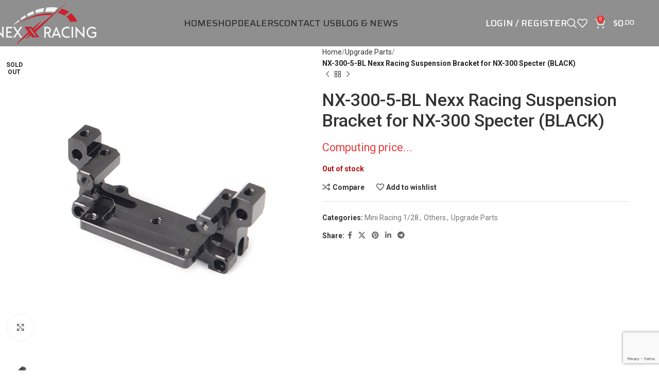

--- FILE ---
content_type: text/html; charset=UTF-8
request_url: https://nexxracing.com/product/nx-300-5-bl-nexx-racing-suspension-bracket-for-nx-300-specter-black/
body_size: 20193
content:
<!DOCTYPE html>
<html lang="en-US">
<head><style>img.lazy{min-height:1px}</style><link href="https://nexxracing.com/wp-content/plugins/w3-total-cache/pub/js/lazyload.min.js" as="script">
	<meta charset="UTF-8">
	<link rel="profile" href="https://gmpg.org/xfn/11">
	<link rel="pingback" href="https://nexxracing.com/xmlrpc.php">

	<title>NX-300-5-BL Nexx Racing Suspension Bracket for NX-300 Specter (BLACK) &#8211; NexxRacing</title>
<meta name='robots' content='max-image-preview:large' />
	<style>img:is([sizes="auto" i], [sizes^="auto," i]) { contain-intrinsic-size: 3000px 1500px }</style>
	<link rel='dns-prefetch' href='//fonts.googleapis.com' />
<link rel="alternate" type="application/rss+xml" title="NexxRacing &raquo; Feed" href="https://nexxracing.com/feed/" />
<link rel="alternate" type="application/rss+xml" title="NexxRacing &raquo; Comments Feed" href="https://nexxracing.com/comments/feed/" />
<style id='woocommerce-inline-inline-css' type='text/css'>
.woocommerce form .form-row .required { visibility: visible; }
</style>
<link rel='stylesheet' id='brands-styles-css' href='https://nexxracing.com/wp-content/plugins/woocommerce/assets/css/brands.css?ver=10.3.4' type='text/css' media='all' />
<link rel='stylesheet' id='js_composer_front-css' href='https://nexxracing.com/wp-content/plugins/js_composer/assets/css/js_composer.min.css?ver=8.2' type='text/css' media='all' />
<link rel='stylesheet' id='woodmart-style-css' href='https://nexxracing.com/wp-content/themes/Racing/css/parts/base.min.css?ver=8.0.1' type='text/css' media='all' />
<link rel='stylesheet' id='wd-helpers-wpb-elem-css' href='https://nexxracing.com/wp-content/themes/Racing/css/parts/helpers-wpb-elem.min.css?ver=8.0.1' type='text/css' media='all' />
<link rel='stylesheet' id='wd-widget-wd-recent-posts-css' href='https://nexxracing.com/wp-content/themes/Racing/css/parts/widget-wd-recent-posts.min.css?ver=8.0.1' type='text/css' media='all' />
<link rel='stylesheet' id='wd-widget-nav-css' href='https://nexxracing.com/wp-content/themes/Racing/css/parts/widget-nav.min.css?ver=8.0.1' type='text/css' media='all' />
<link rel='stylesheet' id='wd-widget-product-cat-css' href='https://nexxracing.com/wp-content/themes/Racing/css/parts/woo-widget-product-cat.min.css?ver=8.0.1' type='text/css' media='all' />
<link rel='stylesheet' id='wd-widget-product-list-css' href='https://nexxracing.com/wp-content/themes/Racing/css/parts/woo-widget-product-list.min.css?ver=8.0.1' type='text/css' media='all' />
<link rel='stylesheet' id='wd-widget-slider-price-filter-css' href='https://nexxracing.com/wp-content/themes/Racing/css/parts/woo-widget-slider-price-filter.min.css?ver=8.0.1' type='text/css' media='all' />
<link rel='stylesheet' id='wd-wpcf7-css' href='https://nexxracing.com/wp-content/themes/Racing/css/parts/int-wpcf7.min.css?ver=8.0.1' type='text/css' media='all' />
<link rel='stylesheet' id='wd-woo-paypal-payments-css' href='https://nexxracing.com/wp-content/themes/Racing/css/parts/int-woo-paypal-payments.min.css?ver=8.0.1' type='text/css' media='all' />
<link rel='stylesheet' id='wd-wpbakery-base-css' href='https://nexxracing.com/wp-content/themes/Racing/css/parts/int-wpb-base.min.css?ver=8.0.1' type='text/css' media='all' />
<link rel='stylesheet' id='wd-wpbakery-base-deprecated-css' href='https://nexxracing.com/wp-content/themes/Racing/css/parts/int-wpb-base-deprecated.min.css?ver=8.0.1' type='text/css' media='all' />
<link rel='stylesheet' id='wd-woocommerce-base-css' href='https://nexxracing.com/wp-content/themes/Racing/css/parts/woocommerce-base.min.css?ver=8.0.1' type='text/css' media='all' />
<link rel='stylesheet' id='wd-mod-star-rating-css' href='https://nexxracing.com/wp-content/themes/Racing/css/parts/mod-star-rating.min.css?ver=8.0.1' type='text/css' media='all' />
<link rel='stylesheet' id='wd-woo-el-track-order-css' href='https://nexxracing.com/wp-content/themes/Racing/css/parts/woo-el-track-order.min.css?ver=8.0.1' type='text/css' media='all' />
<link rel='stylesheet' id='wd-woocommerce-block-notices-css' href='https://nexxracing.com/wp-content/themes/Racing/css/parts/woo-mod-block-notices.min.css?ver=8.0.1' type='text/css' media='all' />
<link rel='stylesheet' id='wd-woo-mod-quantity-css' href='https://nexxracing.com/wp-content/themes/Racing/css/parts/woo-mod-quantity.min.css?ver=8.0.1' type='text/css' media='all' />
<link rel='stylesheet' id='wd-woo-single-prod-el-base-css' href='https://nexxracing.com/wp-content/themes/Racing/css/parts/woo-single-prod-el-base.min.css?ver=8.0.1' type='text/css' media='all' />
<link rel='stylesheet' id='wd-woo-mod-stock-status-css' href='https://nexxracing.com/wp-content/themes/Racing/css/parts/woo-mod-stock-status.min.css?ver=8.0.1' type='text/css' media='all' />
<link rel='stylesheet' id='wd-woo-mod-shop-attributes-css' href='https://nexxracing.com/wp-content/themes/Racing/css/parts/woo-mod-shop-attributes.min.css?ver=8.0.1' type='text/css' media='all' />
<link rel='stylesheet' id='child-style-css' href='https://nexxracing.com/wp-content/themes/Racing-child/style.css?ver=8.0.1' type='text/css' media='all' />
<link rel='stylesheet' id='wd-header-base-css' href='https://nexxracing.com/wp-content/themes/Racing/css/parts/header-base.min.css?ver=8.0.1' type='text/css' media='all' />
<link rel='stylesheet' id='wd-mod-tools-css' href='https://nexxracing.com/wp-content/themes/Racing/css/parts/mod-tools.min.css?ver=8.0.1' type='text/css' media='all' />
<link rel='stylesheet' id='wd-woo-mod-login-form-css' href='https://nexxracing.com/wp-content/themes/Racing/css/parts/woo-mod-login-form.min.css?ver=8.0.1' type='text/css' media='all' />
<link rel='stylesheet' id='wd-header-my-account-css' href='https://nexxracing.com/wp-content/themes/Racing/css/parts/header-el-my-account.min.css?ver=8.0.1' type='text/css' media='all' />
<link rel='stylesheet' id='wd-header-search-css' href='https://nexxracing.com/wp-content/themes/Racing/css/parts/header-el-search.min.css?ver=8.0.1' type='text/css' media='all' />
<link rel='stylesheet' id='wd-header-elements-base-css' href='https://nexxracing.com/wp-content/themes/Racing/css/parts/header-el-base.min.css?ver=8.0.1' type='text/css' media='all' />
<link rel='stylesheet' id='wd-header-cart-side-css' href='https://nexxracing.com/wp-content/themes/Racing/css/parts/header-el-cart-side.min.css?ver=8.0.1' type='text/css' media='all' />
<link rel='stylesheet' id='wd-header-cart-css' href='https://nexxracing.com/wp-content/themes/Racing/css/parts/header-el-cart.min.css?ver=8.0.1' type='text/css' media='all' />
<link rel='stylesheet' id='wd-widget-shopping-cart-css' href='https://nexxracing.com/wp-content/themes/Racing/css/parts/woo-widget-shopping-cart.min.css?ver=8.0.1' type='text/css' media='all' />
<link rel='stylesheet' id='wd-header-mobile-nav-dropdown-css' href='https://nexxracing.com/wp-content/themes/Racing/css/parts/header-el-mobile-nav-dropdown.min.css?ver=8.0.1' type='text/css' media='all' />
<link rel='stylesheet' id='wd-page-title-css' href='https://nexxracing.com/wp-content/themes/Racing/css/parts/page-title.min.css?ver=8.0.1' type='text/css' media='all' />
<link rel='stylesheet' id='wd-woo-single-prod-predefined-css' href='https://nexxracing.com/wp-content/themes/Racing/css/parts/woo-single-prod-predefined.min.css?ver=8.0.1' type='text/css' media='all' />
<link rel='stylesheet' id='wd-woo-single-prod-and-quick-view-predefined-css' href='https://nexxracing.com/wp-content/themes/Racing/css/parts/woo-single-prod-and-quick-view-predefined.min.css?ver=8.0.1' type='text/css' media='all' />
<link rel='stylesheet' id='wd-woo-single-prod-el-tabs-predefined-css' href='https://nexxracing.com/wp-content/themes/Racing/css/parts/woo-single-prod-el-tabs-predefined.min.css?ver=8.0.1' type='text/css' media='all' />
<link rel='stylesheet' id='wd-woo-single-prod-opt-base-css' href='https://nexxracing.com/wp-content/themes/Racing/css/parts/woo-single-prod-opt-base.min.css?ver=8.0.1' type='text/css' media='all' />
<link rel='stylesheet' id='wd-woo-single-prod-el-gallery-css' href='https://nexxracing.com/wp-content/themes/Racing/css/parts/woo-single-prod-el-gallery.min.css?ver=8.0.1' type='text/css' media='all' />
<link rel='stylesheet' id='wd-swiper-css' href='https://nexxracing.com/wp-content/themes/Racing/css/parts/lib-swiper.min.css?ver=8.0.1' type='text/css' media='all' />
<link rel='stylesheet' id='wd-swiper-arrows-css' href='https://nexxracing.com/wp-content/themes/Racing/css/parts/lib-swiper-arrows.min.css?ver=8.0.1' type='text/css' media='all' />
<link rel='stylesheet' id='wd-photoswipe-css' href='https://nexxracing.com/wp-content/themes/Racing/css/parts/lib-photoswipe.min.css?ver=8.0.1' type='text/css' media='all' />
<link rel='stylesheet' id='wd-woo-single-prod-el-navigation-css' href='https://nexxracing.com/wp-content/themes/Racing/css/parts/woo-single-prod-el-navigation.min.css?ver=8.0.1' type='text/css' media='all' />
<link rel='stylesheet' id='wd-social-icons-css' href='https://nexxracing.com/wp-content/themes/Racing/css/parts/el-social-icons.min.css?ver=8.0.1' type='text/css' media='all' />
<link rel='stylesheet' id='wd-tabs-css' href='https://nexxracing.com/wp-content/themes/Racing/css/parts/el-tabs.min.css?ver=8.0.1' type='text/css' media='all' />
<link rel='stylesheet' id='wd-woo-single-prod-el-tabs-opt-layout-tabs-css' href='https://nexxracing.com/wp-content/themes/Racing/css/parts/woo-single-prod-el-tabs-opt-layout-tabs.min.css?ver=8.0.1' type='text/css' media='all' />
<link rel='stylesheet' id='wd-accordion-css' href='https://nexxracing.com/wp-content/themes/Racing/css/parts/el-accordion.min.css?ver=8.0.1' type='text/css' media='all' />
<link rel='stylesheet' id='wd-accordion-elem-wpb-css' href='https://nexxracing.com/wp-content/themes/Racing/css/parts/el-accordion-wpb-elem.min.css?ver=8.0.1' type='text/css' media='all' />
<link rel='stylesheet' id='wd-product-loop-css' href='https://nexxracing.com/wp-content/themes/Racing/css/parts/woo-product-loop.min.css?ver=8.0.1' type='text/css' media='all' />
<link rel='stylesheet' id='wd-product-loop-icons-css' href='https://nexxracing.com/wp-content/themes/Racing/css/parts/woo-product-loop-icons.min.css?ver=8.0.1' type='text/css' media='all' />
<link rel='stylesheet' id='wd-woo-opt-products-shadow-css' href='https://nexxracing.com/wp-content/themes/Racing/css/parts/woo-opt-products-shadow.min.css?ver=8.0.1' type='text/css' media='all' />
<link rel='stylesheet' id='wd-woo-opt-stretch-cont-css' href='https://nexxracing.com/wp-content/themes/Racing/css/parts/woo-opt-stretch-cont.min.css?ver=8.0.1' type='text/css' media='all' />
<link rel='stylesheet' id='wd-mfp-popup-css' href='https://nexxracing.com/wp-content/themes/Racing/css/parts/lib-magnific-popup.min.css?ver=8.0.1' type='text/css' media='all' />
<link rel='stylesheet' id='wd-swiper-pagin-css' href='https://nexxracing.com/wp-content/themes/Racing/css/parts/lib-swiper-pagin.min.css?ver=8.0.1' type='text/css' media='all' />
<link rel='stylesheet' id='wd-footer-base-css' href='https://nexxracing.com/wp-content/themes/Racing/css/parts/footer-base.min.css?ver=8.0.1' type='text/css' media='all' />
<link rel='stylesheet' id='wd-scroll-top-css' href='https://nexxracing.com/wp-content/themes/Racing/css/parts/opt-scrolltotop.min.css?ver=8.0.1' type='text/css' media='all' />
<link rel='stylesheet' id='wd-wd-search-results-css' href='https://nexxracing.com/wp-content/themes/Racing/css/parts/wd-search-results.min.css?ver=8.0.1' type='text/css' media='all' />
<link rel='stylesheet' id='wd-wd-search-form-css' href='https://nexxracing.com/wp-content/themes/Racing/css/parts/wd-search-form.min.css?ver=8.0.1' type='text/css' media='all' />
<link rel='stylesheet' id='wd-header-my-account-sidebar-css' href='https://nexxracing.com/wp-content/themes/Racing/css/parts/header-el-my-account-sidebar.min.css?ver=8.0.1' type='text/css' media='all' />
<link rel='stylesheet' id='wd-cookies-popup-css' href='https://nexxracing.com/wp-content/themes/Racing/css/parts/opt-cookies.min.css?ver=8.0.1' type='text/css' media='all' />
<link rel='stylesheet' id='wd-header-search-fullscreen-css' href='https://nexxracing.com/wp-content/themes/Racing/css/parts/header-el-search-fullscreen-general.min.css?ver=8.0.1' type='text/css' media='all' />
<link rel='stylesheet' id='wd-header-search-fullscreen-1-css' href='https://nexxracing.com/wp-content/themes/Racing/css/parts/header-el-search-fullscreen-1.min.css?ver=8.0.1' type='text/css' media='all' />
<link rel='stylesheet' id='xts-google-fonts-css' href='https://fonts.googleapis.com/css?family=Roboto%3A400%2C700%2C100%2C500%7CLato%3A400%2C700%7CSaira%3A400%2C600%2C500&#038;ver=8.0.1' type='text/css' media='all' />
<script type="text/javascript" src="https://nexxracing.com/wp-includes/js/jquery/jquery.min.js?ver=3.7.1" id="jquery-core-js"></script>
<script type="text/javascript" src="https://nexxracing.com/wp-includes/js/jquery/jquery-migrate.min.js?ver=3.4.1" id="jquery-migrate-js"></script>
<script type="text/javascript" src="https://nexxracing.com/wp-content/plugins/woocommerce/assets/js/jquery-blockui/jquery.blockUI.min.js?ver=2.7.0-wc.10.3.4" id="wc-jquery-blockui-js" data-wp-strategy="defer"></script>
<script type="text/javascript" id="wc-add-to-cart-js-extra">
/* <![CDATA[ */
var wc_add_to_cart_params = {"ajax_url":"\/wp-admin\/admin-ajax.php","wc_ajax_url":"\/?wc-ajax=%%endpoint%%","i18n_view_cart":"View cart","cart_url":"https:\/\/nexxracing.com\/cart\/","is_cart":"","cart_redirect_after_add":"no"};
/* ]]> */
</script>
<script type="text/javascript" src="https://nexxracing.com/wp-content/plugins/woocommerce/assets/js/frontend/add-to-cart.min.js?ver=10.3.4" id="wc-add-to-cart-js" data-wp-strategy="defer"></script>
<script type="text/javascript" src="https://nexxracing.com/wp-content/plugins/woocommerce/assets/js/zoom/jquery.zoom.min.js?ver=1.7.21-wc.10.3.4" id="wc-zoom-js" defer="defer" data-wp-strategy="defer"></script>
<script type="text/javascript" id="wc-single-product-js-extra">
/* <![CDATA[ */
var wc_single_product_params = {"i18n_required_rating_text":"Please select a rating","i18n_rating_options":["1 of 5 stars","2 of 5 stars","3 of 5 stars","4 of 5 stars","5 of 5 stars"],"i18n_product_gallery_trigger_text":"View full-screen image gallery","review_rating_required":"yes","flexslider":{"rtl":false,"animation":"slide","smoothHeight":true,"directionNav":false,"controlNav":"thumbnails","slideshow":false,"animationSpeed":500,"animationLoop":false,"allowOneSlide":false},"zoom_enabled":"","zoom_options":[],"photoswipe_enabled":"","photoswipe_options":{"shareEl":false,"closeOnScroll":false,"history":false,"hideAnimationDuration":0,"showAnimationDuration":0},"flexslider_enabled":""};
/* ]]> */
</script>
<script type="text/javascript" src="https://nexxracing.com/wp-content/plugins/woocommerce/assets/js/frontend/single-product.min.js?ver=10.3.4" id="wc-single-product-js" defer="defer" data-wp-strategy="defer"></script>
<script type="text/javascript" src="https://nexxracing.com/wp-content/plugins/woocommerce/assets/js/js-cookie/js.cookie.min.js?ver=2.1.4-wc.10.3.4" id="wc-js-cookie-js" defer="defer" data-wp-strategy="defer"></script>
<script type="text/javascript" id="woocommerce-js-extra">
/* <![CDATA[ */
var woocommerce_params = {"ajax_url":"\/wp-admin\/admin-ajax.php","wc_ajax_url":"\/?wc-ajax=%%endpoint%%","i18n_password_show":"Show password","i18n_password_hide":"Hide password"};
/* ]]> */
</script>
<script type="text/javascript" src="https://nexxracing.com/wp-content/plugins/woocommerce/assets/js/frontend/woocommerce.min.js?ver=10.3.4" id="woocommerce-js" defer="defer" data-wp-strategy="defer"></script>
<script type="text/javascript" src="https://nexxracing.com/wp-content/plugins/js_composer/assets/js/vendors/woocommerce-add-to-cart.js?ver=8.2" id="vc_woocommerce-add-to-cart-js-js"></script>
<script type="text/javascript" src="https://nexxracing.com/wp-content/themes/Racing/js/libs/device.min.js?ver=8.0.1" id="wd-device-library-js"></script>
<script type="text/javascript" src="https://nexxracing.com/wp-content/themes/Racing/js/scripts/global/scrollBar.min.js?ver=8.0.1" id="wd-scrollbar-js"></script>
<script></script><link rel="https://api.w.org/" href="https://nexxracing.com/wp-json/" /><link rel="alternate" title="JSON" type="application/json" href="https://nexxracing.com/wp-json/wp/v2/product/4504" /><link rel="EditURI" type="application/rsd+xml" title="RSD" href="https://nexxracing.com/xmlrpc.php?rsd" />
<link rel="canonical" href="https://nexxracing.com/product/nx-300-5-bl-nexx-racing-suspension-bracket-for-nx-300-specter-black/" />
<link rel="alternate" title="oEmbed (JSON)" type="application/json+oembed" href="https://nexxracing.com/wp-json/oembed/1.0/embed?url=https%3A%2F%2Fnexxracing.com%2Fproduct%2Fnx-300-5-bl-nexx-racing-suspension-bracket-for-nx-300-specter-black%2F" />
<link rel="alternate" title="oEmbed (XML)" type="text/xml+oembed" href="https://nexxracing.com/wp-json/oembed/1.0/embed?url=https%3A%2F%2Fnexxracing.com%2Fproduct%2Fnx-300-5-bl-nexx-racing-suspension-bracket-for-nx-300-specter-black%2F&#038;format=xml" />
<meta http-equiv="Cache-control" content="no-cache"><meta http-equiv="Expires" content="-1">					<meta name="viewport" content="width=device-width, initial-scale=1.0, maximum-scale=1.0, user-scalable=no">
										<noscript><style>.woocommerce-product-gallery{ opacity: 1 !important; }</style></noscript>
	<meta name="generator" content="Powered by WPBakery Page Builder - drag and drop page builder for WordPress."/>
<link rel="icon" href="https://nexxracing.com/wp-content/uploads/2020/04/nexxracing-300-100x100.png" sizes="32x32" />
<link rel="icon" href="https://nexxracing.com/wp-content/uploads/2020/04/nexxracing-300.png" sizes="192x192" />
<link rel="apple-touch-icon" href="https://nexxracing.com/wp-content/uploads/2020/04/nexxracing-300.png" />
<meta name="msapplication-TileImage" content="https://nexxracing.com/wp-content/uploads/2020/04/nexxracing-300.png" />
<style>
		
		</style><noscript><style> .wpb_animate_when_almost_visible { opacity: 1; }</style></noscript>			<style id="wd-style-header_635327-css" data-type="wd-style-header_635327">
				:root{
	--wd-top-bar-h: .00001px;
	--wd-top-bar-sm-h: .00001px;
	--wd-top-bar-sticky-h: .00001px;
	--wd-top-bar-brd-w: .00001px;

	--wd-header-general-h: 90px;
	--wd-header-general-sm-h: 60px;
	--wd-header-general-sticky-h: 60px;
	--wd-header-general-brd-w: .00001px;

	--wd-header-bottom-h: .00001px;
	--wd-header-bottom-sm-h: .00001px;
	--wd-header-bottom-sticky-h: .00001px;
	--wd-header-bottom-brd-w: .00001px;

	--wd-header-clone-h: .00001px;

	--wd-header-brd-w: calc(var(--wd-top-bar-brd-w) + var(--wd-header-general-brd-w) + var(--wd-header-bottom-brd-w));
	--wd-header-h: calc(var(--wd-top-bar-h) + var(--wd-header-general-h) + var(--wd-header-bottom-h) + var(--wd-header-brd-w));
	--wd-header-sticky-h: calc(var(--wd-top-bar-sticky-h) + var(--wd-header-general-sticky-h) + var(--wd-header-bottom-sticky-h) + var(--wd-header-clone-h) + var(--wd-header-brd-w));
	--wd-header-sm-h: calc(var(--wd-top-bar-sm-h) + var(--wd-header-general-sm-h) + var(--wd-header-bottom-sm-h) + var(--wd-header-brd-w));
}


.whb-sticked .whb-general-header .wd-dropdown:not(.sub-sub-menu) {
	margin-top: 10px;
}

.whb-sticked .whb-general-header .wd-dropdown:not(.sub-sub-menu):after {
	height: 20px;
}






		
.whb-9x1ytaxq7aphtb3npidp .searchform {
	--wd-form-height: 46px;
}
.whb-general-header {
	background-color: rgba(0, 0, 0, 0.44);border-bottom-width: 0px;border-bottom-style: solid;
}

.whb-header-bottom {
	border-bottom-width: 0px;border-bottom-style: solid;
}
			</style>
						<style id="wd-style-theme_settings_default-css" data-type="wd-style-theme_settings_default">
				@font-face {
	font-weight: normal;
	font-style: normal;
	font-family: "woodmart-font";
	src: url("//nexxracing.com/wp-content/themes/Racing/fonts/woodmart-font-1-400.woff2?v=8.0.1") format("woff2");
}

:root {
	--wd-text-font: "Roboto", Arial, Helvetica, sans-serif;
	--wd-text-font-weight: 400;
	--wd-text-color: #777777;
	--wd-text-font-size: 14px;
	--wd-title-font: "Roboto", Arial, Helvetica, sans-serif;
	--wd-title-font-weight: 600;
	--wd-title-color: #242424;
	--wd-entities-title-font: "Roboto", Arial, Helvetica, sans-serif;
	--wd-entities-title-font-weight: 500;
	--wd-entities-title-color: #333333;
	--wd-entities-title-color-hover: rgb(51 51 51 / 65%);
	--wd-alternative-font: "Lato", Arial, Helvetica, sans-serif;
	--wd-widget-title-font: "Roboto", Arial, Helvetica, sans-serif;
	--wd-widget-title-font-weight: 600;
	--wd-widget-title-transform: uppercase;
	--wd-widget-title-color: #333;
	--wd-widget-title-font-size: 16px;
	--wd-header-el-font: "Saira", Arial, Helvetica, sans-serif;
	--wd-header-el-font-weight: 500;
	--wd-header-el-transform: uppercase;
	--wd-header-el-font-size: 18px;
	--wd-primary-color: #E83A3A;
	--wd-alternative-color: #fbbc34;
	--wd-link-color: #333333;
	--wd-link-color-hover: #242424;
	--btn-default-bgcolor: #f7f7f7;
	--btn-default-bgcolor-hover: #efefef;
	--btn-accented-bgcolor: #E83A3A;
	--btn-accented-bgcolor-hover: #D23339;
	--wd-form-brd-width: 2px;
	--notices-success-bg: #459647;
	--notices-success-color: #fff;
	--notices-warning-bg: #E0B252;
	--notices-warning-color: #fff;
}
.woodmart-woocommerce-layered-nav .wd-scroll-content {
	max-height: 280px;
}
.wd-popup.wd-age-verify {
	--wd-popup-width: 500px;
}
.wd-popup.wd-promo-popup {
	background-color: #111111;
	background-image: none;
	background-repeat: no-repeat;
	background-size: contain;
	background-position: left center;
	--wd-popup-width: 800px;
}
.header-banner {
	background-color: #000000;
	background-image: none;
}
.wd-page-title {
	background-color: rgba(10,10,10,0);
	background-image: url(https://nexxracing.com/wp-content/uploads/2020/04/title-bg2.jpg);
	background-size: cover;
	background-position: center center;
}
.wd-footer {
	background-color: rgba(0,0,0,0.81);
	background-image: url(https://nexxracing.com/wp-content/uploads/2018/07/bike-slider-3-bg.jpg);
	background-size: cover;
	background-position: left center;
}
.wd-popup.popup-quick-view {
	--wd-popup-width: 920px;
}
:root{
--wd-container-w: 1222px;
--wd-form-brd-radius: 0px;
--btn-default-color: #333;
--btn-default-color-hover: #333;
--btn-accented-color: #fff;
--btn-accented-color-hover: #fff;
--btn-default-brd-radius: 0px;
--btn-default-box-shadow: none;
--btn-default-box-shadow-hover: none;
--btn-default-box-shadow-active: none;
--btn-default-bottom: 0px;
--btn-accented-brd-radius: 0px;
--btn-accented-box-shadow: none;
--btn-accented-box-shadow-hover: none;
--btn-accented-box-shadow-active: none;
--btn-accented-bottom: 0px;
--wd-brd-radius: 0px;
}

@media (min-width: 1222px) {
[data-vc-full-width]:not([data-vc-stretch-content]),
:is(.vc_section, .vc_row).wd-section-stretch {
padding-left: calc((100vw - 1222px - var(--wd-sticky-nav-w) - var(--wd-scroll-w)) / 2);
padding-right: calc((100vw - 1222px - var(--wd-sticky-nav-w) - var(--wd-scroll-w)) / 2);
}
}


.price .amount {font-size:1.3em;}			</style>
			</head>

<body data-rsssl=1 class="product-template-default single single-product postid-4504 theme-Racing woocommerce woocommerce-page woocommerce-no-js wrapper-full-width  categories-accordion-on woodmart-ajax-shop-on wd-header-overlap dropdowns-color-light wpb-js-composer js-comp-ver-8.2 vc_responsive">
			<script type="text/javascript" id="wd-flicker-fix">// Flicker fix.</script>	
	
	<div class="wd-page-wrapper website-wrapper">
									<header class="whb-header whb-header_635327 whb-overcontent whb-sticky-shadow whb-scroll-stick whb-sticky-real">
					<div class="whb-main-header">
	
<div class="whb-row whb-general-header whb-sticky-row whb-with-bg whb-without-border whb-color-light whb-flex-flex-middle">
	<div class="container">
		<div class="whb-flex-row whb-general-header-inner">
			<div class="whb-column whb-col-left whb-visible-lg">
	<div class="site-logo wd-switch-logo">
	<a href="https://nexxracing.com/" class="wd-logo wd-main-logo" rel="home" aria-label="Site logo">
		<img class="lazy" src="data:image/svg+xml,%3Csvg%20xmlns='http://www.w3.org/2000/svg'%20viewBox='0%200%20500%20203'%3E%3C/svg%3E" data-src="https://nexxracing.com/wp-content/uploads/2020/03/NexxRacing-logo-white.png" alt="NexxRacing" style="max-width: 210px;" />	</a>
					<a href="https://nexxracing.com/" class="wd-logo wd-sticky-logo" rel="home">
			<img class="lazy" src="data:image/svg+xml,%3Csvg%20xmlns='http://www.w3.org/2000/svg'%20viewBox='0%200%20500%20203'%3E%3C/svg%3E" data-src="https://nexxracing.com/wp-content/uploads/2020/03/NexxRacing-logo-white.png" alt="NexxRacing" style="max-width: 250px;" />		</a>
	</div>
</div>
<div class="whb-column whb-col-center whb-visible-lg">
	<div class="wd-header-nav wd-header-main-nav text-center wd-design-1" role="navigation" aria-label="Main navigation">
	<ul id="menu-main-navigation" class="menu wd-nav wd-nav-main wd-style-default wd-gap-s"><li id="menu-item-1697" class="menu-item menu-item-type-post_type menu-item-object-page menu-item-home menu-item-1697 item-level-0 menu-simple-dropdown wd-event-hover" ><a href="https://nexxracing.com/" class="woodmart-nav-link"><span class="nav-link-text">Home</span></a></li>
<li id="menu-item-1699" class="menu-item menu-item-type-post_type menu-item-object-page current_page_parent menu-item-1699 item-level-0 menu-simple-dropdown wd-event-hover" ><a href="https://nexxracing.com/shop/" class="woodmart-nav-link"><span class="nav-link-text">Shop</span></a></li>
<li id="menu-item-1820" class="menu-item menu-item-type-post_type menu-item-object-page menu-item-1820 item-level-0 menu-simple-dropdown wd-event-hover" ><a href="https://nexxracing.com/dealers/" class="woodmart-nav-link"><span class="nav-link-text">Dealers</span></a></li>
<li id="menu-item-1703" class="menu-item menu-item-type-post_type menu-item-object-page menu-item-1703 item-level-0 menu-simple-dropdown wd-event-hover" ><a href="https://nexxracing.com/contact-us/" class="woodmart-nav-link"><span class="nav-link-text">Contact us</span></a></li>
<li id="menu-item-1698" class="menu-item menu-item-type-post_type menu-item-object-page menu-item-1698 item-level-0 menu-simple-dropdown wd-event-hover" ><a href="https://nexxracing.com/blog-news/" class="woodmart-nav-link"><span class="nav-link-text">Blog &#038; News</span></a></li>
</ul></div>
</div>
<div class="whb-column whb-col-right whb-visible-lg">
	<div class="wd-header-my-account wd-tools-element wd-event-hover wd-design-1 wd-account-style-text login-side-opener whb-vssfpylqqax9pvkfnxoz">
			<a href="https://nexxracing.com/my-account/" title="My account">
			
				<span class="wd-tools-icon">
									</span>
				<span class="wd-tools-text">
				Login / Register			</span>

					</a>

			</div>
<div class="wd-header-search wd-tools-element wd-design-1 wd-style-icon wd-display-full-screen whb-9x1ytaxq7aphtb3npidp" title="Search">
	<a href="#" rel="nofollow" aria-label="Search">
		
			<span class="wd-tools-icon">
							</span>

			<span class="wd-tools-text">
				Search			</span>

			</a>
	</div>

<div class="wd-header-wishlist wd-tools-element wd-style-icon wd-with-count wd-design-2 whb-a22wdkiy3r40yw2paskq" title="My Wishlist">
	<a href="https://nexxracing.com/wishlist/" title="Wishlist products">
		
			<span class="wd-tools-icon">
				
									<span class="wd-tools-count">
						0					</span>
							</span>

			<span class="wd-tools-text">
				Wishlist			</span>

			</a>
</div>

<div class="wd-header-cart wd-tools-element wd-design-2 cart-widget-opener whb-nedhm962r512y1xz9j06">
	<a href="https://nexxracing.com/cart/" title="Shopping cart">
		
			<span class="wd-tools-icon">
															<span class="wd-cart-number wd-tools-count">0 <span>items</span></span>
									</span>
			<span class="wd-tools-text">
				
										<span class="wd-cart-subtotal"><span class="woocommerce-Price-amount amount"><bdi><span class="woocommerce-Price-currencySymbol">&#36;</span>0<sup>.00</sup></bdi></span></span>
					</span>

			</a>
	</div>
</div>
<div class="whb-column whb-mobile-left whb-hidden-lg">
	<div class="wd-tools-element wd-header-mobile-nav wd-style-text wd-design-1 whb-g1k0m1tib7raxrwkm1t3">
	<a href="#" rel="nofollow" aria-label="Open mobile menu">
		
		<span class="wd-tools-icon">
					</span>

		<span class="wd-tools-text">Menu</span>

			</a>
</div></div>
<div class="whb-column whb-mobile-center whb-hidden-lg">
	<div class="site-logo wd-switch-logo">
	<a href="https://nexxracing.com/" class="wd-logo wd-main-logo" rel="home" aria-label="Site logo">
		<img class="lazy" src="data:image/svg+xml,%3Csvg%20xmlns='http://www.w3.org/2000/svg'%20viewBox='0%200%20300%20300'%3E%3C/svg%3E" data-src="https://nexxracing.com/wp-content/uploads/2020/04/nexxracing-300.png" alt="NexxRacing" style="max-width: 190px;" />	</a>
					<a href="https://nexxracing.com/" class="wd-logo wd-sticky-logo" rel="home">
			<img class="lazy" src="data:image/svg+xml,%3Csvg%20xmlns='http://www.w3.org/2000/svg'%20viewBox='0%200%20300%20300'%3E%3C/svg%3E" data-src="https://nexxracing.com/wp-content/uploads/2020/04/nexxracing-300.png" alt="NexxRacing" style="max-width: 190px;" />		</a>
	</div>
</div>
<div class="whb-column whb-mobile-right whb-hidden-lg">
	
<div class="wd-header-cart wd-tools-element wd-design-5 cart-widget-opener whb-trk5sfmvib0ch1s1qbtc">
	<a href="https://nexxracing.com/cart/" title="Shopping cart">
		
			<span class="wd-tools-icon">
															<span class="wd-cart-number wd-tools-count">0 <span>items</span></span>
									</span>
			<span class="wd-tools-text">
				
										<span class="wd-cart-subtotal"><span class="woocommerce-Price-amount amount"><bdi><span class="woocommerce-Price-currencySymbol">&#36;</span>0<sup>.00</sup></bdi></span></span>
					</span>

			</a>
	</div>
</div>
		</div>
	</div>
</div>
</div>
				</header>
			
								<div class="wd-page-content main-page-wrapper">
		
		
		<main class="wd-content-layout content-layout-wrapper wd-builder-off" role="main">
				

	<div class="wd-content-area site-content">
	
		


<div id="product-4504" class="single-product-page single-product-content product-design-default tabs-location-standard tabs-type-tabs meta-location-add_to_cart reviews-location-tabs product-no-bg product type-product post-4504 status-publish first outofstock product_cat-mini-racing product_cat-others product_cat-upgrade-parts has-post-thumbnail shipping-taxable purchasable product-type-simple">

	<div class="container">

		<div class="woocommerce-notices-wrapper"></div>
		<div class="product-image-summary-wrap">
			
			<div class="product-image-summary" >
				<div class="product-image-summary-inner wd-grid-g" style="--wd-col-lg:12;--wd-gap-lg:30px;--wd-gap-sm:20px;">
					<div class="product-images wd-grid-col" style="--wd-col-lg:6;--wd-col-md:6;--wd-col-sm:12;">
						<div class="woocommerce-product-gallery woocommerce-product-gallery--with-images woocommerce-product-gallery--columns-4 images wd-has-thumb thumbs-position-bottom images image-action-zoom">
	<div class="wd-carousel-container wd-gallery-images">
		<div class="wd-carousel-inner">

					<link rel="stylesheet" id="wd-woo-mod-product-labels-css" href="https://nexxracing.com/wp-content/themes/Racing/css/parts/woo-mod-product-labels.min.css?ver=8.0.1" type="text/css" media="all" /> 						<link rel="stylesheet" id="wd-woo-mod-product-labels-round-css" href="https://nexxracing.com/wp-content/themes/Racing/css/parts/woo-mod-product-labels-round.min.css?ver=8.0.1" type="text/css" media="all" /> 			<div class="product-labels labels-rounded"><span class="out-of-stock product-label">Sold out</span></div>
		<figure class="woocommerce-product-gallery__wrapper wd-carousel wd-grid" style="--wd-col-lg:1;--wd-col-md:1;--wd-col-sm:1;">
			<div class="wd-carousel-wrap">

			<div class="wd-carousel-item"><figure data-thumb="https://nexxracing.com/wp-content/uploads/2022/09/1-4-150x150.png" class="woocommerce-product-gallery__image"><a data-elementor-open-lightbox="no" href="https://nexxracing.com/wp-content/uploads/2022/09/1-4.png"><img width="600" height="600" src="https://nexxracing.com/wp-content/uploads/2022/09/1-4.png" class="wp-post-image wp-post-image" alt="" title="1" data-caption="" data-src="https://nexxracing.com/wp-content/uploads/2022/09/1-4.png" data-large_image="https://nexxracing.com/wp-content/uploads/2022/09/1-4.png" data-large_image_width="600" data-large_image_height="600" decoding="async" srcset="https://nexxracing.com/wp-content/uploads/2022/09/1-4.png 600w, https://nexxracing.com/wp-content/uploads/2022/09/1-4-150x150.png 150w, https://nexxracing.com/wp-content/uploads/2022/09/1-4-300x300.png 300w, https://nexxracing.com/wp-content/uploads/2022/09/1-4-100x100.png 100w" sizes="(max-width: 600px) 100vw, 600px" /></a></figure></div>
					<div class="wd-carousel-item">
			<figure data-thumb="https://nexxracing.com/wp-content/uploads/2022/09/2-3-150x150.png" class="woocommerce-product-gallery__image">
				<a data-elementor-open-lightbox="no" href="https://nexxracing.com/wp-content/uploads/2022/09/2-3.png">
					<img width="600" height="600" src="https://nexxracing.com/wp-content/uploads/2022/09/2-3.png" class="" alt="" title="2" data-caption="" data-src="https://nexxracing.com/wp-content/uploads/2022/09/2-3.png" data-large_image="https://nexxracing.com/wp-content/uploads/2022/09/2-3.png" data-large_image_width="600" data-large_image_height="600" decoding="async" loading="lazy" srcset="https://nexxracing.com/wp-content/uploads/2022/09/2-3.png 600w, https://nexxracing.com/wp-content/uploads/2022/09/2-3-150x150.png 150w, https://nexxracing.com/wp-content/uploads/2022/09/2-3-300x300.png 300w, https://nexxracing.com/wp-content/uploads/2022/09/2-3-100x100.png 100w" sizes="auto, (max-width: 600px) 100vw, 600px" />				</a>
			</figure>
		</div>
				</figure>

					<div class="wd-nav-arrows wd-pos-sep wd-hover-1 wd-custom-style wd-icon-1">
			<div class="wd-btn-arrow wd-prev wd-disabled">
				<div class="wd-arrow-inner"></div>
			</div>
			<div class="wd-btn-arrow wd-next">
				<div class="wd-arrow-inner"></div>
			</div>
		</div>
		
					<div class="product-additional-galleries">
					<div class="wd-show-product-gallery-wrap wd-action-btn wd-style-icon-bg-text wd-gallery-btn"><a href="#" rel="nofollow" class="woodmart-show-product-gallery"><span>Click to enlarge</span></a></div>
					</div>
		
		</div>

			</div>

					<div class="wd-carousel-container wd-gallery-thumb">
			<div class="wd-carousel-inner">
				<div class="wd-carousel wd-grid" style="--wd-col-lg:4;--wd-col-md:4;--wd-col-sm:3;">
					<div class="wd-carousel-wrap">
																					<div class="wd-carousel-item ">
									<img width="150" height="150" src="data:image/svg+xml,%3Csvg%20xmlns='http://www.w3.org/2000/svg'%20viewBox='0%200%20150%20150'%3E%3C/svg%3E" data-src="https://nexxracing.com/wp-content/uploads/2022/09/1-4-150x150.png" class="attachment-150x0 size-150x0 lazy" alt="" decoding="async" data-srcset="https://nexxracing.com/wp-content/uploads/2022/09/1-4-150x150.png 150w, https://nexxracing.com/wp-content/uploads/2022/09/1-4-300x300.png 300w, https://nexxracing.com/wp-content/uploads/2022/09/1-4-100x100.png 100w, https://nexxracing.com/wp-content/uploads/2022/09/1-4.png 600w" data-sizes="auto, (max-width: 150px) 100vw, 150px" />								</div>
															<div class="wd-carousel-item ">
									<img width="150" height="150" src="data:image/svg+xml,%3Csvg%20xmlns='http://www.w3.org/2000/svg'%20viewBox='0%200%20150%20150'%3E%3C/svg%3E" data-src="https://nexxracing.com/wp-content/uploads/2022/09/2-3-150x150.png" class="attachment-150x0 size-150x0 lazy" alt="" decoding="async" data-srcset="https://nexxracing.com/wp-content/uploads/2022/09/2-3-150x150.png 150w, https://nexxracing.com/wp-content/uploads/2022/09/2-3-300x300.png 300w, https://nexxracing.com/wp-content/uploads/2022/09/2-3-100x100.png 100w, https://nexxracing.com/wp-content/uploads/2022/09/2-3.png 600w" data-sizes="auto, (max-width: 150px) 100vw, 150px" />								</div>
																		</div>
				</div>

						<div class="wd-nav-arrows wd-thumb-nav wd-custom-style wd-pos-sep wd-icon-1">
			<div class="wd-btn-arrow wd-prev wd-disabled">
				<div class="wd-arrow-inner"></div>
			</div>
			<div class="wd-btn-arrow wd-next">
				<div class="wd-arrow-inner"></div>
			</div>
		</div>
					</div>
		</div>
	</div>
					</div>
					<div class="summary entry-summary text-left wd-grid-col" style="--wd-col-lg:6;--wd-col-md:6;--wd-col-sm:12;">
						<div class="summary-inner wd-set-mb reset-last-child">
															<div class="single-breadcrumbs-wrapper wd-grid-f">
																			<nav class="wd-breadcrumbs woocommerce-breadcrumb" aria-label="Breadcrumb">				<span typeof="v:Breadcrumb" class="">
					<a href="https://nexxracing.com" rel="v:url" property="v:title">
						Home					</a>
				</span>
			<span class="wd-delimiter"></span>				<span typeof="v:Breadcrumb" class=" wd-last-link">
					<a href="https://nexxracing.com/pro-cate/upgrade-parts/" rel="v:url" property="v:title">
						Upgrade Parts					</a>
				</span>
			<span class="wd-delimiter"></span>				<span class="wd-last">
					NX-300-5-BL Nexx Racing Suspension Bracket for NX-300 Specter (BLACK)				</span>
			</nav>																												
<div class="wd-products-nav">
			<div class="wd-event-hover">
			<a class="wd-product-nav-btn wd-btn-prev" href="https://nexxracing.com/product/nx263-22-nexx-racing-3-5mm-pivot-balls-for-nx-300-specter/" aria-label="Previous product"></a>

			<div class="wd-dropdown">
				<a href="https://nexxracing.com/product/nx263-22-nexx-racing-3-5mm-pivot-balls-for-nx-300-specter/" class="wd-product-nav-thumb">
					<img width="600" height="600" src="data:image/svg+xml,%3Csvg%20xmlns='http://www.w3.org/2000/svg'%20viewBox='0%200%20600%20600'%3E%3C/svg%3E" data-src="https://nexxracing.com/wp-content/uploads/2022/09/1-3.png" class="attachment-woocommerce_thumbnail size-woocommerce_thumbnail lazy" alt="NX-263-22 Nexx Racing 3.5mm Pivot Balls for NX-300 Specter" decoding="async" data-srcset="https://nexxracing.com/wp-content/uploads/2022/09/1-3.png 600w, https://nexxracing.com/wp-content/uploads/2022/09/1-3-150x150.png 150w, https://nexxracing.com/wp-content/uploads/2022/09/1-3-300x300.png 300w, https://nexxracing.com/wp-content/uploads/2022/09/1-3-100x100.png 100w" data-sizes="auto, (max-width: 600px) 100vw, 600px" />				</a>

				<div class="wd-product-nav-desc">
					<a href="https://nexxracing.com/product/nx263-22-nexx-racing-3-5mm-pivot-balls-for-nx-300-specter/" class="wd-entities-title">
						NX-263-22 Nexx Racing 3.5mm Pivot Balls for NX-300 Specter					</a>

					<span class="price">
						<span class="woocommerce-Price-amount amount"><span class="woocommerce-Price-currencySymbol">&#036;</span>6<sup>.99</sup></span>					</span>
				</div>
			</div>
		</div>
	
	<a href="https://nexxracing.com/shop/" class="wd-product-nav-btn wd-btn-back wd-tooltip">
		<span>
			Back to products		</span>
	</a>

			<div class="wd-event-hover">
			<a class="wd-product-nav-btn wd-btn-next" href="https://nexxracing.com/product/nx-300-17-bl-nexx-racing-center-bracket-for-nx-300-specter/" aria-label="Next product"></a>

			<div class="wd-dropdown">
				<a href="https://nexxracing.com/product/nx-300-17-bl-nexx-racing-center-bracket-for-nx-300-specter/" class="wd-product-nav-thumb">
					<img width="600" height="600" src="data:image/svg+xml,%3Csvg%20xmlns='http://www.w3.org/2000/svg'%20viewBox='0%200%20600%20600'%3E%3C/svg%3E" data-src="https://nexxracing.com/wp-content/uploads/2022/09/1-6.png" class="attachment-woocommerce_thumbnail size-woocommerce_thumbnail lazy" alt="NX-300-17-BL Nexx Racing Center Bracket for NX-300 Specter (BLACK)" decoding="async" data-srcset="https://nexxracing.com/wp-content/uploads/2022/09/1-6.png 600w, https://nexxracing.com/wp-content/uploads/2022/09/1-6-150x150.png 150w, https://nexxracing.com/wp-content/uploads/2022/09/1-6-300x300.png 300w, https://nexxracing.com/wp-content/uploads/2022/09/1-6-100x100.png 100w" data-sizes="auto, (max-width: 600px) 100vw, 600px" />				</a>

				<div class="wd-product-nav-desc">
					<a href="https://nexxracing.com/product/nx-300-17-bl-nexx-racing-center-bracket-for-nx-300-specter/" class="wd-entities-title">
						NX-300-17-BL Nexx Racing Center Bracket for NX-300 Specter (BLACK)					</a>

					<span class="price">
						<span class="woocommerce-Price-amount amount"><span class="woocommerce-Price-currencySymbol">&#036;</span>21<sup>.99</sup></span>					</span>
				</div>
			</div>
		</div>
	</div>
																	</div>
							
							
<h1 class="product_title entry-title wd-entities-title">
	
	NX-300-5-BL Nexx Racing Suspension Bracket for NX-300 Specter (BLACK)
	</h1>
<p class="price"><span class="woocommerce-Price-amount amount"><bdi><span class="woocommerce-Price-currencySymbol">&#36;</span>22<sup>.99</sup></bdi></span></p>
					<p class="stock out-of-stock wd-style-default">Out of stock</p>
						<div class="wd-compare-btn product-compare-button wd-action-btn wd-style-text wd-compare-icon">
			<a href="https://nexxracing.com/compare/" data-id="4504" rel="nofollow" data-added-text="Compare products">
				<span>Compare</span>
			</a>
		</div>
					<div class="wd-wishlist-btn wd-action-btn wd-style-text wd-wishlist-icon">
				<a class="" href="https://nexxracing.com/wishlist/" data-key="7c582c9da6" data-product-id="4504" rel="nofollow" data-added-text="Browse Wishlist">
					<span>Add to wishlist</span>
				</a>
			</div>
		
<div class="product_meta">
	
	
			<span class="posted_in"><span class="meta-label">Categories:</span> <a href="https://nexxracing.com/pro-cate/mini-racing/" rel="tag">Mini Racing 1/28</a><span class="meta-sep">,</span> <a href="https://nexxracing.com/pro-cate/others/" rel="tag">Others</a><span class="meta-sep">,</span> <a href="https://nexxracing.com/pro-cate/upgrade-parts/" rel="tag">Upgrade Parts</a></span>	
				
	
	</div>
			<div id="" class=" wd-social-icons  wd-style-default wd-size-small social-share wd-shape-circle product-share wd-layout-inline text-left">
				
									<span class="wd-label share-title">Share:</span>
				
									<a rel="noopener noreferrer nofollow" href="https://www.facebook.com/sharer/sharer.php?u=https://nexxracing.com/product/nx-300-5-bl-nexx-racing-suspension-bracket-for-nx-300-specter-black/" target="_blank" class=" wd-social-icon social-facebook" aria-label="Facebook social link">
						<span class="wd-icon"></span>
											</a>
				
									<a rel="noopener noreferrer nofollow" href="https://x.com/share?url=https://nexxracing.com/product/nx-300-5-bl-nexx-racing-suspension-bracket-for-nx-300-specter-black/" target="_blank" class=" wd-social-icon social-twitter" aria-label="X social link">
						<span class="wd-icon"></span>
											</a>
				
				
				
				
									<a rel="noopener noreferrer nofollow" href="https://pinterest.com/pin/create/button/?url=https://nexxracing.com/product/nx-300-5-bl-nexx-racing-suspension-bracket-for-nx-300-specter-black/&media=https://nexxracing.com/wp-content/uploads/2022/09/1-4.png&description=NX-300-5-BL+Nexx+Racing+Suspension+Bracket+for+NX-300+Specter+%28BLACK%29" target="_blank" class=" wd-social-icon social-pinterest" aria-label="Pinterest social link">
						<span class="wd-icon"></span>
											</a>
				
				
									<a rel="noopener noreferrer nofollow" href="https://www.linkedin.com/shareArticle?mini=true&url=https://nexxracing.com/product/nx-300-5-bl-nexx-racing-suspension-bracket-for-nx-300-specter-black/" target="_blank" class=" wd-social-icon social-linkedin" aria-label="Linkedin social link">
						<span class="wd-icon"></span>
											</a>
				
				
				
				
				
				
				
				
				
				
				
				
				
				
				
				
									<a rel="noopener noreferrer nofollow" href="https://telegram.me/share/url?url=https://nexxracing.com/product/nx-300-5-bl-nexx-racing-suspension-bracket-for-nx-300-specter-black/" target="_blank" class=" wd-social-icon social-tg" aria-label="Telegram social link">
						<span class="wd-icon"></span>
											</a>
				
				
			</div>

								</div>
					</div>
				</div>
			</div>

			
		</div>

		
	</div>

			<div class="product-tabs-wrapper">
			<div class="container product-tabs-inner">
				<div class="woocommerce-tabs wc-tabs-wrapper tabs-layout-tabs wd-opener-pos-right wd-opener-style-arrow" data-state="first" data-layout="tabs">
					<div class="wd-nav-wrapper wd-nav-tabs-wrapper text-center">
				<ul class="wd-nav wd-nav-tabs tabs wc-tabs wd-style-underline-reverse" role="tablist">
																	<li class="description_tab active" id="tab-title-description"
							role="tab" aria-controls="tab-description">
							<a class="wd-nav-link" href="#tab-description">
																	<span class="nav-link-text wd-tabs-title">
										Description									</span>
															</a>
						</li>

															</ul>
			</div>
		
								<div class="wd-accordion-item">
				<div id="tab-item-title-description" class="wd-accordion-title tab-title-description wd-active" data-accordion-index="description">
					<div class="wd-accordion-title-text">
													<span>
								Description							</span>
											</div>

					<span class="wd-accordion-opener"></span>
				</div>

				<div class="entry-content woocommerce-Tabs-panel woocommerce-Tabs-panel--description wd-active panel wc-tab" id="tab-description" role="tabpanel" aria-labelledby="tab-title-description" data-accordion-index="description">
					<div class="wc-tab-inner wd-entry-content">
													

<p><strong>Features:</strong><br />
-Replacement part for NX-300 Specter.<br />
-Material: High Quality 7075 T6 Aluminum.<br />
-For 1/28 model car RC.<br />
-Color: Black</p>
<p><strong>Package Includes:</strong><br />
&#8211; 1 x Suspension Bracket</p>
											</div>
				</div>
			</div>

					
			</div>
			</div>
		</div>
	
	
	<div class="container related-and-upsells">
					<div id="carousel-826" class="wd-carousel-container  related-products wd-wpb with-title  wd-products-element wd-products products wd-products-with-shadow wd-stretch-cont-lg">
				
									<h2 class="wd-el-title title slider-title element-title"><span>Related products</span></h2>				
				<div class="wd-carousel-inner">
					<div class=" wd-carousel wd-grid wd-stretch-cont-lg" data-scroll_per_page="yes" style="--wd-col-lg:4;--wd-col-md:4;--wd-col-sm:2;--wd-gap-lg:30px;--wd-gap-sm:10px;">
						<div class="wd-carousel-wrap">
									<div class="wd-carousel-item">
											<div class="wd-product wd-hover-icons product-grid-item product type-product post-1804 status-publish last instock product_cat-upgrade-parts has-post-thumbnail shipping-taxable purchasable product-type-simple" data-loop="1" data-id="1804">
	
	<div class="product-wrapper">
	<div class="product-element-top wd-quick-shop">
		<a href="https://nexxracing.com/product/nexx-racing-mini-z-mr03-carbon-t-plate3/" class="product-image-link">
			<img width="600" height="600" src="data:image/svg+xml,%3Csvg%20xmlns='http://www.w3.org/2000/svg'%20viewBox='0%200%20600%20600'%3E%3C/svg%3E" data-src="https://nexxracing.com/wp-content/uploads/2020/04/NX-024-600x600.jpg" class="attachment-woocommerce_thumbnail size-woocommerce_thumbnail lazy" alt="" decoding="async" data-srcset="https://nexxracing.com/wp-content/uploads/2020/04/NX-024-600x600.jpg 600w, https://nexxracing.com/wp-content/uploads/2020/04/NX-024-150x150.jpg 150w, https://nexxracing.com/wp-content/uploads/2020/04/NX-024-100x100.jpg 100w" data-sizes="auto, (max-width: 600px) 100vw, 600px" />		</a>

		
		<div class="wrapp-buttons">
			<div class="wd-buttons">
				<div class="wd-add-btn wd-action-btn wd-style-icon wd-add-cart-icon"><a href="/product/nx-300-5-bl-nexx-racing-suspension-bracket-for-nx-300-specter-black/?add-to-cart=1804" aria-describedby="woocommerce_loop_add_to_cart_link_describedby_1804" data-quantity="1" class="button product_type_simple add_to_cart_button ajax_add_to_cart add-to-cart-loop" data-product_id="1804" data-product_sku="NX-024" aria-label="Add to cart: &ldquo;NX-024  Nexx Racing Mini-Z MR03 Carbon T-Plate S#3&rdquo;" rel="nofollow" data-success_message="&ldquo;NX-024  Nexx Racing Mini-Z MR03 Carbon T-Plate S#3&rdquo; has been added to your cart" role="button"><span>Add to cart</span></a>	<span id="woocommerce_loop_add_to_cart_link_describedby_1804" class="screen-reader-text">
			</span>
</div>
														<div class="quick-view wd-action-btn wd-style-icon wd-quick-view-icon">
			<a
				href="https://nexxracing.com/product/nexx-racing-mini-z-mr03-carbon-t-plate3/"
				class="open-quick-view quick-view-button"
				rel="nofollow"
				data-id="1804"
				>Quick view</a>
		</div>
								<div class="wd-compare-btn product-compare-button wd-action-btn wd-style-icon wd-compare-icon">
			<a href="https://nexxracing.com/compare/" data-id="1804" rel="nofollow" data-added-text="Compare products">
				<span>Compare</span>
			</a>
		</div>
									<div class="wd-wishlist-btn wd-action-btn wd-style-icon wd-wishlist-icon">
				<a class="" href="https://nexxracing.com/wishlist/" data-key="7c582c9da6" data-product-id="1804" rel="nofollow" data-added-text="Browse Wishlist">
					<span>Add to wishlist</span>
				</a>
			</div>
					</div> 
		</div>
	</div>
		<div class="product-element-bottom">
					<h3 class="wd-entities-title"><a href="https://nexxracing.com/product/nexx-racing-mini-z-mr03-carbon-t-plate3/">NX-024  Nexx Racing Mini-Z MR03 Carbon T-Plate S#3</a></h3>				<div class="wd-product-cats">
			<a href="https://nexxracing.com/pro-cate/upgrade-parts/" rel="tag">Upgrade Parts</a>		</div>
						
	<span class="price"><span class="woocommerce-Price-amount amount"><bdi><span class="woocommerce-Price-currencySymbol">&#36;</span>3<sup>.50</sup></bdi></span></span>

		
		
				</div>
	</div>
</div>
					</div>
				<div class="wd-carousel-item">
											<div class="wd-product wd-hover-icons product-grid-item product type-product post-1801 status-publish first instock product_cat-upgrade-parts has-post-thumbnail shipping-taxable purchasable product-type-simple" data-loop="2" data-id="1801">
	
	<div class="product-wrapper">
	<div class="product-element-top wd-quick-shop">
		<a href="https://nexxracing.com/product/nexx-racing-carbon-damper-disk/" class="product-image-link">
			<img width="600" height="600" src="data:image/svg+xml,%3Csvg%20xmlns='http://www.w3.org/2000/svg'%20viewBox='0%200%20600%20600'%3E%3C/svg%3E" data-src="https://nexxracing.com/wp-content/uploads/2020/04/NX-021-600x600.jpg" class="attachment-woocommerce_thumbnail size-woocommerce_thumbnail lazy" alt="" decoding="async" data-srcset="https://nexxracing.com/wp-content/uploads/2020/04/NX-021-600x600.jpg 600w, https://nexxracing.com/wp-content/uploads/2020/04/NX-021-150x150.jpg 150w, https://nexxracing.com/wp-content/uploads/2020/04/NX-021-100x100.jpg 100w" data-sizes="auto, (max-width: 600px) 100vw, 600px" />		</a>

		
		<div class="wrapp-buttons">
			<div class="wd-buttons">
				<div class="wd-add-btn wd-action-btn wd-style-icon wd-add-cart-icon"><a href="/product/nx-300-5-bl-nexx-racing-suspension-bracket-for-nx-300-specter-black/?add-to-cart=1801" aria-describedby="woocommerce_loop_add_to_cart_link_describedby_1801" data-quantity="1" class="button product_type_simple add_to_cart_button ajax_add_to_cart add-to-cart-loop" data-product_id="1801" data-product_sku="NX-021" aria-label="Add to cart: &ldquo;NX-021  Nexx Racing Carbon Damper Disks (2pcs)&rdquo;" rel="nofollow" data-success_message="&ldquo;NX-021  Nexx Racing Carbon Damper Disks (2pcs)&rdquo; has been added to your cart" role="button"><span>Add to cart</span></a>	<span id="woocommerce_loop_add_to_cart_link_describedby_1801" class="screen-reader-text">
			</span>
</div>
														<div class="quick-view wd-action-btn wd-style-icon wd-quick-view-icon">
			<a
				href="https://nexxracing.com/product/nexx-racing-carbon-damper-disk/"
				class="open-quick-view quick-view-button"
				rel="nofollow"
				data-id="1801"
				>Quick view</a>
		</div>
								<div class="wd-compare-btn product-compare-button wd-action-btn wd-style-icon wd-compare-icon">
			<a href="https://nexxracing.com/compare/" data-id="1801" rel="nofollow" data-added-text="Compare products">
				<span>Compare</span>
			</a>
		</div>
									<div class="wd-wishlist-btn wd-action-btn wd-style-icon wd-wishlist-icon">
				<a class="" href="https://nexxracing.com/wishlist/" data-key="7c582c9da6" data-product-id="1801" rel="nofollow" data-added-text="Browse Wishlist">
					<span>Add to wishlist</span>
				</a>
			</div>
					</div> 
		</div>
	</div>
		<div class="product-element-bottom">
					<h3 class="wd-entities-title"><a href="https://nexxracing.com/product/nexx-racing-carbon-damper-disk/">NX-021  Nexx Racing Carbon Damper Disks (2pcs)</a></h3>				<div class="wd-product-cats">
			<a href="https://nexxracing.com/pro-cate/upgrade-parts/" rel="tag">Upgrade Parts</a>		</div>
						
	<span class="price"><span class="woocommerce-Price-amount amount"><bdi><span class="woocommerce-Price-currencySymbol">&#36;</span>5<sup>.00</sup></bdi></span></span>

		
		
				</div>
	</div>
</div>
					</div>
				<div class="wd-carousel-item">
											<div class="wd-product wd-hover-icons product-grid-item product type-product post-1798 status-publish last instock product_cat-upgrade-parts has-post-thumbnail shipping-taxable purchasable product-type-simple" data-loop="3" data-id="1798">
	
	<div class="product-wrapper">
	<div class="product-element-top wd-quick-shop">
		<a href="https://nexxracing.com/product/nexx-racing-mini-z-lexan-gt-car-body-carbon-front-bumper/" class="product-image-link">
			<img width="600" height="600" src="data:image/svg+xml,%3Csvg%20xmlns='http://www.w3.org/2000/svg'%20viewBox='0%200%20600%20600'%3E%3C/svg%3E" data-src="https://nexxracing.com/wp-content/uploads/2020/04/NX-018-600x600.jpg" class="attachment-woocommerce_thumbnail size-woocommerce_thumbnail lazy" alt="" decoding="async" data-srcset="https://nexxracing.com/wp-content/uploads/2020/04/NX-018-600x600.jpg 600w, https://nexxracing.com/wp-content/uploads/2020/04/NX-018-150x150.jpg 150w, https://nexxracing.com/wp-content/uploads/2020/04/NX-018-100x100.jpg 100w" data-sizes="auto, (max-width: 600px) 100vw, 600px" />		</a>

		
		<div class="wrapp-buttons">
			<div class="wd-buttons">
				<div class="wd-add-btn wd-action-btn wd-style-icon wd-add-cart-icon"><a href="/product/nx-300-5-bl-nexx-racing-suspension-bracket-for-nx-300-specter-black/?add-to-cart=1798" aria-describedby="woocommerce_loop_add_to_cart_link_describedby_1798" data-quantity="1" class="button product_type_simple add_to_cart_button ajax_add_to_cart add-to-cart-loop" data-product_id="1798" data-product_sku="NX-018" aria-label="Add to cart: &ldquo;NX-018  Nexx Racing Mini-Z  Lexan GT Car Body Carbon Front Bumper&rdquo;" rel="nofollow" data-success_message="&ldquo;NX-018  Nexx Racing Mini-Z  Lexan GT Car Body Carbon Front Bumper&rdquo; has been added to your cart" role="button"><span>Add to cart</span></a>	<span id="woocommerce_loop_add_to_cart_link_describedby_1798" class="screen-reader-text">
			</span>
</div>
														<div class="quick-view wd-action-btn wd-style-icon wd-quick-view-icon">
			<a
				href="https://nexxracing.com/product/nexx-racing-mini-z-lexan-gt-car-body-carbon-front-bumper/"
				class="open-quick-view quick-view-button"
				rel="nofollow"
				data-id="1798"
				>Quick view</a>
		</div>
								<div class="wd-compare-btn product-compare-button wd-action-btn wd-style-icon wd-compare-icon">
			<a href="https://nexxracing.com/compare/" data-id="1798" rel="nofollow" data-added-text="Compare products">
				<span>Compare</span>
			</a>
		</div>
									<div class="wd-wishlist-btn wd-action-btn wd-style-icon wd-wishlist-icon">
				<a class="" href="https://nexxracing.com/wishlist/" data-key="7c582c9da6" data-product-id="1798" rel="nofollow" data-added-text="Browse Wishlist">
					<span>Add to wishlist</span>
				</a>
			</div>
					</div> 
		</div>
	</div>
		<div class="product-element-bottom">
					<h3 class="wd-entities-title"><a href="https://nexxracing.com/product/nexx-racing-mini-z-lexan-gt-car-body-carbon-front-bumper/">NX-018  Nexx Racing Mini-Z  Lexan GT Car Body Carbon Front Bumper</a></h3>				<div class="wd-product-cats">
			<a href="https://nexxracing.com/pro-cate/upgrade-parts/" rel="tag">Upgrade Parts</a>		</div>
						
	<span class="price"><span class="woocommerce-Price-amount amount"><bdi><span class="woocommerce-Price-currencySymbol">&#36;</span>11<sup>.00</sup></bdi></span></span>

		
		
				</div>
	</div>
</div>
					</div>
				<div class="wd-carousel-item">
											<div class="wd-product wd-hover-icons product-grid-item product type-product post-1796 status-publish first instock product_cat-upgrade-parts has-post-thumbnail shipping-taxable purchasable product-type-simple" data-loop="4" data-id="1796">
	
	<div class="product-wrapper">
	<div class="product-element-top wd-quick-shop">
		<a href="https://nexxracing.com/product/nexx-racing-mini-z-2-wd-mr015-02-03-lcg-98-102mmalu-7075-square-motor-mount-black/" class="product-image-link">
			<img width="600" height="600" src="data:image/svg+xml,%3Csvg%20xmlns='http://www.w3.org/2000/svg'%20viewBox='0%200%20600%20600'%3E%3C/svg%3E" data-src="https://nexxracing.com/wp-content/uploads/2020/04/NX-016-1.jpg" class="attachment-woocommerce_thumbnail size-woocommerce_thumbnail lazy" alt="" decoding="async" data-srcset="https://nexxracing.com/wp-content/uploads/2020/04/NX-016-1.jpg 600w, https://nexxracing.com/wp-content/uploads/2020/04/NX-016-1-150x150.jpg 150w, https://nexxracing.com/wp-content/uploads/2020/04/NX-016-1-300x300.jpg 300w, https://nexxracing.com/wp-content/uploads/2020/04/NX-016-1-100x100.jpg 100w" data-sizes="auto, (max-width: 600px) 100vw, 600px" />		</a>

					<div class="hover-img">
				<a href="https://nexxracing.com/product/nexx-racing-mini-z-2-wd-mr015-02-03-lcg-98-102mmalu-7075-square-motor-mount-black/" aria-label="Product image">
					<img width="600" height="600" src="data:image/svg+xml,%3Csvg%20xmlns='http://www.w3.org/2000/svg'%20viewBox='0%200%20600%20600'%3E%3C/svg%3E" data-src="https://nexxracing.com/wp-content/uploads/2020/04/NX-016-1-1.jpg" class="attachment-woocommerce_thumbnail size-woocommerce_thumbnail lazy" alt="" decoding="async" data-srcset="https://nexxracing.com/wp-content/uploads/2020/04/NX-016-1-1.jpg 600w, https://nexxracing.com/wp-content/uploads/2020/04/NX-016-1-1-150x150.jpg 150w, https://nexxracing.com/wp-content/uploads/2020/04/NX-016-1-1-300x300.jpg 300w, https://nexxracing.com/wp-content/uploads/2020/04/NX-016-1-1-100x100.jpg 100w" data-sizes="auto, (max-width: 600px) 100vw, 600px" />				</a>
			</div>
			
		<div class="wrapp-buttons">
			<div class="wd-buttons">
				<div class="wd-add-btn wd-action-btn wd-style-icon wd-add-cart-icon"><a href="/product/nx-300-5-bl-nexx-racing-suspension-bracket-for-nx-300-specter-black/?add-to-cart=1796" aria-describedby="woocommerce_loop_add_to_cart_link_describedby_1796" data-quantity="1" class="button product_type_simple add_to_cart_button ajax_add_to_cart add-to-cart-loop" data-product_id="1796" data-product_sku="NX-016" aria-label="Add to cart: &ldquo;NX-016  Nexx Racing Mini-Z 2 WD MR015/02/03 LCG 98-102mm Alu 7075 Square Motor Mount (BLACK)&rdquo;" rel="nofollow" data-success_message="&ldquo;NX-016  Nexx Racing Mini-Z 2 WD MR015/02/03 LCG 98-102mm Alu 7075 Square Motor Mount (BLACK)&rdquo; has been added to your cart" role="button"><span>Add to cart</span></a>	<span id="woocommerce_loop_add_to_cart_link_describedby_1796" class="screen-reader-text">
			</span>
</div>
														<div class="quick-view wd-action-btn wd-style-icon wd-quick-view-icon">
			<a
				href="https://nexxracing.com/product/nexx-racing-mini-z-2-wd-mr015-02-03-lcg-98-102mmalu-7075-square-motor-mount-black/"
				class="open-quick-view quick-view-button"
				rel="nofollow"
				data-id="1796"
				>Quick view</a>
		</div>
								<div class="wd-compare-btn product-compare-button wd-action-btn wd-style-icon wd-compare-icon">
			<a href="https://nexxracing.com/compare/" data-id="1796" rel="nofollow" data-added-text="Compare products">
				<span>Compare</span>
			</a>
		</div>
									<div class="wd-wishlist-btn wd-action-btn wd-style-icon wd-wishlist-icon">
				<a class="" href="https://nexxracing.com/wishlist/" data-key="7c582c9da6" data-product-id="1796" rel="nofollow" data-added-text="Browse Wishlist">
					<span>Add to wishlist</span>
				</a>
			</div>
					</div> 
		</div>
	</div>
		<div class="product-element-bottom">
					<h3 class="wd-entities-title"><a href="https://nexxracing.com/product/nexx-racing-mini-z-2-wd-mr015-02-03-lcg-98-102mmalu-7075-square-motor-mount-black/">NX-016  Nexx Racing Mini-Z 2 WD MR015/02/03 LCG 98-102mm Alu 7075 Square Motor Mount (BLACK)</a></h3>				<div class="wd-product-cats">
			<a href="https://nexxracing.com/pro-cate/upgrade-parts/" rel="tag">Upgrade Parts</a>		</div>
						
	<span class="price"><span class="woocommerce-Price-amount amount"><bdi><span class="woocommerce-Price-currencySymbol">&#36;</span>45<sup>.00</sup></bdi></span></span>

		
		
				</div>
	</div>
</div>
					</div>
				<div class="wd-carousel-item">
											<div class="wd-product wd-hover-icons product-grid-item product type-product post-1795 status-publish last instock product_cat-upgrade-parts has-post-thumbnail shipping-taxable purchasable product-type-simple" data-loop="5" data-id="1795">
	
	<div class="product-wrapper">
	<div class="product-element-top wd-quick-shop">
		<a href="https://nexxracing.com/product/nexx-racing-mini-z-2-wd-mr015-02-03-lcg-98-102mmalu-7075-square-motor-mount-blue/" class="product-image-link">
			<img width="600" height="600" src="data:image/svg+xml,%3Csvg%20xmlns='http://www.w3.org/2000/svg'%20viewBox='0%200%20600%20600'%3E%3C/svg%3E" data-src="https://nexxracing.com/wp-content/uploads/2020/04/NX-015-600x600.jpg" class="attachment-woocommerce_thumbnail size-woocommerce_thumbnail lazy" alt="" decoding="async" data-srcset="https://nexxracing.com/wp-content/uploads/2020/04/NX-015-600x600.jpg 600w, https://nexxracing.com/wp-content/uploads/2020/04/NX-015-150x150.jpg 150w, https://nexxracing.com/wp-content/uploads/2020/04/NX-015-100x100.jpg 100w" data-sizes="auto, (max-width: 600px) 100vw, 600px" />		</a>

		
		<div class="wrapp-buttons">
			<div class="wd-buttons">
				<div class="wd-add-btn wd-action-btn wd-style-icon wd-add-cart-icon"><a href="/product/nx-300-5-bl-nexx-racing-suspension-bracket-for-nx-300-specter-black/?add-to-cart=1795" aria-describedby="woocommerce_loop_add_to_cart_link_describedby_1795" data-quantity="1" class="button product_type_simple add_to_cart_button ajax_add_to_cart add-to-cart-loop" data-product_id="1795" data-product_sku="NX-015" aria-label="Add to cart: &ldquo;NX-015  Nexx Racing Mini-Z 2 WD MR015/02/03 LCG 98-102mm Alu 7075 Square Motor Mount (BLUE)&rdquo;" rel="nofollow" data-success_message="&ldquo;NX-015  Nexx Racing Mini-Z 2 WD MR015/02/03 LCG 98-102mm Alu 7075 Square Motor Mount (BLUE)&rdquo; has been added to your cart" role="button"><span>Add to cart</span></a>	<span id="woocommerce_loop_add_to_cart_link_describedby_1795" class="screen-reader-text">
			</span>
</div>
														<div class="quick-view wd-action-btn wd-style-icon wd-quick-view-icon">
			<a
				href="https://nexxracing.com/product/nexx-racing-mini-z-2-wd-mr015-02-03-lcg-98-102mmalu-7075-square-motor-mount-blue/"
				class="open-quick-view quick-view-button"
				rel="nofollow"
				data-id="1795"
				>Quick view</a>
		</div>
								<div class="wd-compare-btn product-compare-button wd-action-btn wd-style-icon wd-compare-icon">
			<a href="https://nexxracing.com/compare/" data-id="1795" rel="nofollow" data-added-text="Compare products">
				<span>Compare</span>
			</a>
		</div>
									<div class="wd-wishlist-btn wd-action-btn wd-style-icon wd-wishlist-icon">
				<a class="" href="https://nexxracing.com/wishlist/" data-key="7c582c9da6" data-product-id="1795" rel="nofollow" data-added-text="Browse Wishlist">
					<span>Add to wishlist</span>
				</a>
			</div>
					</div> 
		</div>
	</div>
		<div class="product-element-bottom">
					<h3 class="wd-entities-title"><a href="https://nexxracing.com/product/nexx-racing-mini-z-2-wd-mr015-02-03-lcg-98-102mmalu-7075-square-motor-mount-blue/">NX-015  Nexx Racing Mini-Z 2 WD MR015/02/03 LCG 98-102mm Alu 7075 Square Motor Mount (BLUE)</a></h3>				<div class="wd-product-cats">
			<a href="https://nexxracing.com/pro-cate/upgrade-parts/" rel="tag">Upgrade Parts</a>		</div>
						
	<span class="price"><span class="woocommerce-Price-amount amount"><bdi><span class="woocommerce-Price-currencySymbol">&#36;</span>45<sup>.00</sup></bdi></span></span>

		
		
				</div>
	</div>
</div>
					</div>
				<div class="wd-carousel-item">
											<div class="wd-product wd-hover-icons product-grid-item product type-product post-1794 status-publish first instock product_cat-upgrade-parts has-post-thumbnail shipping-taxable purchasable product-type-simple" data-loop="6" data-id="1794">
	
	<div class="product-wrapper">
	<div class="product-element-top wd-quick-shop">
		<a href="https://nexxracing.com/product/nexx-racing-mini-z-2-wd-mr015-02-03-lcg-98-102mmalu-7075-square-motor-mount-orange/" class="product-image-link">
			<img width="600" height="600" src="data:image/svg+xml,%3Csvg%20xmlns='http://www.w3.org/2000/svg'%20viewBox='0%200%20600%20600'%3E%3C/svg%3E" data-src="https://nexxracing.com/wp-content/uploads/2020/04/NX-014-1-1.jpg" class="attachment-woocommerce_thumbnail size-woocommerce_thumbnail lazy" alt="" decoding="async" data-srcset="https://nexxracing.com/wp-content/uploads/2020/04/NX-014-1-1.jpg 600w, https://nexxracing.com/wp-content/uploads/2020/04/NX-014-1-1-150x150.jpg 150w, https://nexxracing.com/wp-content/uploads/2020/04/NX-014-1-1-300x300.jpg 300w, https://nexxracing.com/wp-content/uploads/2020/04/NX-014-1-1-100x100.jpg 100w" data-sizes="auto, (max-width: 600px) 100vw, 600px" />		</a>

					<div class="hover-img">
				<a href="https://nexxracing.com/product/nexx-racing-mini-z-2-wd-mr015-02-03-lcg-98-102mmalu-7075-square-motor-mount-orange/" aria-label="Product image">
					<img width="600" height="600" src="data:image/svg+xml,%3Csvg%20xmlns='http://www.w3.org/2000/svg'%20viewBox='0%200%20600%20600'%3E%3C/svg%3E" data-src="https://nexxracing.com/wp-content/uploads/2020/04/NX-014-1.jpg" class="attachment-woocommerce_thumbnail size-woocommerce_thumbnail lazy" alt="" decoding="async" data-srcset="https://nexxracing.com/wp-content/uploads/2020/04/NX-014-1.jpg 600w, https://nexxracing.com/wp-content/uploads/2020/04/NX-014-1-150x150.jpg 150w, https://nexxracing.com/wp-content/uploads/2020/04/NX-014-1-300x300.jpg 300w, https://nexxracing.com/wp-content/uploads/2020/04/NX-014-1-100x100.jpg 100w" data-sizes="auto, (max-width: 600px) 100vw, 600px" />				</a>
			</div>
			
		<div class="wrapp-buttons">
			<div class="wd-buttons">
				<div class="wd-add-btn wd-action-btn wd-style-icon wd-add-cart-icon"><a href="/product/nx-300-5-bl-nexx-racing-suspension-bracket-for-nx-300-specter-black/?add-to-cart=1794" aria-describedby="woocommerce_loop_add_to_cart_link_describedby_1794" data-quantity="1" class="button product_type_simple add_to_cart_button ajax_add_to_cart add-to-cart-loop" data-product_id="1794" data-product_sku="NX-014" aria-label="Add to cart: &ldquo;NX-014  NEXX Racing Mini-Z 2WD MR015/02/03 LCG 98-102mm Alu 7075 Square Motor Mount (ORANGE)&rdquo;" rel="nofollow" data-success_message="&ldquo;NX-014  NEXX Racing Mini-Z 2WD MR015/02/03 LCG 98-102mm Alu 7075 Square Motor Mount (ORANGE)&rdquo; has been added to your cart" role="button"><span>Add to cart</span></a>	<span id="woocommerce_loop_add_to_cart_link_describedby_1794" class="screen-reader-text">
			</span>
</div>
														<div class="quick-view wd-action-btn wd-style-icon wd-quick-view-icon">
			<a
				href="https://nexxracing.com/product/nexx-racing-mini-z-2-wd-mr015-02-03-lcg-98-102mmalu-7075-square-motor-mount-orange/"
				class="open-quick-view quick-view-button"
				rel="nofollow"
				data-id="1794"
				>Quick view</a>
		</div>
								<div class="wd-compare-btn product-compare-button wd-action-btn wd-style-icon wd-compare-icon">
			<a href="https://nexxracing.com/compare/" data-id="1794" rel="nofollow" data-added-text="Compare products">
				<span>Compare</span>
			</a>
		</div>
									<div class="wd-wishlist-btn wd-action-btn wd-style-icon wd-wishlist-icon">
				<a class="" href="https://nexxracing.com/wishlist/" data-key="7c582c9da6" data-product-id="1794" rel="nofollow" data-added-text="Browse Wishlist">
					<span>Add to wishlist</span>
				</a>
			</div>
					</div> 
		</div>
	</div>
		<div class="product-element-bottom">
					<h3 class="wd-entities-title"><a href="https://nexxracing.com/product/nexx-racing-mini-z-2-wd-mr015-02-03-lcg-98-102mmalu-7075-square-motor-mount-orange/">NX-014  NEXX Racing Mini-Z 2WD MR015/02/03 LCG 98-102mm Alu 7075 Square Motor Mount (ORANGE)</a></h3>				<div class="wd-product-cats">
			<a href="https://nexxracing.com/pro-cate/upgrade-parts/" rel="tag">Upgrade Parts</a>		</div>
						
	<span class="price"><span class="woocommerce-Price-amount amount"><bdi><span class="woocommerce-Price-currencySymbol">&#36;</span>45<sup>.00</sup></bdi></span></span>

		
		
				</div>
	</div>
</div>
					</div>
				<div class="wd-carousel-item">
											<div class="wd-product wd-hover-icons product-grid-item product type-product post-1793 status-publish last instock product_cat-upgrade-parts has-post-thumbnail shipping-taxable purchasable product-type-simple" data-loop="7" data-id="1793">
	
	<div class="product-wrapper">
	<div class="product-element-top wd-quick-shop">
		<a href="https://nexxracing.com/product/nexx-racing-mini-z-2-wd-mr015-02-03-lcg-98-102mmalu-7075-square-motor-mount-red/" class="product-image-link">
			<img width="600" height="600" src="data:image/svg+xml,%3Csvg%20xmlns='http://www.w3.org/2000/svg'%20viewBox='0%200%20600%20600'%3E%3C/svg%3E" data-src="https://nexxracing.com/wp-content/uploads/2020/04/NX-013-1.jpg" class="attachment-woocommerce_thumbnail size-woocommerce_thumbnail lazy" alt="" decoding="async" data-srcset="https://nexxracing.com/wp-content/uploads/2020/04/NX-013-1.jpg 600w, https://nexxracing.com/wp-content/uploads/2020/04/NX-013-1-150x150.jpg 150w, https://nexxracing.com/wp-content/uploads/2020/04/NX-013-1-300x300.jpg 300w, https://nexxracing.com/wp-content/uploads/2020/04/NX-013-1-100x100.jpg 100w" data-sizes="auto, (max-width: 600px) 100vw, 600px" />		</a>

					<div class="hover-img">
				<a href="https://nexxracing.com/product/nexx-racing-mini-z-2-wd-mr015-02-03-lcg-98-102mmalu-7075-square-motor-mount-red/" aria-label="Product image">
					<img width="600" height="600" src="data:image/svg+xml,%3Csvg%20xmlns='http://www.w3.org/2000/svg'%20viewBox='0%200%20600%20600'%3E%3C/svg%3E" data-src="https://nexxracing.com/wp-content/uploads/2020/04/NX-013-1-1.jpg" class="attachment-woocommerce_thumbnail size-woocommerce_thumbnail lazy" alt="" decoding="async" data-srcset="https://nexxracing.com/wp-content/uploads/2020/04/NX-013-1-1.jpg 600w, https://nexxracing.com/wp-content/uploads/2020/04/NX-013-1-1-150x150.jpg 150w, https://nexxracing.com/wp-content/uploads/2020/04/NX-013-1-1-300x300.jpg 300w, https://nexxracing.com/wp-content/uploads/2020/04/NX-013-1-1-100x100.jpg 100w" data-sizes="auto, (max-width: 600px) 100vw, 600px" />				</a>
			</div>
			
		<div class="wrapp-buttons">
			<div class="wd-buttons">
				<div class="wd-add-btn wd-action-btn wd-style-icon wd-add-cart-icon"><a href="/product/nx-300-5-bl-nexx-racing-suspension-bracket-for-nx-300-specter-black/?add-to-cart=1793" aria-describedby="woocommerce_loop_add_to_cart_link_describedby_1793" data-quantity="1" class="button product_type_simple add_to_cart_button ajax_add_to_cart add-to-cart-loop" data-product_id="1793" data-product_sku="NX-013" aria-label="Add to cart: &ldquo;NX-013  Nexx Racing Mini-Z 2 WD MR015/02/03 LCG 98-102 mm Alu 7075 Square Motor Mount (RED)&rdquo;" rel="nofollow" data-success_message="&ldquo;NX-013  Nexx Racing Mini-Z 2 WD MR015/02/03 LCG 98-102 mm Alu 7075 Square Motor Mount (RED)&rdquo; has been added to your cart" role="button"><span>Add to cart</span></a>	<span id="woocommerce_loop_add_to_cart_link_describedby_1793" class="screen-reader-text">
			</span>
</div>
														<div class="quick-view wd-action-btn wd-style-icon wd-quick-view-icon">
			<a
				href="https://nexxracing.com/product/nexx-racing-mini-z-2-wd-mr015-02-03-lcg-98-102mmalu-7075-square-motor-mount-red/"
				class="open-quick-view quick-view-button"
				rel="nofollow"
				data-id="1793"
				>Quick view</a>
		</div>
								<div class="wd-compare-btn product-compare-button wd-action-btn wd-style-icon wd-compare-icon">
			<a href="https://nexxracing.com/compare/" data-id="1793" rel="nofollow" data-added-text="Compare products">
				<span>Compare</span>
			</a>
		</div>
									<div class="wd-wishlist-btn wd-action-btn wd-style-icon wd-wishlist-icon">
				<a class="" href="https://nexxracing.com/wishlist/" data-key="7c582c9da6" data-product-id="1793" rel="nofollow" data-added-text="Browse Wishlist">
					<span>Add to wishlist</span>
				</a>
			</div>
					</div> 
		</div>
	</div>
		<div class="product-element-bottom">
					<h3 class="wd-entities-title"><a href="https://nexxracing.com/product/nexx-racing-mini-z-2-wd-mr015-02-03-lcg-98-102mmalu-7075-square-motor-mount-red/">NX-013  Nexx Racing Mini-Z 2 WD MR015/02/03 LCG 98-102 mm Alu 7075 Square Motor Mount (RED)</a></h3>				<div class="wd-product-cats">
			<a href="https://nexxracing.com/pro-cate/upgrade-parts/" rel="tag">Upgrade Parts</a>		</div>
						
	<span class="price"><span class="woocommerce-Price-amount amount"><bdi><span class="woocommerce-Price-currencySymbol">&#36;</span>45<sup>.00</sup></bdi></span></span>

		
		
				</div>
	</div>
</div>
					</div>
				<div class="wd-carousel-item">
											<div class="wd-product wd-hover-icons product-grid-item product type-product post-1788 status-publish first instock product_cat-rims-wheels product_cat-upgrade-parts has-post-thumbnail shipping-taxable purchasable product-type-simple" data-loop="8" data-id="1788">
	
	<div class="product-wrapper">
	<div class="product-element-top wd-quick-shop">
		<a href="https://nexxracing.com/product/nexx-racing-mini-z-2wd-solid-rear-rim-f3-red/" class="product-image-link">
			<img width="600" height="600" src="data:image/svg+xml,%3Csvg%20xmlns='http://www.w3.org/2000/svg'%20viewBox='0%200%20600%20600'%3E%3C/svg%3E" data-src="https://nexxracing.com/wp-content/uploads/2020/04/NX-008.jpg" class="attachment-woocommerce_thumbnail size-woocommerce_thumbnail lazy" alt="" decoding="async" data-srcset="https://nexxracing.com/wp-content/uploads/2020/04/NX-008.jpg 600w, https://nexxracing.com/wp-content/uploads/2020/04/NX-008-150x150.jpg 150w, https://nexxracing.com/wp-content/uploads/2020/04/NX-008-300x300.jpg 300w, https://nexxracing.com/wp-content/uploads/2020/04/NX-008-100x100.jpg 100w" data-sizes="auto, (max-width: 600px) 100vw, 600px" />		</a>

		
		<div class="wrapp-buttons">
			<div class="wd-buttons">
				<div class="wd-add-btn wd-action-btn wd-style-icon wd-add-cart-icon"><a href="/product/nx-300-5-bl-nexx-racing-suspension-bracket-for-nx-300-specter-black/?add-to-cart=1788" aria-describedby="woocommerce_loop_add_to_cart_link_describedby_1788" data-quantity="1" class="button product_type_simple add_to_cart_button ajax_add_to_cart add-to-cart-loop" data-product_id="1788" data-product_sku="NX-008" aria-label="Add to cart: &ldquo;NX-008  Nexx Racing Mini-Z 2WD Solid Rear Rim R3 (RED)&rdquo;" rel="nofollow" data-success_message="&ldquo;NX-008  Nexx Racing Mini-Z 2WD Solid Rear Rim R3 (RED)&rdquo; has been added to your cart" role="button"><span>Add to cart</span></a>	<span id="woocommerce_loop_add_to_cart_link_describedby_1788" class="screen-reader-text">
			</span>
</div>
														<div class="quick-view wd-action-btn wd-style-icon wd-quick-view-icon">
			<a
				href="https://nexxracing.com/product/nexx-racing-mini-z-2wd-solid-rear-rim-f3-red/"
				class="open-quick-view quick-view-button"
				rel="nofollow"
				data-id="1788"
				>Quick view</a>
		</div>
								<div class="wd-compare-btn product-compare-button wd-action-btn wd-style-icon wd-compare-icon">
			<a href="https://nexxracing.com/compare/" data-id="1788" rel="nofollow" data-added-text="Compare products">
				<span>Compare</span>
			</a>
		</div>
									<div class="wd-wishlist-btn wd-action-btn wd-style-icon wd-wishlist-icon">
				<a class="" href="https://nexxracing.com/wishlist/" data-key="7c582c9da6" data-product-id="1788" rel="nofollow" data-added-text="Browse Wishlist">
					<span>Add to wishlist</span>
				</a>
			</div>
					</div> 
		</div>
	</div>
		<div class="product-element-bottom">
					<h3 class="wd-entities-title"><a href="https://nexxracing.com/product/nexx-racing-mini-z-2wd-solid-rear-rim-f3-red/">NX-008  Nexx Racing Mini-Z 2WD Solid Rear Rim R3 (RED)</a></h3>				<div class="wd-product-cats">
			<a href="https://nexxracing.com/pro-cate/rims-wheels/" rel="tag">Rims Wheels</a>, <a href="https://nexxracing.com/pro-cate/upgrade-parts/" rel="tag">Upgrade Parts</a>		</div>
						
	<span class="price"><span class="woocommerce-Price-amount amount"><bdi><span class="woocommerce-Price-currencySymbol">&#36;</span>3<sup>.50</sup></bdi></span></span>

		
		
				</div>
	</div>
</div>
					</div>
								</div>
					</div>

							<div class="wd-nav-arrows wd-pos-sep wd-hover-1 wd-icon-1">
			<div class="wd-btn-arrow wd-prev wd-disabled">
				<div class="wd-arrow-inner"></div>
			</div>
			<div class="wd-btn-arrow wd-next">
				<div class="wd-arrow-inner"></div>
			</div>
		</div>
						</div>

						<div class="wd-nav-pagin-wrap text-center wd-style-shape wd-hide-md-sm wd-hide-sm">
			<ul class="wd-nav-pagin"></ul>
		</div>
									</div>
				</div>

</div>


	
	</div>
			</div>
	
							<footer class="wd-footer footer-container color-scheme-light">
																					<div class="container main-footer">
		<aside class="footer-sidebar widget-area wd-grid-g" style="--wd-col-lg:12;--wd-gap-lg:30px;--wd-gap-sm:20px;">
											<div class="footer-column footer-column-1 wd-grid-col" style="--wd-col-lg:12;">
					<style data-type="vc_shortcodes-custom-css">.vc_custom_1585563223435{margin-bottom: 0px !important;border-bottom-width: 0px !important;padding-bottom: 0px !important;}.vc_custom_1585563240645{margin-bottom: 0px !important;border-bottom-width: 0px !important;padding-bottom: 0px !important;}.vc_custom_1585564237417{margin-bottom: 0px !important;border-bottom-width: 0px !important;padding-bottom: 0px !important;}.vc_custom_1585564955980{margin-bottom: 0px !important;border-bottom-width: 0px !important;padding-bottom: 0px !important;}.vc_custom_1586449066309{margin-bottom: 0px !important;border-bottom-width: 0px !important;padding-bottom: 0px !important;}.vc_custom_1586449017963{margin-bottom: 0px !important;border-bottom-width: 0px !important;padding-bottom: 0px !important;}.vc_custom_1586449026139{margin-bottom: 0px !important;border-bottom-width: 0px !important;padding-bottom: 0px !important;}.vc_custom_1586449033426{margin-bottom: 0px !important;border-bottom-width: 0px !important;padding-bottom: 0px !important;}.vc_custom_1585564975867{margin-bottom: 0px !important;border-bottom-width: 0px !important;padding-bottom: 0px !important;}.vc_custom_1585564945317{margin-bottom: 0px !important;border-bottom-width: 0px !important;padding-bottom: 0px !important;}.vc_custom_1585983080477{margin-bottom: 0px !important;border-bottom-width: 0px !important;padding-bottom: 0px !important;}.vc_custom_1585564647794{margin-bottom: 0px !important;border-bottom-width: 0px !important;padding-bottom: 0px !important;}</style><style data-type="vc_custom-css">.wpb_content_element,.vc_icon_element {margin-bottom: 1px!important;}</style><div class="wpb-content-wrapper"><div class="vc_row wpb_row vc_row-fluid vc_custom_1585563223435 vc_row-has-fill"><div class="wpb_column vc_column_container vc_col-sm-4 color-scheme-light"><div class="vc_column-inner"><div class="wpb_wrapper">
	<div  class="wpb_single_image wpb_content_element vc_align_center">
		
		<figure class="wpb_wrapper vc_figure">
			<div class="vc_single_image-wrapper   vc_box_border_grey"><img class="vc_single_image-img  lazy" src="data:image/svg+xml,%3Csvg%20xmlns='http://www.w3.org/2000/svg'%20viewBox='0%200%20150%2061'%3E%3C/svg%3E" data-src="https://nexxracing.com/wp-content/uploads/2020/03/NexxRacing-logo-white-150x61.png" width="150" height="61" alt="NexxRacing-logo-white" title="NexxRacing-logo-white" /></div>
		</figure>
	</div>

	<div class="wpb_text_column wpb_content_element vc_custom_1585563240645" >
		<div class="wpb_wrapper">
			<p style="text-align: center; font-size: 13px;">NEXX RACING encompasses a team of passionate engineers and drivers that fall in love with RC racing and would like to make great products for their hobby.</p>

		</div>
	</div>
</div></div></div><div class="wpb_column vc_column_container vc_col-sm-4"><div class="vc_column-inner"><div class="wpb_wrapper"></div></div></div><div class="wpb_column vc_column_container vc_col-sm-4 color-scheme-light text-center"><div class="vc_column-inner"><div class="wpb_wrapper"><h2 style="text-align: center" class="vc_custom_heading vc_do_custom_heading" >CONTACT US</h2>
	<div class="wpb_text_column wpb_content_element vc_custom_1585564237417" >
		<div class="wpb_wrapper">
			<p>sales@nexxracing.com</p>

		</div>
	</div>
<div class="vc_row wpb_row vc_inner vc_row-fluid vc_custom_1585564955980 vc_row-has-fill"><div class="wpb_column vc_column_container vc_col-sm-1/5 vc_col-xs-1/5 vc_col-has-fill"><div class="vc_column-inner vc_custom_1586449066309"><div class="wpb_wrapper"></div></div></div><div class="wpb_column vc_column_container vc_col-sm-1/5 vc_col-xs-1/5 vc_col-has-fill"><div class="vc_column-inner vc_custom_1586449017963"><div class="wpb_wrapper"><div class="vc_icon_element vc_icon_element-outer vc_custom_1585564945317 vc_do_icon vc_icon_element-align-center"><div class="vc_icon_element-inner vc_icon_element-color-white vc_icon_element-size-md vc_icon_element-style- vc_icon_element-background-color-grey" ><span class="vc_icon_element-icon fab fa-facebook" ></span><a class="vc_icon_element-link" href="https://www.facebook.com/pg/nexxracingltd"  rel="nofollow" title="Follow Us on Facebook" target="_blank"></a></div></div></div></div></div><div class="wpb_column vc_column_container vc_col-sm-1/5 vc_col-xs-1/5 vc_col-has-fill"><div class="vc_column-inner vc_custom_1586449026139"><div class="wpb_wrapper"><div class="vc_icon_element vc_icon_element-outer vc_custom_1585983080477 vc_do_icon vc_icon_element-align-center"><div class="vc_icon_element-inner vc_icon_element-color-white vc_icon_element-size-md vc_icon_element-style- vc_icon_element-background-color-grey" ><span class="vc_icon_element-icon fab fa-instagram" ></span><a class="vc_icon_element-link" href="https://www.instagram.com/nexxracing/"  rel="nofollow" title="Follow Us on Instagram" target="_blank"></a></div></div></div></div></div><div class="wpb_column vc_column_container vc_col-sm-1/5 vc_col-xs-1/5 vc_col-has-fill"><div class="vc_column-inner vc_custom_1586449033426"><div class="wpb_wrapper"><div class="vc_icon_element vc_icon_element-outer vc_custom_1585564647794 vc_do_icon vc_icon_element-align-center"><div class="vc_icon_element-inner vc_icon_element-color-white vc_icon_element-size-md vc_icon_element-style- vc_icon_element-background-color-grey" ><span class="vc_icon_element-icon fab fa-youtube" ></span><a class="vc_icon_element-link" href="#"  rel="nofollow" title="Follow Us on Youtube" target="_blank"></a></div></div></div></div></div><div class="wpb_column vc_column_container vc_col-sm-1/5 vc_col-has-fill"><div class="vc_column-inner vc_custom_1585564975867"><div class="wpb_wrapper"></div></div></div></div></div></div></div></div></div>				</div>
					</aside>
	</div>
	
																							<div class="wd-copyrights copyrights-wrapper wd-layout-centered">
						<div class="container wd-grid-g">
							<div class="wd-col-start reset-last-child">
																	<p>&copy; 2026 <a href="https://nexxracing.com/">NexxRacing</a>. All rights reserved</p>
															</div>
													</div>
					</div>
							</footer>
			</div>
</div>
<div class="wd-close-side wd-fill"></div>
		<a href="#" class="scrollToTop" aria-label="Scroll to top button"></a>
		<div class="mobile-nav wd-side-hidden wd-side-hidden-nav wd-left wd-opener-arrow color-scheme-light">			<div class="wd-search-form">
				
				
				<form role="search" method="get" class="searchform  wd-cat-style-bordered woodmart-ajax-search" action="https://nexxracing.com/"  data-thumbnail="1" data-price="1" data-post_type="product" data-count="20" data-sku="0" data-symbols_count="3">
					<input type="text" class="s" placeholder="Search for products" value="" name="s" aria-label="Search" title="Search for products" required/>
					<input type="hidden" name="post_type" value="product">
										<button type="submit" class="searchsubmit">
						<span>
							Search						</span>
											</button>
				</form>

				
				
									<div class="search-results-wrapper">
						<div class="wd-dropdown-results wd-scroll wd-dropdown color-scheme-light">
							<div class="wd-scroll-content"></div>
						</div>
					</div>
				
				
							</div>
		<ul id="menu-main-navigation-1" class="mobile-pages-menu menu wd-nav wd-nav-mobile wd-layout-dropdown wd-active"><li class="menu-item menu-item-type-post_type menu-item-object-page menu-item-home menu-item-1697 item-level-0" ><a href="https://nexxracing.com/" class="woodmart-nav-link"><span class="nav-link-text">Home</span></a></li>
<li class="menu-item menu-item-type-post_type menu-item-object-page current_page_parent menu-item-1699 item-level-0" ><a href="https://nexxracing.com/shop/" class="woodmart-nav-link"><span class="nav-link-text">Shop</span></a></li>
<li class="menu-item menu-item-type-post_type menu-item-object-page menu-item-1820 item-level-0" ><a href="https://nexxracing.com/dealers/" class="woodmart-nav-link"><span class="nav-link-text">Dealers</span></a></li>
<li class="menu-item menu-item-type-post_type menu-item-object-page menu-item-1703 item-level-0" ><a href="https://nexxracing.com/contact-us/" class="woodmart-nav-link"><span class="nav-link-text">Contact us</span></a></li>
<li class="menu-item menu-item-type-post_type menu-item-object-page menu-item-1698 item-level-0" ><a href="https://nexxracing.com/blog-news/" class="woodmart-nav-link"><span class="nav-link-text">Blog &#038; News</span></a></li>
<li class="menu-item menu-item-wishlist wd-with-icon item-level-0">			<a href="https://nexxracing.com/wishlist/" class="woodmart-nav-link">
				<span class="nav-link-text">Wishlist</span>
			</a>
			</li><li class="menu-item  login-side-opener menu-item-account wd-with-icon item-level-0"><a href="https://nexxracing.com/my-account/" class="woodmart-nav-link">Login / Register</a></li></ul>
		</div>			<div class="cart-widget-side wd-side-hidden color-scheme-light wd-right">
				<div class="wd-heading">
					<span class="title">Shopping cart</span>
					<div class="close-side-widget wd-action-btn wd-style-text wd-cross-icon">
						<a href="#" rel="nofollow">Close</a>
					</div>
				</div>
				<div class="widget woocommerce widget_shopping_cart"><div class="widget_shopping_cart_content"></div></div>			</div>
					<div class="login-form-side wd-side-hidden woocommerce color-scheme-light wd-right">
				<div class="wd-heading">
					<span class="title">Sign in</span>
					<div class="close-side-widget wd-action-btn wd-style-text wd-cross-icon">
						<a href="#" rel="nofollow">Close</a>
					</div>
				</div>

									<div class="woocommerce-notices-wrapper"></div>				
							<form method="post" class="login woocommerce-form woocommerce-form-login
			hidden-form			" action="https://nexxracing.com/my-account/" style="display:none;"			>

				
				
				<p class="woocommerce-FormRow woocommerce-FormRow--wide form-row form-row-wide form-row-username">
					<label for="username">Username or email address&nbsp;<span class="required" aria-hidden="true">*</span><span class="screen-reader-text">Required</span></label>
					<input type="text" class="woocommerce-Input woocommerce-Input--text input-text" name="username" id="username" value="" />				</p>
				<p class="woocommerce-FormRow woocommerce-FormRow--wide form-row form-row-wide form-row-password">
					<label for="password">Password&nbsp;<span class="required" aria-hidden="true">*</span><span class="screen-reader-text">Required</span></label>
					<input class="woocommerce-Input woocommerce-Input--text input-text" type="password" name="password" id="password" autocomplete="current-password" />
				</p>

				
				<p class="form-row">
					<input type="hidden" id="woocommerce-login-nonce" name="woocommerce-login-nonce" value="bdd3e9eeb6" /><input type="hidden" name="_wp_http_referer" value="/product/nx-300-5-bl-nexx-racing-suspension-bracket-for-nx-300-specter-black/" />											<input type="hidden" name="redirect" value="https://nexxracing.com/product/nx-300-5-bl-nexx-racing-suspension-bracket-for-nx-300-specter-black/" />
										<button type="submit" class="button woocommerce-button woocommerce-form-login__submit" name="login" value="Log in">Log in</button>
				</p>

				<p class="login-form-footer">
					<a href="https://nexxracing.com/my-account/lost-password/" class="woocommerce-LostPassword lost_password">Lost your password?</a>
					<label class="woocommerce-form__label woocommerce-form__label-for-checkbox woocommerce-form-login__rememberme">
						<input class="woocommerce-form__input woocommerce-form__input-checkbox" name="rememberme" type="checkbox" value="forever" title="Remember me" aria-label="Remember me" /> <span>Remember me</span>
					</label>
				</p>

				
							</form>

		
				<div class="create-account-question">
					<p>No account yet?</p>
					<a href="https://nexxracing.com/my-account/?action=register" class="btn create-account-button">Create an Account</a>
				</div>
			</div>
					<div class="wd-cookies-popup">
				<div class="wd-cookies-inner">
					<div class="cookies-info-text">
						We use cookies to improve your experience on our website. By browsing this website, you agree to our use of cookies.					</div>
					<div class="cookies-buttons">
												<a href="#" rel="nofollow noopener" class="btn cookies-accept-btn">Accept</a>
					</div>
				</div>
			</div>
					<div class="wd-search-full-screen wd-fill color-scheme-light">
									<span class="wd-close-search wd-action-btn wd-style-icon wd-cross-icon"><a href="#" rel="nofollow" aria-label="Close search form"></a></span>
				
				
				<form role="search" method="get" class="searchform  wd-cat-style-bordered woodmart-ajax-search" action="https://nexxracing.com/"  data-thumbnail="1" data-price="1" data-post_type="product" data-count="20" data-sku="0" data-symbols_count="3">
					<input type="text" class="s" placeholder="Search for products" value="" name="s" aria-label="Search" title="Search for products" required/>
					<input type="hidden" name="post_type" value="product">
										<button type="submit" class="searchsubmit">
						<span>
							Search						</span>
											</button>
				</form>

				
									<div class="wd-search-loader wd-fill"></div>
					<div class="search-info-text"><span>Start typing to see products you are looking for.</span></div>
				
									<div class="search-results-wrapper">
						<div class="wd-dropdown-results wd-scroll color-scheme-light">
							<div class="wd-scroll-content"></div>
						</div>
					</div>
				
				
							</div>
		<script type="application/ld+json">{"@context":"https:\/\/schema.org\/","@graph":[{"@context":"https:\/\/schema.org\/","@type":"BreadcrumbList","itemListElement":[{"@type":"ListItem","position":1,"item":{"name":"Home","@id":"https:\/\/nexxracing.com"}},{"@type":"ListItem","position":2,"item":{"name":"Upgrade Parts","@id":"https:\/\/nexxracing.com\/pro-cate\/upgrade-parts\/"}},{"@type":"ListItem","position":3,"item":{"name":"NX-300-5-BL Nexx Racing Suspension Bracket for NX-300 Specter (BLACK)","@id":"https:\/\/nexxracing.com\/product\/nx-300-5-bl-nexx-racing-suspension-bracket-for-nx-300-specter-black\/"}}]},{"@context":"https:\/\/schema.org\/","@type":"Product","@id":"https:\/\/nexxracing.com\/product\/nx-300-5-bl-nexx-racing-suspension-bracket-for-nx-300-specter-black\/#product","name":"NX-300-5-BL Nexx Racing Suspension Bracket for NX-300 Specter (BLACK)","url":"https:\/\/nexxracing.com\/product\/nx-300-5-bl-nexx-racing-suspension-bracket-for-nx-300-specter-black\/","description":"Features:\r\n-Replacement part for NX-300 Specter.\r\n-Material: High Quality 7075 T6 Aluminum.\r\n-For 1\/28 model car RC.\r\n-Color: Black\r\n\r\n\r\nPackage Includes:\r\n- 1 x Suspension Bracket","image":"https:\/\/nexxracing.com\/wp-content\/uploads\/2022\/09\/1-4.png","sku":4504,"offers":[{"@type":"Offer","priceSpecification":[{"@type":"UnitPriceSpecification","price":"22.99","priceCurrency":"USD","valueAddedTaxIncluded":false,"validThrough":"2027-12-31"}],"priceValidUntil":"2027-12-31","availability":"https:\/\/schema.org\/OutOfStock","url":"https:\/\/nexxracing.com\/product\/nx-300-5-bl-nexx-racing-suspension-bracket-for-nx-300-specter-black\/","seller":{"@type":"Organization","name":"NexxRacing","url":"https:\/\/nexxracing.com"}}]}]}</script>	<script type='text/javascript'>
		(function () {
			var c = document.body.className;
			c = c.replace(/woocommerce-no-js/, 'woocommerce-js');
			document.body.className = c;
		})();
	</script>
	<script type="text/template" id="tmpl-variation-template">
	<div class="woocommerce-variation-description">{{{ data.variation.variation_description }}}</div>
	<div class="woocommerce-variation-price">{{{ data.variation.price_html }}}</div>
	<div class="woocommerce-variation-availability">{{{ data.variation.availability_html }}}</div>
</script>
<script type="text/template" id="tmpl-unavailable-variation-template">
	<p role="alert">Sorry, this product is unavailable. Please choose a different combination.</p>
</script>
<link rel='stylesheet' id='wctbp-product-page-css' href='https://nexxracing.com/wp-content/plugins/woocommerce-time-based-pricing/css/frontend-product-page.css?ver=c3837d66dbc7a815a234d62f6fd95028' type='text/css' media='all' />
<link rel='stylesheet' id='vc_google_fonts_abril_fatfaceregular-css' href='https://fonts.googleapis.com/css?family=Abril+Fatface%3Aregular&#038;subset=latin&#038;ver=8.2' type='text/css' media='all' />
<link rel='stylesheet' id='vc_font_awesome_5_shims-css' href='https://nexxracing.com/wp-content/plugins/js_composer/assets/lib/vendor/node_modules/@fortawesome/fontawesome-free/css/v4-shims.min.css?ver=8.2' type='text/css' media='all' />
<link rel='stylesheet' id='vc_font_awesome_5-css' href='https://nexxracing.com/wp-content/plugins/js_composer/assets/lib/vendor/node_modules/@fortawesome/fontawesome-free/css/all.min.css?ver=8.2' type='text/css' media='all' />
<link rel='stylesheet' id='dashicons-css' href='https://nexxracing.com/wp-includes/css/dashicons.min.css?ver=c3837d66dbc7a815a234d62f6fd95028' type='text/css' media='all' />
<link rel='stylesheet' id='wordfence-ls-login-css' href='https://nexxracing.com/wp-content/plugins/wordfence/modules/login-security/css/login.1742403948.css?ver=1.1.15' type='text/css' media='all' />
<script type="text/javascript" id="wd-update-cart-fragments-fix-js-extra">
/* <![CDATA[ */
var wd_cart_fragments_params = {"ajax_url":"\/wp-admin\/admin-ajax.php","wc_ajax_url":"\/?wc-ajax=%%endpoint%%","cart_hash_key":"wc_cart_hash_ff6266e7441fa7a0a671b7bac48dac24","fragment_name":"wc_fragments_ff6266e7441fa7a0a671b7bac48dac24","request_timeout":"5000"};
/* ]]> */
</script>
<script type="text/javascript" src="https://nexxracing.com/wp-content/themes/Racing/js/scripts/wc/updateCartFragmentsFix.js?ver=8.0.1" id="wd-update-cart-fragments-fix-js"></script>
<script type="text/javascript" src="https://nexxracing.com/wp-includes/js/dist/hooks.min.js?ver=4d63a3d491d11ffd8ac6" id="wp-hooks-js"></script>
<script type="text/javascript" src="https://nexxracing.com/wp-includes/js/dist/i18n.min.js?ver=5e580eb46a90c2b997e6" id="wp-i18n-js"></script>
<script type="text/javascript" id="wp-i18n-js-after">
/* <![CDATA[ */
wp.i18n.setLocaleData( { 'text direction\u0004ltr': [ 'ltr' ] } );
/* ]]> */
</script>
<script type="text/javascript" src="https://nexxracing.com/wp-content/plugins/contact-form-7/includes/swv/js/index.js?ver=6.0.5" id="swv-js"></script>
<script type="text/javascript" id="contact-form-7-js-before">
/* <![CDATA[ */
var wpcf7 = {
    "api": {
        "root": "https:\/\/nexxracing.com\/wp-json\/",
        "namespace": "contact-form-7\/v1"
    },
    "cached": 1
};
/* ]]> */
</script>
<script type="text/javascript" src="https://nexxracing.com/wp-content/plugins/contact-form-7/includes/js/index.js?ver=6.0.5" id="contact-form-7-js"></script>
<script type="text/javascript" src="https://nexxracing.com/wp-content/plugins/woocommerce/assets/js/sourcebuster/sourcebuster.min.js?ver=10.3.4" id="sourcebuster-js-js"></script>
<script type="text/javascript" id="wc-order-attribution-js-extra">
/* <![CDATA[ */
var wc_order_attribution = {"params":{"lifetime":1.0e-5,"session":30,"base64":false,"ajaxurl":"https:\/\/nexxracing.com\/wp-admin\/admin-ajax.php","prefix":"wc_order_attribution_","allowTracking":true},"fields":{"source_type":"current.typ","referrer":"current_add.rf","utm_campaign":"current.cmp","utm_source":"current.src","utm_medium":"current.mdm","utm_content":"current.cnt","utm_id":"current.id","utm_term":"current.trm","utm_source_platform":"current.plt","utm_creative_format":"current.fmt","utm_marketing_tactic":"current.tct","session_entry":"current_add.ep","session_start_time":"current_add.fd","session_pages":"session.pgs","session_count":"udata.vst","user_agent":"udata.uag"}};
/* ]]> */
</script>
<script type="text/javascript" src="https://nexxracing.com/wp-content/plugins/woocommerce/assets/js/frontend/order-attribution.min.js?ver=10.3.4" id="wc-order-attribution-js"></script>
<script type="text/javascript" src="https://www.google.com/recaptcha/api.js?render=6LcA1cEUAAAAALZN_UxI-7AiOYpdsTNdjVcWB6Bu&amp;ver=3.0" id="google-recaptcha-js"></script>
<script type="text/javascript" src="https://nexxracing.com/wp-includes/js/dist/vendor/wp-polyfill.min.js?ver=3.15.0" id="wp-polyfill-js"></script>
<script type="text/javascript" id="wpcf7-recaptcha-js-before">
/* <![CDATA[ */
var wpcf7_recaptcha = {
    "sitekey": "6LcA1cEUAAAAALZN_UxI-7AiOYpdsTNdjVcWB6Bu",
    "actions": {
        "homepage": "homepage",
        "contactform": "contactform"
    }
};
/* ]]> */
</script>
<script type="text/javascript" src="https://nexxracing.com/wp-content/plugins/contact-form-7/modules/recaptcha/index.js?ver=6.0.5" id="wpcf7-recaptcha-js"></script>
<script type="text/javascript" src="https://nexxracing.com/wp-content/plugins/js_composer/assets/js/dist/js_composer_front.min.js?ver=8.2" id="wpb_composer_front_js-js"></script>
<script type="text/javascript" id="woodmart-theme-js-extra">
/* <![CDATA[ */
var woodmart_settings = {"menu_storage_key":"woodmart_8efcf32ad072b245a43af6d635b3de8e","ajax_dropdowns_save":"1","photoswipe_close_on_scroll":"1","woocommerce_ajax_add_to_cart":"yes","variation_gallery_storage_method":"old","elementor_no_gap":"enabled","adding_to_cart":"Processing","added_to_cart":"Product was successfully added to your cart.","continue_shopping":"Continue shopping","view_cart":"View Cart","go_to_checkout":"Checkout","loading":"Loading...","countdown_days":"days","countdown_hours":"hr","countdown_mins":"min","countdown_sec":"sc","cart_url":"https:\/\/nexxracing.com\/cart\/","ajaxurl":"https:\/\/nexxracing.com\/wp-admin\/admin-ajax.php","add_to_cart_action":"widget","added_popup":"no","categories_toggle":"yes","enable_popup":"no","popup_delay":"2000","popup_event":"time","popup_scroll":"1000","popup_pages":"0","promo_popup_hide_mobile":"yes","product_images_captions":"no","ajax_add_to_cart":"1","all_results":"View all results","zoom_enable":"yes","ajax_scroll":"yes","ajax_scroll_class":".wd-page-content","ajax_scroll_offset":"100","infinit_scroll_offset":"300","product_slider_auto_height":"no","price_filter_action":"click","product_slider_autoplay":"","close":"Close (Esc)","share_fb":"Share on Facebook","pin_it":"Pin it","tweet":"Share on X","download_image":"Download image","off_canvas_column_close_btn_text":"Close","cookies_version":"1","header_banner_version":"1","promo_version":"1","header_banner_close_btn":"yes","header_banner_enabled":"no","whb_header_clone":"\n    <div class=\"whb-sticky-header whb-clone whb-main-header <%wrapperClasses%>\">\n        <div class=\"<%cloneClass%>\">\n            <div class=\"container\">\n                <div class=\"whb-flex-row whb-general-header-inner\">\n                    <div class=\"whb-column whb-col-left whb-visible-lg\">\n                        <%.site-logo%>\n                    <\/div>\n                    <div class=\"whb-column whb-col-center whb-visible-lg\">\n                        <%.wd-header-main-nav%>\n                    <\/div>\n                    <div class=\"whb-column whb-col-right whb-visible-lg\">\n                        <%.wd-header-my-account%>\n                        <%.wd-header-search:not(.wd-header-search-mobile)%>\n                        <%.wd-header-wishlist%>\n                        <%.wd-header-compare%>\n                        <%.wd-header-cart%>\n                        <%.wd-header-fs-nav%>\n                    <\/div>\n                    <%.whb-mobile-left%>\n                    <%.whb-mobile-center%>\n                    <%.whb-mobile-right%>\n                <\/div>\n            <\/div>\n        <\/div>\n    <\/div>\n","pjax_timeout":"5000","split_nav_fix":"","shop_filters_close":"no","woo_installed":"1","base_hover_mobile_click":"no","centered_gallery_start":"1","quickview_in_popup_fix":"","one_page_menu_offset":"150","hover_width_small":"1","is_multisite":"","current_blog_id":"1","swatches_scroll_top_desktop":"no","swatches_scroll_top_mobile":"no","lazy_loading_offset":"0","add_to_cart_action_timeout":"no","add_to_cart_action_timeout_number":"3","single_product_variations_price":"no","google_map_style_text":"Custom style","quick_shop":"yes","sticky_product_details_offset":"150","sticky_product_details_different":"100","preloader_delay":"300","comment_images_upload_size_text":"Some files are too large. Allowed file size is 1 MB.","comment_images_count_text":"You can upload up to 3 images to your review.","single_product_comment_images_required":"no","comment_required_images_error_text":"Image is required.","comment_images_upload_mimes_text":"You are allowed to upload images only in png, jpeg formats.","comment_images_added_count_text":"Added %s image(s)","comment_images_upload_size":"1048576","comment_images_count":"3","search_input_padding":"no","comment_images_upload_mimes":{"jpg|jpeg|jpe":"image\/jpeg","png":"image\/png"},"home_url":"https:\/\/nexxracing.com\/","shop_url":"https:\/\/nexxracing.com\/shop\/","age_verify":"no","banner_version_cookie_expires":"60","promo_version_cookie_expires":"7","age_verify_expires":"30","countdown_timezone":"GMT","cart_redirect_after_add":"no","swatches_labels_name":"no","product_categories_placeholder":"Select a category","product_categories_no_results":"No matches found","cart_hash_key":"wc_cart_hash_ff6266e7441fa7a0a671b7bac48dac24","fragment_name":"wc_fragments_ff6266e7441fa7a0a671b7bac48dac24","photoswipe_template":"<div class=\"pswp\" aria-hidden=\"true\" role=\"dialog\" tabindex=\"-1\"><div class=\"pswp__bg\"><\/div><div class=\"pswp__scroll-wrap\"><div class=\"pswp__container\"><div class=\"pswp__item\"><\/div><div class=\"pswp__item\"><\/div><div class=\"pswp__item\"><\/div><\/div><div class=\"pswp__ui pswp__ui--hidden\"><div class=\"pswp__top-bar\"><div class=\"pswp__counter\"><\/div><button class=\"pswp__button pswp__button--close\" title=\"Close (Esc)\"><\/button> <button class=\"pswp__button pswp__button--share\" title=\"Share\"><\/button> <button class=\"pswp__button pswp__button--fs\" title=\"Toggle fullscreen\"><\/button> <button class=\"pswp__button pswp__button--zoom\" title=\"Zoom in\/out\"><\/button><div class=\"pswp__preloader\"><div class=\"pswp__preloader__icn\"><div class=\"pswp__preloader__cut\"><div class=\"pswp__preloader__donut\"><\/div><\/div><\/div><\/div><\/div><div class=\"pswp__share-modal pswp__share-modal--hidden pswp__single-tap\"><div class=\"pswp__share-tooltip\"><\/div><\/div><button class=\"pswp__button pswp__button--arrow--left\" title=\"Previous (arrow left)\"><\/button> <button class=\"pswp__button pswp__button--arrow--right\" title=\"Next (arrow right)>\"><\/button><div class=\"pswp__caption\"><div class=\"pswp__caption__center\"><\/div><\/div><\/div><\/div><\/div>","load_more_button_page_url":"yes","load_more_button_page_url_opt":"yes","menu_item_hover_to_click_on_responsive":"no","clear_menu_offsets_on_resize":"yes","three_sixty_framerate":"60","three_sixty_prev_next_frames":"5","ajax_search_delay":"300","animated_counter_speed":"3000","site_width":"1222","cookie_secure_param":"1","cookie_path":"\/","theme_dir":"https:\/\/nexxracing.com\/wp-content\/themes\/Racing","slider_distortion_effect":"sliderWithNoise","current_page_builder":"wpb","collapse_footer_widgets":"no","carousel_breakpoints":{"1025":"lg","768.98":"md","0":"sm"},"ajax_fullscreen_content":"yes","grid_gallery_control":"hover","grid_gallery_enable_arrows":"none","ajax_shop":"1","add_to_cart_text":"Add to cart","mobile_navigation_drilldown_back_to":"Back to %s","mobile_navigation_drilldown_back_to_main_menu":"Back to menu","mobile_navigation_drilldown_back_to_categories":"Back to categories","tooltip_left_selector":".wd-buttons[class*=\"wd-pos-r\"] .wd-action-btn, .wd-portfolio-btns .portfolio-enlarge","tooltip_top_selector":".wd-tooltip, .wd-buttons:not([class*=\"wd-pos-r\"]) > .wd-action-btn, body:not(.catalog-mode-on):not(.login-see-prices) .wd-hover-base .wd-bottom-actions .wd-action-btn.wd-style-icon, .wd-hover-base .wd-compare-btn, body:not(.logged-in) .wd-review-likes a","ajax_links":".wd-nav-product-cat a, .wd-page-wrapper .widget_product_categories a, .widget_layered_nav_filters a, .woocommerce-widget-layered-nav a, .filters-area:not(.custom-content) a, body.post-type-archive-product:not(.woocommerce-account) .woocommerce-pagination a, body.tax-product_cat:not(.woocommerce-account) .woocommerce-pagination a, .wd-shop-tools a:not([rel=\"v:url\"]), .woodmart-woocommerce-layered-nav a, .woodmart-price-filter a, .wd-clear-filters a, .woodmart-woocommerce-sort-by a, .woocommerce-widget-layered-nav-list a, .wd-widget-stock-status a, .widget_nav_mega_menu a, .wd-products-shop-view a, .wd-products-per-page a, .category-grid-item a, .wd-cat a, body[class*=\"tax-pa_\"] .woocommerce-pagination a","wishlist_expanded":"no","wishlist_show_popup":"enable","wishlist_page_nonce":"03a4ceaf4a","wishlist_fragments_nonce":"17d3dd4212","wishlist_remove_notice":"Do you really want to remove these products?","wishlist_hash_name":"woodmart_wishlist_hash_41c37875a59bcfd1ab9521346357c3d0","wishlist_fragment_name":"woodmart_wishlist_fragments_41c37875a59bcfd1ab9521346357c3d0","wishlist_save_button_state":"no","is_criteria_enabled":"","summary_criteria_ids":"","review_likes_tooltip":"Please log in to rate reviews.","vimeo_library_url":"https:\/\/nexxracing.com\/wp-content\/themes\/Racing\/js\/libs\/vimeo-player.min.js","compare_by_category":"no","compare_page_nonce":"7ab9dc1786","compare_save_button_state":"no","reviews_criteria_rating_required":"no","is_rating_summary_filter_enabled":""};
var woodmart_page_css = {"wd-helpers-wpb-elem-css":"https:\/\/nexxracing.com\/wp-content\/themes\/Racing\/css\/parts\/helpers-wpb-elem.min.css","wd-widget-wd-recent-posts-css":"https:\/\/nexxracing.com\/wp-content\/themes\/Racing\/css\/parts\/widget-wd-recent-posts.min.css","wd-widget-nav-css":"https:\/\/nexxracing.com\/wp-content\/themes\/Racing\/css\/parts\/widget-nav.min.css","wd-widget-product-cat-css":"https:\/\/nexxracing.com\/wp-content\/themes\/Racing\/css\/parts\/woo-widget-product-cat.min.css","wd-widget-product-list-css":"https:\/\/nexxracing.com\/wp-content\/themes\/Racing\/css\/parts\/woo-widget-product-list.min.css","wd-widget-slider-price-filter-css":"https:\/\/nexxracing.com\/wp-content\/themes\/Racing\/css\/parts\/woo-widget-slider-price-filter.min.css","wd-wpcf7-css":"https:\/\/nexxracing.com\/wp-content\/themes\/Racing\/css\/parts\/int-wpcf7.min.css","wd-woo-paypal-payments-css":"https:\/\/nexxracing.com\/wp-content\/themes\/Racing\/css\/parts\/int-woo-paypal-payments.min.css","wd-wpbakery-base-css":"https:\/\/nexxracing.com\/wp-content\/themes\/Racing\/css\/parts\/int-wpb-base.min.css","wd-wpbakery-base-deprecated-css":"https:\/\/nexxracing.com\/wp-content\/themes\/Racing\/css\/parts\/int-wpb-base-deprecated.min.css","wd-woocommerce-base-css":"https:\/\/nexxracing.com\/wp-content\/themes\/Racing\/css\/parts\/woocommerce-base.min.css","wd-mod-star-rating-css":"https:\/\/nexxracing.com\/wp-content\/themes\/Racing\/css\/parts\/mod-star-rating.min.css","wd-woo-el-track-order-css":"https:\/\/nexxracing.com\/wp-content\/themes\/Racing\/css\/parts\/woo-el-track-order.min.css","wd-woocommerce-block-notices-css":"https:\/\/nexxracing.com\/wp-content\/themes\/Racing\/css\/parts\/woo-mod-block-notices.min.css","wd-woo-mod-quantity-css":"https:\/\/nexxracing.com\/wp-content\/themes\/Racing\/css\/parts\/woo-mod-quantity.min.css","wd-woo-single-prod-el-base-css":"https:\/\/nexxracing.com\/wp-content\/themes\/Racing\/css\/parts\/woo-single-prod-el-base.min.css","wd-woo-mod-stock-status-css":"https:\/\/nexxracing.com\/wp-content\/themes\/Racing\/css\/parts\/woo-mod-stock-status.min.css","wd-woo-mod-shop-attributes-css":"https:\/\/nexxracing.com\/wp-content\/themes\/Racing\/css\/parts\/woo-mod-shop-attributes.min.css","wd-header-base-css":"https:\/\/nexxracing.com\/wp-content\/themes\/Racing\/css\/parts\/header-base.min.css","wd-mod-tools-css":"https:\/\/nexxracing.com\/wp-content\/themes\/Racing\/css\/parts\/mod-tools.min.css","wd-woo-mod-login-form-css":"https:\/\/nexxracing.com\/wp-content\/themes\/Racing\/css\/parts\/woo-mod-login-form.min.css","wd-header-my-account-css":"https:\/\/nexxracing.com\/wp-content\/themes\/Racing\/css\/parts\/header-el-my-account.min.css","wd-header-search-css":"https:\/\/nexxracing.com\/wp-content\/themes\/Racing\/css\/parts\/header-el-search.min.css","wd-header-elements-base-css":"https:\/\/nexxracing.com\/wp-content\/themes\/Racing\/css\/parts\/header-el-base.min.css","wd-header-cart-side-css":"https:\/\/nexxracing.com\/wp-content\/themes\/Racing\/css\/parts\/header-el-cart-side.min.css","wd-header-cart-css":"https:\/\/nexxracing.com\/wp-content\/themes\/Racing\/css\/parts\/header-el-cart.min.css","wd-widget-shopping-cart-css":"https:\/\/nexxracing.com\/wp-content\/themes\/Racing\/css\/parts\/woo-widget-shopping-cart.min.css","wd-header-mobile-nav-dropdown-css":"https:\/\/nexxracing.com\/wp-content\/themes\/Racing\/css\/parts\/header-el-mobile-nav-dropdown.min.css","wd-page-title-css":"https:\/\/nexxracing.com\/wp-content\/themes\/Racing\/css\/parts\/page-title.min.css","wd-woo-single-prod-predefined-css":"https:\/\/nexxracing.com\/wp-content\/themes\/Racing\/css\/parts\/woo-single-prod-predefined.min.css","wd-woo-single-prod-and-quick-view-predefined-css":"https:\/\/nexxracing.com\/wp-content\/themes\/Racing\/css\/parts\/woo-single-prod-and-quick-view-predefined.min.css","wd-woo-single-prod-el-tabs-predefined-css":"https:\/\/nexxracing.com\/wp-content\/themes\/Racing\/css\/parts\/woo-single-prod-el-tabs-predefined.min.css","wd-woo-single-prod-opt-base-css":"https:\/\/nexxracing.com\/wp-content\/themes\/Racing\/css\/parts\/woo-single-prod-opt-base.min.css","wd-woo-single-prod-el-gallery-css":"https:\/\/nexxracing.com\/wp-content\/themes\/Racing\/css\/parts\/woo-single-prod-el-gallery.min.css","wd-swiper-css":"https:\/\/nexxracing.com\/wp-content\/themes\/Racing\/css\/parts\/lib-swiper.min.css","wd-swiper-arrows-css":"https:\/\/nexxracing.com\/wp-content\/themes\/Racing\/css\/parts\/lib-swiper-arrows.min.css","wd-photoswipe-css":"https:\/\/nexxracing.com\/wp-content\/themes\/Racing\/css\/parts\/lib-photoswipe.min.css","wd-woo-single-prod-el-navigation-css":"https:\/\/nexxracing.com\/wp-content\/themes\/Racing\/css\/parts\/woo-single-prod-el-navigation.min.css","wd-social-icons-css":"https:\/\/nexxracing.com\/wp-content\/themes\/Racing\/css\/parts\/el-social-icons.min.css","wd-tabs-css":"https:\/\/nexxracing.com\/wp-content\/themes\/Racing\/css\/parts\/el-tabs.min.css","wd-woo-single-prod-el-tabs-opt-layout-tabs-css":"https:\/\/nexxracing.com\/wp-content\/themes\/Racing\/css\/parts\/woo-single-prod-el-tabs-opt-layout-tabs.min.css","wd-accordion-css":"https:\/\/nexxracing.com\/wp-content\/themes\/Racing\/css\/parts\/el-accordion.min.css","wd-accordion-elem-wpb-css":"https:\/\/nexxracing.com\/wp-content\/themes\/Racing\/css\/parts\/el-accordion-wpb-elem.min.css","wd-product-loop-css":"https:\/\/nexxracing.com\/wp-content\/themes\/Racing\/css\/parts\/woo-product-loop.min.css","wd-product-loop-icons-css":"https:\/\/nexxracing.com\/wp-content\/themes\/Racing\/css\/parts\/woo-product-loop-icons.min.css","wd-woo-opt-products-shadow-css":"https:\/\/nexxracing.com\/wp-content\/themes\/Racing\/css\/parts\/woo-opt-products-shadow.min.css","wd-woo-opt-stretch-cont-css":"https:\/\/nexxracing.com\/wp-content\/themes\/Racing\/css\/parts\/woo-opt-stretch-cont.min.css","wd-mfp-popup-css":"https:\/\/nexxracing.com\/wp-content\/themes\/Racing\/css\/parts\/lib-magnific-popup.min.css","wd-swiper-pagin-css":"https:\/\/nexxracing.com\/wp-content\/themes\/Racing\/css\/parts\/lib-swiper-pagin.min.css","wd-footer-base-css":"https:\/\/nexxracing.com\/wp-content\/themes\/Racing\/css\/parts\/footer-base.min.css","wd-scroll-top-css":"https:\/\/nexxracing.com\/wp-content\/themes\/Racing\/css\/parts\/opt-scrolltotop.min.css","wd-wd-search-results-css":"https:\/\/nexxracing.com\/wp-content\/themes\/Racing\/css\/parts\/wd-search-results.min.css","wd-wd-search-form-css":"https:\/\/nexxracing.com\/wp-content\/themes\/Racing\/css\/parts\/wd-search-form.min.css","wd-header-my-account-sidebar-css":"https:\/\/nexxracing.com\/wp-content\/themes\/Racing\/css\/parts\/header-el-my-account-sidebar.min.css","wd-cookies-popup-css":"https:\/\/nexxracing.com\/wp-content\/themes\/Racing\/css\/parts\/opt-cookies.min.css","wd-header-search-fullscreen-css":"https:\/\/nexxracing.com\/wp-content\/themes\/Racing\/css\/parts\/header-el-search-fullscreen-general.min.css","wd-header-search-fullscreen-1-css":"https:\/\/nexxracing.com\/wp-content\/themes\/Racing\/css\/parts\/header-el-search-fullscreen-1.min.css"};
var woodmart_variation_gallery_data = [];
/* ]]> */
</script>
<script type="text/javascript" src="https://nexxracing.com/wp-content/themes/Racing/js/scripts/global/helpers.min.js?ver=8.0.1" id="woodmart-theme-js"></script>
<script type="text/javascript" src="https://nexxracing.com/wp-content/themes/Racing/js/scripts/wc/woocommerceNotices.min.js?ver=8.0.1" id="wd-woocommerce-notices-js"></script>
<script type="text/javascript" src="https://nexxracing.com/wp-content/themes/Racing/js/scripts/wc/trackProductViewed.min.js?ver=8.0.1" id="wd-track-product-recently-viewed-js"></script>
<script type="text/javascript" id="wctbp-product-page-js-extra">
/* <![CDATA[ */
var wctbp = {"wctbp_ajax_url":"https:\/\/nexxracing.com\/wp-admin\/admin-ajax.php","wctbp_loading_message":"Computing price...","product_id":"4504","disable_product_page_live_price_display":"false"};
/* ]]> */
</script>
<script type="text/javascript" src="https://nexxracing.com/wp-content/plugins/woocommerce-time-based-pricing/js/frontend-product-page.js?ver=c3837d66dbc7a815a234d62f6fd95028" id="wctbp-product-page-js"></script>
<script type="text/javascript" src="https://nexxracing.com/wp-content/themes/Racing/js/scripts/header/headerBuilder.min.js?ver=8.0.1" id="wd-header-builder-js"></script>
<script type="text/javascript" src="https://nexxracing.com/wp-content/themes/Racing/js/scripts/menu/menuOffsets.min.js?ver=8.0.1" id="wd-menu-offsets-js"></script>
<script type="text/javascript" src="https://nexxracing.com/wp-content/themes/Racing/js/scripts/menu/menuSetUp.min.js?ver=8.0.1" id="wd-menu-setup-js"></script>
<script type="text/javascript" src="https://nexxracing.com/wp-content/themes/Racing/js/scripts/wc/loginSidebar.min.js?ver=8.0.1" id="wd-login-sidebar-js"></script>
<script type="text/javascript" src="https://nexxracing.com/wp-content/themes/Racing/js/scripts/wc/wishlist.min.js?ver=8.0.1" id="wd-wishlist-js"></script>
<script type="text/javascript" src="https://nexxracing.com/wp-content/themes/Racing/js/scripts/wc/onRemoveFromCart.min.js?ver=8.0.1" id="wd-on-remove-from-cart-js"></script>
<script type="text/javascript" src="https://nexxracing.com/wp-content/themes/Racing/js/scripts/wc/initZoom.min.js?ver=8.0.1" id="wd-init-zoom-js"></script>
<script type="text/javascript" src="https://nexxracing.com/wp-content/themes/Racing/js/libs/swiper.min.js?ver=8.0.1" id="wd-swiper-library-js"></script>
<script type="text/javascript" src="https://nexxracing.com/wp-content/themes/Racing/js/scripts/global/swiperInit.min.js?ver=8.0.1" id="wd-swiper-carousel-js"></script>
<script type="text/javascript" src="https://nexxracing.com/wp-content/themes/Racing/js/scripts/wc/productImagesGallery.min.js?ver=8.0.1" id="wd-product-images-gallery-js"></script>
<script type="text/javascript" src="https://nexxracing.com/wp-includes/js/imagesloaded.min.js?ver=5.0.0" id="imagesloaded-js"></script>
<script type="text/javascript" src="https://nexxracing.com/wp-content/themes/Racing/js/libs/photoswipe-bundle.min.js?ver=8.0.1" id="wd-photoswipe-bundle-library-js"></script>
<script type="text/javascript" src="https://nexxracing.com/wp-content/themes/Racing/js/scripts/wc/productImages.min.js?ver=8.0.1" id="wd-product-images-js"></script>
<script type="text/javascript" src="https://nexxracing.com/wp-content/themes/Racing/js/scripts/global/callPhotoSwipe.min.js?ver=8.0.1" id="wd-photoswipe-js"></script>
<script type="text/javascript" src="https://nexxracing.com/wp-content/themes/Racing/js/scripts/wc/woodmartCompare.min.js?ver=8.0.1" id="wd-compare-js"></script>
<script type="text/javascript" src="https://nexxracing.com/wp-content/themes/Racing/js/scripts/wc/singleProductTabsAccordion.min.js?ver=8.0.1" id="wd-single-product-tabs-accordion-js"></script>
<script type="text/javascript" src="https://nexxracing.com/wp-content/themes/Racing/js/scripts/elements/accordion.min.js?ver=8.0.1" id="wd-accordion-element-js"></script>
<script type="text/javascript" src="https://nexxracing.com/wp-content/themes/Racing/js/scripts/wc/quickShop.min.js?ver=8.0.1" id="wd-quick-shop-js"></script>
<script type="text/javascript" src="https://nexxracing.com/wp-content/themes/Racing/js/scripts/wc/swatchesVariations.min.js?ver=8.0.1" id="wd-swatches-variations-js"></script>
<script type="text/javascript" src="https://nexxracing.com/wp-content/themes/Racing/js/scripts/wc/addToCartAllTypes.min.js?ver=8.0.1" id="wd-add-to-cart-all-types-js"></script>
<script type="text/javascript" src="https://nexxracing.com/wp-includes/js/underscore.min.js?ver=1.13.7" id="underscore-js"></script>
<script type="text/javascript" id="wp-util-js-extra">
/* <![CDATA[ */
var _wpUtilSettings = {"ajax":{"url":"\/wp-admin\/admin-ajax.php"}};
/* ]]> */
</script>
<script type="text/javascript" src="https://nexxracing.com/wp-includes/js/wp-util.min.js?ver=c3837d66dbc7a815a234d62f6fd95028" id="wp-util-js"></script>
<script type="text/javascript" id="wc-add-to-cart-variation-js-extra">
/* <![CDATA[ */
var wc_add_to_cart_variation_params = {"wc_ajax_url":"\/?wc-ajax=%%endpoint%%","i18n_no_matching_variations_text":"Sorry, no products matched your selection. Please choose a different combination.","i18n_make_a_selection_text":"Please select some product options before adding this product to your cart.","i18n_unavailable_text":"Sorry, this product is unavailable. Please choose a different combination.","i18n_reset_alert_text":"Your selection has been reset. Please select some product options before adding this product to your cart."};
/* ]]> */
</script>
<script type="text/javascript" src="https://nexxracing.com/wp-content/plugins/woocommerce/assets/js/frontend/add-to-cart-variation.min.js?ver=10.3.4" id="wc-add-to-cart-variation-js" defer="defer" data-wp-strategy="defer"></script>
<script type="text/javascript" src="https://nexxracing.com/wp-content/themes/Racing/js/scripts/wc/actionAfterAddToCart.min.js?ver=8.0.1" id="wd-action-after-add-to-cart-js"></script>
<script type="text/javascript" src="https://nexxracing.com/wp-content/themes/Racing/js/libs/tooltips.min.js?ver=8.0.1" id="wd-tooltips-library-js"></script>
<script type="text/javascript" src="https://nexxracing.com/wp-content/themes/Racing/js/scripts/global/btnsToolTips.min.js?ver=8.0.1" id="wd-btns-tooltips-js"></script>
<script type="text/javascript" src="https://nexxracing.com/wp-content/themes/Racing/js/libs/magnific-popup.min.js?ver=8.0.1" id="wd-magnific-library-js"></script>
<script type="text/javascript" src="https://nexxracing.com/wp-content/themes/Racing/js/scripts/wc/quickView.min.js?ver=8.0.1" id="wd-quick-view-js"></script>
<script type="text/javascript" src="https://nexxracing.com/wp-content/themes/Racing/js/scripts/wc/woocommerceQuantity.min.js?ver=8.0.1" id="wd-woocommerce-quantity-js"></script>
<script type="text/javascript" src="https://nexxracing.com/wp-content/themes/Racing/js/scripts/global/scrollTop.min.js?ver=8.0.1" id="wd-scroll-top-js"></script>
<script type="text/javascript" src="https://nexxracing.com/wp-content/themes/Racing/js/scripts/menu/mobileNavigation.min.js?ver=8.0.1" id="wd-mobile-navigation-js"></script>
<script type="text/javascript" src="https://nexxracing.com/wp-content/themes/Racing/js/libs/autocomplete.min.js?ver=8.0.1" id="wd-autocomplete-library-js"></script>
<script type="text/javascript" src="https://nexxracing.com/wp-content/themes/Racing/js/scripts/global/ajaxSearch.min.js?ver=8.0.1" id="wd-ajax-search-js"></script>
<script type="text/javascript" src="https://nexxracing.com/wp-content/themes/Racing/js/scripts/wc/cartWidget.min.js?ver=8.0.1" id="wd-cart-widget-js"></script>
<script type="text/javascript" id="wc-cart-fragments-js-extra">
/* <![CDATA[ */
var wc_cart_fragments_params = {"ajax_url":"\/wp-admin\/admin-ajax.php","wc_ajax_url":"\/?wc-ajax=%%endpoint%%","cart_hash_key":"wc_cart_hash_ff6266e7441fa7a0a671b7bac48dac24","fragment_name":"wc_fragments_ff6266e7441fa7a0a671b7bac48dac24","request_timeout":"5000"};
/* ]]> */
</script>
<script type="text/javascript" src="https://nexxracing.com/wp-content/plugins/woocommerce/assets/js/frontend/cart-fragments.min.js?ver=10.3.4" id="wc-cart-fragments-js" defer="defer" data-wp-strategy="defer"></script>
<script type="text/javascript" id="wordfence-ls-login-js-extra">
/* <![CDATA[ */
var WFLS_LOGIN_TRANSLATIONS = {"Message to Support":"Message to Support","Send":"Send","An error was encountered while trying to send the message. Please try again.":"An error was encountered while trying to send the message. Please try again.","<strong>ERROR<\/strong>: An error was encountered while trying to send the message. Please try again.":"<strong>ERROR<\/strong>: An error was encountered while trying to send the message. Please try again.","Login failed with status code 403. Please contact the site administrator.":"Login failed with status code 403. Please contact the site administrator.","<strong>ERROR<\/strong>: Login failed with status code 403. Please contact the site administrator.":"<strong>ERROR<\/strong>: Login failed with status code 403. Please contact the site administrator.","Login failed with status code 503. Please contact the site administrator.":"Login failed with status code 503. Please contact the site administrator.","<strong>ERROR<\/strong>: Login failed with status code 503. Please contact the site administrator.":"<strong>ERROR<\/strong>: Login failed with status code 503. Please contact the site administrator.","Wordfence 2FA Code":"Wordfence 2FA Code","Remember for 30 days":"Remember for 30 days","Log In":"Log In","<strong>ERROR<\/strong>: An error was encountered while trying to authenticate. Please try again.":"<strong>ERROR<\/strong>: An error was encountered while trying to authenticate. Please try again.","The Wordfence 2FA Code can be found within the authenticator app you used when first activating two-factor authentication. You may also use one of your recovery codes.":"The Wordfence 2FA Code can be found within the authenticator app you used when first activating two-factor authentication. You may also use one of your recovery codes."};
var WFLSVars = {"ajaxurl":"\/wp-admin\/admin-ajax.php","nonce":"8df2e7b9b0","recaptchasitekey":"","useCAPTCHA":"","allowremember":"","verification":null};
/* ]]> */
</script>
<script type="text/javascript" src="https://nexxracing.com/wp-content/plugins/wordfence/modules/login-security/js/login.1742403948.js?ver=1.1.15" id="wordfence-ls-login-js"></script>
<script type="text/javascript" src="https://nexxracing.com/wp-content/themes/Racing/js/scripts/global/cookiesPopup.min.js?ver=8.0.1" id="wd-cookies-popup-js"></script>
<script type="text/javascript" src="https://nexxracing.com/wp-content/themes/Racing/js/scripts/global/searchFullScreen.min.js?ver=8.0.1" id="wd-search-full-screen-js"></script>
<script></script><script>window.w3tc_lazyload=1,window.lazyLoadOptions={elements_selector:".lazy",callback_loaded:function(t){var e;try{e=new CustomEvent("w3tc_lazyload_loaded",{detail:{e:t}})}catch(a){(e=document.createEvent("CustomEvent")).initCustomEvent("w3tc_lazyload_loaded",!1,!1,{e:t})}window.dispatchEvent(e)}}</script><script async src="https://nexxracing.com/wp-content/plugins/w3-total-cache/pub/js/lazyload.min.js"></script></body>
</html>

<!--
Performance optimized by W3 Total Cache. Learn more: https://www.boldgrid.com/w3-total-cache/

Page Caching using Disk: Enhanced 
Lazy Loading
Database Caching using Disk (Request-wide modification query)

Served from: nexxracing.com @ 2026-01-22 09:32:55 by W3 Total Cache
-->

--- FILE ---
content_type: text/html; charset=utf-8
request_url: https://www.google.com/recaptcha/api2/anchor?ar=1&k=6LcA1cEUAAAAALZN_UxI-7AiOYpdsTNdjVcWB6Bu&co=aHR0cHM6Ly9uZXh4cmFjaW5nLmNvbTo0NDM.&hl=en&v=PoyoqOPhxBO7pBk68S4YbpHZ&size=invisible&anchor-ms=20000&execute-ms=30000&cb=jog5johb5csh
body_size: 48813
content:
<!DOCTYPE HTML><html dir="ltr" lang="en"><head><meta http-equiv="Content-Type" content="text/html; charset=UTF-8">
<meta http-equiv="X-UA-Compatible" content="IE=edge">
<title>reCAPTCHA</title>
<style type="text/css">
/* cyrillic-ext */
@font-face {
  font-family: 'Roboto';
  font-style: normal;
  font-weight: 400;
  font-stretch: 100%;
  src: url(//fonts.gstatic.com/s/roboto/v48/KFO7CnqEu92Fr1ME7kSn66aGLdTylUAMa3GUBHMdazTgWw.woff2) format('woff2');
  unicode-range: U+0460-052F, U+1C80-1C8A, U+20B4, U+2DE0-2DFF, U+A640-A69F, U+FE2E-FE2F;
}
/* cyrillic */
@font-face {
  font-family: 'Roboto';
  font-style: normal;
  font-weight: 400;
  font-stretch: 100%;
  src: url(//fonts.gstatic.com/s/roboto/v48/KFO7CnqEu92Fr1ME7kSn66aGLdTylUAMa3iUBHMdazTgWw.woff2) format('woff2');
  unicode-range: U+0301, U+0400-045F, U+0490-0491, U+04B0-04B1, U+2116;
}
/* greek-ext */
@font-face {
  font-family: 'Roboto';
  font-style: normal;
  font-weight: 400;
  font-stretch: 100%;
  src: url(//fonts.gstatic.com/s/roboto/v48/KFO7CnqEu92Fr1ME7kSn66aGLdTylUAMa3CUBHMdazTgWw.woff2) format('woff2');
  unicode-range: U+1F00-1FFF;
}
/* greek */
@font-face {
  font-family: 'Roboto';
  font-style: normal;
  font-weight: 400;
  font-stretch: 100%;
  src: url(//fonts.gstatic.com/s/roboto/v48/KFO7CnqEu92Fr1ME7kSn66aGLdTylUAMa3-UBHMdazTgWw.woff2) format('woff2');
  unicode-range: U+0370-0377, U+037A-037F, U+0384-038A, U+038C, U+038E-03A1, U+03A3-03FF;
}
/* math */
@font-face {
  font-family: 'Roboto';
  font-style: normal;
  font-weight: 400;
  font-stretch: 100%;
  src: url(//fonts.gstatic.com/s/roboto/v48/KFO7CnqEu92Fr1ME7kSn66aGLdTylUAMawCUBHMdazTgWw.woff2) format('woff2');
  unicode-range: U+0302-0303, U+0305, U+0307-0308, U+0310, U+0312, U+0315, U+031A, U+0326-0327, U+032C, U+032F-0330, U+0332-0333, U+0338, U+033A, U+0346, U+034D, U+0391-03A1, U+03A3-03A9, U+03B1-03C9, U+03D1, U+03D5-03D6, U+03F0-03F1, U+03F4-03F5, U+2016-2017, U+2034-2038, U+203C, U+2040, U+2043, U+2047, U+2050, U+2057, U+205F, U+2070-2071, U+2074-208E, U+2090-209C, U+20D0-20DC, U+20E1, U+20E5-20EF, U+2100-2112, U+2114-2115, U+2117-2121, U+2123-214F, U+2190, U+2192, U+2194-21AE, U+21B0-21E5, U+21F1-21F2, U+21F4-2211, U+2213-2214, U+2216-22FF, U+2308-230B, U+2310, U+2319, U+231C-2321, U+2336-237A, U+237C, U+2395, U+239B-23B7, U+23D0, U+23DC-23E1, U+2474-2475, U+25AF, U+25B3, U+25B7, U+25BD, U+25C1, U+25CA, U+25CC, U+25FB, U+266D-266F, U+27C0-27FF, U+2900-2AFF, U+2B0E-2B11, U+2B30-2B4C, U+2BFE, U+3030, U+FF5B, U+FF5D, U+1D400-1D7FF, U+1EE00-1EEFF;
}
/* symbols */
@font-face {
  font-family: 'Roboto';
  font-style: normal;
  font-weight: 400;
  font-stretch: 100%;
  src: url(//fonts.gstatic.com/s/roboto/v48/KFO7CnqEu92Fr1ME7kSn66aGLdTylUAMaxKUBHMdazTgWw.woff2) format('woff2');
  unicode-range: U+0001-000C, U+000E-001F, U+007F-009F, U+20DD-20E0, U+20E2-20E4, U+2150-218F, U+2190, U+2192, U+2194-2199, U+21AF, U+21E6-21F0, U+21F3, U+2218-2219, U+2299, U+22C4-22C6, U+2300-243F, U+2440-244A, U+2460-24FF, U+25A0-27BF, U+2800-28FF, U+2921-2922, U+2981, U+29BF, U+29EB, U+2B00-2BFF, U+4DC0-4DFF, U+FFF9-FFFB, U+10140-1018E, U+10190-1019C, U+101A0, U+101D0-101FD, U+102E0-102FB, U+10E60-10E7E, U+1D2C0-1D2D3, U+1D2E0-1D37F, U+1F000-1F0FF, U+1F100-1F1AD, U+1F1E6-1F1FF, U+1F30D-1F30F, U+1F315, U+1F31C, U+1F31E, U+1F320-1F32C, U+1F336, U+1F378, U+1F37D, U+1F382, U+1F393-1F39F, U+1F3A7-1F3A8, U+1F3AC-1F3AF, U+1F3C2, U+1F3C4-1F3C6, U+1F3CA-1F3CE, U+1F3D4-1F3E0, U+1F3ED, U+1F3F1-1F3F3, U+1F3F5-1F3F7, U+1F408, U+1F415, U+1F41F, U+1F426, U+1F43F, U+1F441-1F442, U+1F444, U+1F446-1F449, U+1F44C-1F44E, U+1F453, U+1F46A, U+1F47D, U+1F4A3, U+1F4B0, U+1F4B3, U+1F4B9, U+1F4BB, U+1F4BF, U+1F4C8-1F4CB, U+1F4D6, U+1F4DA, U+1F4DF, U+1F4E3-1F4E6, U+1F4EA-1F4ED, U+1F4F7, U+1F4F9-1F4FB, U+1F4FD-1F4FE, U+1F503, U+1F507-1F50B, U+1F50D, U+1F512-1F513, U+1F53E-1F54A, U+1F54F-1F5FA, U+1F610, U+1F650-1F67F, U+1F687, U+1F68D, U+1F691, U+1F694, U+1F698, U+1F6AD, U+1F6B2, U+1F6B9-1F6BA, U+1F6BC, U+1F6C6-1F6CF, U+1F6D3-1F6D7, U+1F6E0-1F6EA, U+1F6F0-1F6F3, U+1F6F7-1F6FC, U+1F700-1F7FF, U+1F800-1F80B, U+1F810-1F847, U+1F850-1F859, U+1F860-1F887, U+1F890-1F8AD, U+1F8B0-1F8BB, U+1F8C0-1F8C1, U+1F900-1F90B, U+1F93B, U+1F946, U+1F984, U+1F996, U+1F9E9, U+1FA00-1FA6F, U+1FA70-1FA7C, U+1FA80-1FA89, U+1FA8F-1FAC6, U+1FACE-1FADC, U+1FADF-1FAE9, U+1FAF0-1FAF8, U+1FB00-1FBFF;
}
/* vietnamese */
@font-face {
  font-family: 'Roboto';
  font-style: normal;
  font-weight: 400;
  font-stretch: 100%;
  src: url(//fonts.gstatic.com/s/roboto/v48/KFO7CnqEu92Fr1ME7kSn66aGLdTylUAMa3OUBHMdazTgWw.woff2) format('woff2');
  unicode-range: U+0102-0103, U+0110-0111, U+0128-0129, U+0168-0169, U+01A0-01A1, U+01AF-01B0, U+0300-0301, U+0303-0304, U+0308-0309, U+0323, U+0329, U+1EA0-1EF9, U+20AB;
}
/* latin-ext */
@font-face {
  font-family: 'Roboto';
  font-style: normal;
  font-weight: 400;
  font-stretch: 100%;
  src: url(//fonts.gstatic.com/s/roboto/v48/KFO7CnqEu92Fr1ME7kSn66aGLdTylUAMa3KUBHMdazTgWw.woff2) format('woff2');
  unicode-range: U+0100-02BA, U+02BD-02C5, U+02C7-02CC, U+02CE-02D7, U+02DD-02FF, U+0304, U+0308, U+0329, U+1D00-1DBF, U+1E00-1E9F, U+1EF2-1EFF, U+2020, U+20A0-20AB, U+20AD-20C0, U+2113, U+2C60-2C7F, U+A720-A7FF;
}
/* latin */
@font-face {
  font-family: 'Roboto';
  font-style: normal;
  font-weight: 400;
  font-stretch: 100%;
  src: url(//fonts.gstatic.com/s/roboto/v48/KFO7CnqEu92Fr1ME7kSn66aGLdTylUAMa3yUBHMdazQ.woff2) format('woff2');
  unicode-range: U+0000-00FF, U+0131, U+0152-0153, U+02BB-02BC, U+02C6, U+02DA, U+02DC, U+0304, U+0308, U+0329, U+2000-206F, U+20AC, U+2122, U+2191, U+2193, U+2212, U+2215, U+FEFF, U+FFFD;
}
/* cyrillic-ext */
@font-face {
  font-family: 'Roboto';
  font-style: normal;
  font-weight: 500;
  font-stretch: 100%;
  src: url(//fonts.gstatic.com/s/roboto/v48/KFO7CnqEu92Fr1ME7kSn66aGLdTylUAMa3GUBHMdazTgWw.woff2) format('woff2');
  unicode-range: U+0460-052F, U+1C80-1C8A, U+20B4, U+2DE0-2DFF, U+A640-A69F, U+FE2E-FE2F;
}
/* cyrillic */
@font-face {
  font-family: 'Roboto';
  font-style: normal;
  font-weight: 500;
  font-stretch: 100%;
  src: url(//fonts.gstatic.com/s/roboto/v48/KFO7CnqEu92Fr1ME7kSn66aGLdTylUAMa3iUBHMdazTgWw.woff2) format('woff2');
  unicode-range: U+0301, U+0400-045F, U+0490-0491, U+04B0-04B1, U+2116;
}
/* greek-ext */
@font-face {
  font-family: 'Roboto';
  font-style: normal;
  font-weight: 500;
  font-stretch: 100%;
  src: url(//fonts.gstatic.com/s/roboto/v48/KFO7CnqEu92Fr1ME7kSn66aGLdTylUAMa3CUBHMdazTgWw.woff2) format('woff2');
  unicode-range: U+1F00-1FFF;
}
/* greek */
@font-face {
  font-family: 'Roboto';
  font-style: normal;
  font-weight: 500;
  font-stretch: 100%;
  src: url(//fonts.gstatic.com/s/roboto/v48/KFO7CnqEu92Fr1ME7kSn66aGLdTylUAMa3-UBHMdazTgWw.woff2) format('woff2');
  unicode-range: U+0370-0377, U+037A-037F, U+0384-038A, U+038C, U+038E-03A1, U+03A3-03FF;
}
/* math */
@font-face {
  font-family: 'Roboto';
  font-style: normal;
  font-weight: 500;
  font-stretch: 100%;
  src: url(//fonts.gstatic.com/s/roboto/v48/KFO7CnqEu92Fr1ME7kSn66aGLdTylUAMawCUBHMdazTgWw.woff2) format('woff2');
  unicode-range: U+0302-0303, U+0305, U+0307-0308, U+0310, U+0312, U+0315, U+031A, U+0326-0327, U+032C, U+032F-0330, U+0332-0333, U+0338, U+033A, U+0346, U+034D, U+0391-03A1, U+03A3-03A9, U+03B1-03C9, U+03D1, U+03D5-03D6, U+03F0-03F1, U+03F4-03F5, U+2016-2017, U+2034-2038, U+203C, U+2040, U+2043, U+2047, U+2050, U+2057, U+205F, U+2070-2071, U+2074-208E, U+2090-209C, U+20D0-20DC, U+20E1, U+20E5-20EF, U+2100-2112, U+2114-2115, U+2117-2121, U+2123-214F, U+2190, U+2192, U+2194-21AE, U+21B0-21E5, U+21F1-21F2, U+21F4-2211, U+2213-2214, U+2216-22FF, U+2308-230B, U+2310, U+2319, U+231C-2321, U+2336-237A, U+237C, U+2395, U+239B-23B7, U+23D0, U+23DC-23E1, U+2474-2475, U+25AF, U+25B3, U+25B7, U+25BD, U+25C1, U+25CA, U+25CC, U+25FB, U+266D-266F, U+27C0-27FF, U+2900-2AFF, U+2B0E-2B11, U+2B30-2B4C, U+2BFE, U+3030, U+FF5B, U+FF5D, U+1D400-1D7FF, U+1EE00-1EEFF;
}
/* symbols */
@font-face {
  font-family: 'Roboto';
  font-style: normal;
  font-weight: 500;
  font-stretch: 100%;
  src: url(//fonts.gstatic.com/s/roboto/v48/KFO7CnqEu92Fr1ME7kSn66aGLdTylUAMaxKUBHMdazTgWw.woff2) format('woff2');
  unicode-range: U+0001-000C, U+000E-001F, U+007F-009F, U+20DD-20E0, U+20E2-20E4, U+2150-218F, U+2190, U+2192, U+2194-2199, U+21AF, U+21E6-21F0, U+21F3, U+2218-2219, U+2299, U+22C4-22C6, U+2300-243F, U+2440-244A, U+2460-24FF, U+25A0-27BF, U+2800-28FF, U+2921-2922, U+2981, U+29BF, U+29EB, U+2B00-2BFF, U+4DC0-4DFF, U+FFF9-FFFB, U+10140-1018E, U+10190-1019C, U+101A0, U+101D0-101FD, U+102E0-102FB, U+10E60-10E7E, U+1D2C0-1D2D3, U+1D2E0-1D37F, U+1F000-1F0FF, U+1F100-1F1AD, U+1F1E6-1F1FF, U+1F30D-1F30F, U+1F315, U+1F31C, U+1F31E, U+1F320-1F32C, U+1F336, U+1F378, U+1F37D, U+1F382, U+1F393-1F39F, U+1F3A7-1F3A8, U+1F3AC-1F3AF, U+1F3C2, U+1F3C4-1F3C6, U+1F3CA-1F3CE, U+1F3D4-1F3E0, U+1F3ED, U+1F3F1-1F3F3, U+1F3F5-1F3F7, U+1F408, U+1F415, U+1F41F, U+1F426, U+1F43F, U+1F441-1F442, U+1F444, U+1F446-1F449, U+1F44C-1F44E, U+1F453, U+1F46A, U+1F47D, U+1F4A3, U+1F4B0, U+1F4B3, U+1F4B9, U+1F4BB, U+1F4BF, U+1F4C8-1F4CB, U+1F4D6, U+1F4DA, U+1F4DF, U+1F4E3-1F4E6, U+1F4EA-1F4ED, U+1F4F7, U+1F4F9-1F4FB, U+1F4FD-1F4FE, U+1F503, U+1F507-1F50B, U+1F50D, U+1F512-1F513, U+1F53E-1F54A, U+1F54F-1F5FA, U+1F610, U+1F650-1F67F, U+1F687, U+1F68D, U+1F691, U+1F694, U+1F698, U+1F6AD, U+1F6B2, U+1F6B9-1F6BA, U+1F6BC, U+1F6C6-1F6CF, U+1F6D3-1F6D7, U+1F6E0-1F6EA, U+1F6F0-1F6F3, U+1F6F7-1F6FC, U+1F700-1F7FF, U+1F800-1F80B, U+1F810-1F847, U+1F850-1F859, U+1F860-1F887, U+1F890-1F8AD, U+1F8B0-1F8BB, U+1F8C0-1F8C1, U+1F900-1F90B, U+1F93B, U+1F946, U+1F984, U+1F996, U+1F9E9, U+1FA00-1FA6F, U+1FA70-1FA7C, U+1FA80-1FA89, U+1FA8F-1FAC6, U+1FACE-1FADC, U+1FADF-1FAE9, U+1FAF0-1FAF8, U+1FB00-1FBFF;
}
/* vietnamese */
@font-face {
  font-family: 'Roboto';
  font-style: normal;
  font-weight: 500;
  font-stretch: 100%;
  src: url(//fonts.gstatic.com/s/roboto/v48/KFO7CnqEu92Fr1ME7kSn66aGLdTylUAMa3OUBHMdazTgWw.woff2) format('woff2');
  unicode-range: U+0102-0103, U+0110-0111, U+0128-0129, U+0168-0169, U+01A0-01A1, U+01AF-01B0, U+0300-0301, U+0303-0304, U+0308-0309, U+0323, U+0329, U+1EA0-1EF9, U+20AB;
}
/* latin-ext */
@font-face {
  font-family: 'Roboto';
  font-style: normal;
  font-weight: 500;
  font-stretch: 100%;
  src: url(//fonts.gstatic.com/s/roboto/v48/KFO7CnqEu92Fr1ME7kSn66aGLdTylUAMa3KUBHMdazTgWw.woff2) format('woff2');
  unicode-range: U+0100-02BA, U+02BD-02C5, U+02C7-02CC, U+02CE-02D7, U+02DD-02FF, U+0304, U+0308, U+0329, U+1D00-1DBF, U+1E00-1E9F, U+1EF2-1EFF, U+2020, U+20A0-20AB, U+20AD-20C0, U+2113, U+2C60-2C7F, U+A720-A7FF;
}
/* latin */
@font-face {
  font-family: 'Roboto';
  font-style: normal;
  font-weight: 500;
  font-stretch: 100%;
  src: url(//fonts.gstatic.com/s/roboto/v48/KFO7CnqEu92Fr1ME7kSn66aGLdTylUAMa3yUBHMdazQ.woff2) format('woff2');
  unicode-range: U+0000-00FF, U+0131, U+0152-0153, U+02BB-02BC, U+02C6, U+02DA, U+02DC, U+0304, U+0308, U+0329, U+2000-206F, U+20AC, U+2122, U+2191, U+2193, U+2212, U+2215, U+FEFF, U+FFFD;
}
/* cyrillic-ext */
@font-face {
  font-family: 'Roboto';
  font-style: normal;
  font-weight: 900;
  font-stretch: 100%;
  src: url(//fonts.gstatic.com/s/roboto/v48/KFO7CnqEu92Fr1ME7kSn66aGLdTylUAMa3GUBHMdazTgWw.woff2) format('woff2');
  unicode-range: U+0460-052F, U+1C80-1C8A, U+20B4, U+2DE0-2DFF, U+A640-A69F, U+FE2E-FE2F;
}
/* cyrillic */
@font-face {
  font-family: 'Roboto';
  font-style: normal;
  font-weight: 900;
  font-stretch: 100%;
  src: url(//fonts.gstatic.com/s/roboto/v48/KFO7CnqEu92Fr1ME7kSn66aGLdTylUAMa3iUBHMdazTgWw.woff2) format('woff2');
  unicode-range: U+0301, U+0400-045F, U+0490-0491, U+04B0-04B1, U+2116;
}
/* greek-ext */
@font-face {
  font-family: 'Roboto';
  font-style: normal;
  font-weight: 900;
  font-stretch: 100%;
  src: url(//fonts.gstatic.com/s/roboto/v48/KFO7CnqEu92Fr1ME7kSn66aGLdTylUAMa3CUBHMdazTgWw.woff2) format('woff2');
  unicode-range: U+1F00-1FFF;
}
/* greek */
@font-face {
  font-family: 'Roboto';
  font-style: normal;
  font-weight: 900;
  font-stretch: 100%;
  src: url(//fonts.gstatic.com/s/roboto/v48/KFO7CnqEu92Fr1ME7kSn66aGLdTylUAMa3-UBHMdazTgWw.woff2) format('woff2');
  unicode-range: U+0370-0377, U+037A-037F, U+0384-038A, U+038C, U+038E-03A1, U+03A3-03FF;
}
/* math */
@font-face {
  font-family: 'Roboto';
  font-style: normal;
  font-weight: 900;
  font-stretch: 100%;
  src: url(//fonts.gstatic.com/s/roboto/v48/KFO7CnqEu92Fr1ME7kSn66aGLdTylUAMawCUBHMdazTgWw.woff2) format('woff2');
  unicode-range: U+0302-0303, U+0305, U+0307-0308, U+0310, U+0312, U+0315, U+031A, U+0326-0327, U+032C, U+032F-0330, U+0332-0333, U+0338, U+033A, U+0346, U+034D, U+0391-03A1, U+03A3-03A9, U+03B1-03C9, U+03D1, U+03D5-03D6, U+03F0-03F1, U+03F4-03F5, U+2016-2017, U+2034-2038, U+203C, U+2040, U+2043, U+2047, U+2050, U+2057, U+205F, U+2070-2071, U+2074-208E, U+2090-209C, U+20D0-20DC, U+20E1, U+20E5-20EF, U+2100-2112, U+2114-2115, U+2117-2121, U+2123-214F, U+2190, U+2192, U+2194-21AE, U+21B0-21E5, U+21F1-21F2, U+21F4-2211, U+2213-2214, U+2216-22FF, U+2308-230B, U+2310, U+2319, U+231C-2321, U+2336-237A, U+237C, U+2395, U+239B-23B7, U+23D0, U+23DC-23E1, U+2474-2475, U+25AF, U+25B3, U+25B7, U+25BD, U+25C1, U+25CA, U+25CC, U+25FB, U+266D-266F, U+27C0-27FF, U+2900-2AFF, U+2B0E-2B11, U+2B30-2B4C, U+2BFE, U+3030, U+FF5B, U+FF5D, U+1D400-1D7FF, U+1EE00-1EEFF;
}
/* symbols */
@font-face {
  font-family: 'Roboto';
  font-style: normal;
  font-weight: 900;
  font-stretch: 100%;
  src: url(//fonts.gstatic.com/s/roboto/v48/KFO7CnqEu92Fr1ME7kSn66aGLdTylUAMaxKUBHMdazTgWw.woff2) format('woff2');
  unicode-range: U+0001-000C, U+000E-001F, U+007F-009F, U+20DD-20E0, U+20E2-20E4, U+2150-218F, U+2190, U+2192, U+2194-2199, U+21AF, U+21E6-21F0, U+21F3, U+2218-2219, U+2299, U+22C4-22C6, U+2300-243F, U+2440-244A, U+2460-24FF, U+25A0-27BF, U+2800-28FF, U+2921-2922, U+2981, U+29BF, U+29EB, U+2B00-2BFF, U+4DC0-4DFF, U+FFF9-FFFB, U+10140-1018E, U+10190-1019C, U+101A0, U+101D0-101FD, U+102E0-102FB, U+10E60-10E7E, U+1D2C0-1D2D3, U+1D2E0-1D37F, U+1F000-1F0FF, U+1F100-1F1AD, U+1F1E6-1F1FF, U+1F30D-1F30F, U+1F315, U+1F31C, U+1F31E, U+1F320-1F32C, U+1F336, U+1F378, U+1F37D, U+1F382, U+1F393-1F39F, U+1F3A7-1F3A8, U+1F3AC-1F3AF, U+1F3C2, U+1F3C4-1F3C6, U+1F3CA-1F3CE, U+1F3D4-1F3E0, U+1F3ED, U+1F3F1-1F3F3, U+1F3F5-1F3F7, U+1F408, U+1F415, U+1F41F, U+1F426, U+1F43F, U+1F441-1F442, U+1F444, U+1F446-1F449, U+1F44C-1F44E, U+1F453, U+1F46A, U+1F47D, U+1F4A3, U+1F4B0, U+1F4B3, U+1F4B9, U+1F4BB, U+1F4BF, U+1F4C8-1F4CB, U+1F4D6, U+1F4DA, U+1F4DF, U+1F4E3-1F4E6, U+1F4EA-1F4ED, U+1F4F7, U+1F4F9-1F4FB, U+1F4FD-1F4FE, U+1F503, U+1F507-1F50B, U+1F50D, U+1F512-1F513, U+1F53E-1F54A, U+1F54F-1F5FA, U+1F610, U+1F650-1F67F, U+1F687, U+1F68D, U+1F691, U+1F694, U+1F698, U+1F6AD, U+1F6B2, U+1F6B9-1F6BA, U+1F6BC, U+1F6C6-1F6CF, U+1F6D3-1F6D7, U+1F6E0-1F6EA, U+1F6F0-1F6F3, U+1F6F7-1F6FC, U+1F700-1F7FF, U+1F800-1F80B, U+1F810-1F847, U+1F850-1F859, U+1F860-1F887, U+1F890-1F8AD, U+1F8B0-1F8BB, U+1F8C0-1F8C1, U+1F900-1F90B, U+1F93B, U+1F946, U+1F984, U+1F996, U+1F9E9, U+1FA00-1FA6F, U+1FA70-1FA7C, U+1FA80-1FA89, U+1FA8F-1FAC6, U+1FACE-1FADC, U+1FADF-1FAE9, U+1FAF0-1FAF8, U+1FB00-1FBFF;
}
/* vietnamese */
@font-face {
  font-family: 'Roboto';
  font-style: normal;
  font-weight: 900;
  font-stretch: 100%;
  src: url(//fonts.gstatic.com/s/roboto/v48/KFO7CnqEu92Fr1ME7kSn66aGLdTylUAMa3OUBHMdazTgWw.woff2) format('woff2');
  unicode-range: U+0102-0103, U+0110-0111, U+0128-0129, U+0168-0169, U+01A0-01A1, U+01AF-01B0, U+0300-0301, U+0303-0304, U+0308-0309, U+0323, U+0329, U+1EA0-1EF9, U+20AB;
}
/* latin-ext */
@font-face {
  font-family: 'Roboto';
  font-style: normal;
  font-weight: 900;
  font-stretch: 100%;
  src: url(//fonts.gstatic.com/s/roboto/v48/KFO7CnqEu92Fr1ME7kSn66aGLdTylUAMa3KUBHMdazTgWw.woff2) format('woff2');
  unicode-range: U+0100-02BA, U+02BD-02C5, U+02C7-02CC, U+02CE-02D7, U+02DD-02FF, U+0304, U+0308, U+0329, U+1D00-1DBF, U+1E00-1E9F, U+1EF2-1EFF, U+2020, U+20A0-20AB, U+20AD-20C0, U+2113, U+2C60-2C7F, U+A720-A7FF;
}
/* latin */
@font-face {
  font-family: 'Roboto';
  font-style: normal;
  font-weight: 900;
  font-stretch: 100%;
  src: url(//fonts.gstatic.com/s/roboto/v48/KFO7CnqEu92Fr1ME7kSn66aGLdTylUAMa3yUBHMdazQ.woff2) format('woff2');
  unicode-range: U+0000-00FF, U+0131, U+0152-0153, U+02BB-02BC, U+02C6, U+02DA, U+02DC, U+0304, U+0308, U+0329, U+2000-206F, U+20AC, U+2122, U+2191, U+2193, U+2212, U+2215, U+FEFF, U+FFFD;
}

</style>
<link rel="stylesheet" type="text/css" href="https://www.gstatic.com/recaptcha/releases/PoyoqOPhxBO7pBk68S4YbpHZ/styles__ltr.css">
<script nonce="IBWSAcDwJWOM91TSRegSEA" type="text/javascript">window['__recaptcha_api'] = 'https://www.google.com/recaptcha/api2/';</script>
<script type="text/javascript" src="https://www.gstatic.com/recaptcha/releases/PoyoqOPhxBO7pBk68S4YbpHZ/recaptcha__en.js" nonce="IBWSAcDwJWOM91TSRegSEA">
      
    </script></head>
<body><div id="rc-anchor-alert" class="rc-anchor-alert"></div>
<input type="hidden" id="recaptcha-token" value="[base64]">
<script type="text/javascript" nonce="IBWSAcDwJWOM91TSRegSEA">
      recaptcha.anchor.Main.init("[\x22ainput\x22,[\x22bgdata\x22,\x22\x22,\[base64]/[base64]/[base64]/ZyhXLGgpOnEoW04sMjEsbF0sVywwKSxoKSxmYWxzZSxmYWxzZSl9Y2F0Y2goayl7RygzNTgsVyk/[base64]/[base64]/[base64]/[base64]/[base64]/[base64]/[base64]/bmV3IEJbT10oRFswXSk6dz09Mj9uZXcgQltPXShEWzBdLERbMV0pOnc9PTM/bmV3IEJbT10oRFswXSxEWzFdLERbMl0pOnc9PTQ/[base64]/[base64]/[base64]/[base64]/[base64]\\u003d\x22,\[base64]\\u003d\x22,\x22woPCuEdjewlabXliWcO6wpVrFRU6PlBsw64ww4wDwohND8Kiw58lEMOGwoQPwoPDjsOYMmkBARzCuClKw4PCrMKGP14SwqpJLsOcw4TChUvDrTUOw7MRHMO2MsKWLhzDozvDmsOZwrjDlcKVWx8+VHtOw5IUw4Ifw7XDqsOhHVDCr8K/w4tpOwJRw6BOw6HCiMOhw7Y/CcO1wpbDoC7DgCBiDMO0woBcO8K+YkHDqsKawqBAwp3CjsKTTiTDgsOBwpIuw5kiw7/CtDckasK3DTtibFjCkMKIAAMuwpXDjMKaNsOBw7PCsjoqOcKob8Kjw7nCjH4rWmjChxtPesKoIcKKw71dFR7ClMOuMxlxUThNXDJ7EsO1MWnDpS/DunIVwobDmE5iw5tSwp/CinvDnhZtFWjDkcOgWG7Ds10dw43DkRbCmcOTXMKXLQpbw7DDgkLCmGVAwrfCrsOVNsODAsOdwpbDr8ORaFFND3jCt8OnEw/Dq8KRLcKUS8KaahnCuFBxwpzDgC/Co2DDojQlwqfDk8KUwrXDvF5YeMO2w6wvFCgfwotzw4g0D8OVw603woMuPm9xwq9XesKQw7vDjMODw6YVOMOKw7vDr8OkwqotKivCs8KracKLcj/DvzEYwqfDkwXCowZQwpLClcKWBcK1Gi3Cj8KXwpUSJsObw7HDhR0ewrcUDsOZUsOlw5vDm8OGOMK1wpBABMOmEMOZHWFiwpbDrSjDvCTDvgjChWPCuCpjYGQldlN7woTDmMOOwr1xRMKgbsKvw6jDgXzCjsKjwrMlEsK/YF9aw5c9w4g7NcOsKiUEw7MiHMKZV8O3dj3CnGpdfMOxI1vDtilKG8OcdMOlwqNMCsOwasOscMOJw6cJTAAzaiXCpEbCjivCv3V7E1PDgMKswqnDs8OoLgvCtDLCk8OAw7zDiSrDg8Obw6BVZQ/CvFd0OGLCucKUelxIw6LCpMKtUlFgc8KFUGHDusKiXGvDj8Knw6x1DHdHHsOEF8KNHBx5L1bDlUTCgioYw6/DkMKBwpRGSw7CimxCGsKbw77CrzzCmXjCmsKJTsKGwqoRFMKDJ3x2w6J/DsO0OQNqworDr3Q+RHZGw7/Dm1w+wowxw5kAdG8mTsKvw5xZw51ibMKtw4YREMK5HMKzOQTDsMOSQw1Sw6nCoMOJYA8iGSzDucOWw557BT8rw4oewojDqsK/e8OBw48rw4XDtHPDl8KnwqbDp8OhVMO9dMOjw4zDjMKjVsK1VsKowrTDjAbDtnnCo25FDSfDlsOlwqnDng/CsMOJwoJ+w4HCiUIMw4rDpAcbfsKlc03DnVrDnynDhCbCm8KUw6c+TcKNZ8O4HcKJB8ObwovCs8K/w4xKw6Zrw55odlnDmGLDq8KzfcOSw7saw6TDqXDDp8OYDFU3JMOEOcKiO2LCpcOrKzQ/DsOlwpBoOFXDjGxZwpkUU8KKJHoiw7vDj1/Dh8OBwoNmIMOXwrXCnE4mw51casOVAhLCpWHDhFEuM1/Cn8O2w4bDvwEqZGc9EcKqwqAAwp16w5HDkHY7AwnCpA7DtsOAbgTDhsOrwpQOw5AjwqY+wp1yBMKReWlbbcOUwpzChVwqw5fDhsOQwpNFX8K1e8Osw6oBwp/Cvj3ChcOzw5PCpMOmwr1Qw7PDjMKPSTdew63CscKfwocQD8O5Rws2w6gCNUnDoMOCw6ptAsOaSAx5w4LCiU9PRWtfKMO3wqLDoFxzw6h/S8KFFsONwqXDnW/[base64]/Cl8KRwoTCs3R0McKUw77Cv8OGNcOgK8ORw4hMwrzDs8OGVMKWesO3ZMKJayXCtRZ6w7vDv8Kvw53DozrChMOlw5BPF37DhHVsw4ddYETCoH3CuMKleFJpCMKRFcKnwo/Dv3l+w7DCvA/[base64]/CsMK3c03ClsOSd8OBRsKFGAgASk7CtsKqdcK9woZTw4nCvy8owowZw73Ck8K6S0t1RhoswobDmQTCkXLCtnjDosOUMcKqw4TDlgDDqMKYfirDnzJgw6gSY8Kawp/DtMOrL8O0woPCiMK3JXvCqFrCvDjCkk7DgysEw7UEasOeSMKIw5sIR8KbwovCvsKYw44dJ0LDmMOyPHRrAsO7Q8OTegvCiU3CiMO/[base64]/[base64]/w5pGwpbDmsOqw4/[base64]/[base64]/[base64]/fcKDaGUIwowQFcOywqXCrH1AacKhWMOwUsKkEMO4EiXDix7DrcKBe8OnLkdsw5JTcTrDv8KAw7Q+XMK0GcKNw7HCry/CixLDsgRkIMKJGsKLwqfDrFbDhCJFJXvCkzo5wrwQw6dDwrXDsnbDtsKeHADDs8OAwrdZHsK3wrDDqWnCucKwwoYKw4wCRsKgOMKCOMKTfcOzMMKlam7CllHCnsO3w4/DuybCpxsCw5oVF1LDrMOrw57Dr8OmSEvDqDfDusKEw57DhX9RU8KTwrl3w5bCggDCs8OSw7pJwp8wKDvDiTZ/YhvDo8KiUsO+NcORwqvDrCN1YcOKwqt0w7/Cn2oqd8OfwpsUwrbDt8K+w553woEbHQxuw4QrOSHCssKmwr0Uw6jDvRgfwroFEQhLQU3ClkFkwprCpcKQdMOaIcOnT1vChcK7w6jDt8K/w7pZwqVGPznCmjDDpjtEwqPDkEsmeGrDllFNXgE8w6rDrMK/w4lZw4zCjcOgKMOkAcKiDsKXP2h4wqHDmDfCuAvDu1TCvhjClMKhCsORQVcXBUgIGMOUw4sFw6pdWcOjwo/DkHBnJTEUw5vCuyMTQh3ClgIRwqfCizQELcKcecOvwr7DilFAwpYKw5PCkcK6wp3Dvhsfwol9w5dNwqDDoRRCw5w3LQAww6tuDsO/wrzDsngTw6BhLcOcwo7CjsOcwozCu0UhZVAyPBzCqsKWZDzDlBtdfMO9BcOLwoY3wprDtsO/G0lIWsKaWsKVXsKyw4FNwpDCp8OVFMKYPsOmw4htQRhhw5chwrVIfD8HMGnCrcOkS2rDmsO8wr3CkRjDpcO+wrrCqSc5XkEaw63DqcKyMU0DwqIYCAN/DkfDjlEqwrfCi8OqQFE5QHUAw6PCoizClR3CkMOBw7LDjxhWw7lkw5pfAcK2w5PDkFd2wr5sLHd5w5EGa8OoKDPDoQdpw4sOwqbClmVnMCBZwpocPsOaNFJmBMKKcMKYPkpow63DpMKywo1VMVPCkx/CmWfDqVlmLRHCsxzCpcKSB8OswosTRGsRw6EcGjvCgD1TeTwSCAV2IysbwqJXw6RBw7gpI8KwKcOEVUXCtFFxMijCqcObwovDi8Oaw610b8OvRUPCrn/DhU9WwqFVX8OocjJtw64ew4PDtcO4wp5peVZgwocbQnLDucOoXS8VTXtOREBCYxB/w6JywpjCllURw4Ivw5E4w7cAw7oawp00wroXw6DDrQ/DhBJJw7fDgnpKDC4sXGEew4pIGXInD0LCqcORw5DDr2fDv2LDgDbCv3gyOmBxZ8KWwp7DrTBEPsOSw78HwoXDoMOfwqhTwr5FAsO+bMKcHgHDs8K2w5hOKcKmw4JKwpPCgQ/[base64]/wpM0Yg83wqPCmwLDkcKtwpPDoVUONsKwwpDDr8KcKUo6OB7CrMOEQAfDscOzbMOaworChS9/[base64]/DmG8+wqjCpBkpOnfCpCrDn8OXc1p0w4jDksOvw6cGwpjDtXzCpHnCvmLDlHgxPyLCiMKtw7x3E8OeJQBqwq4Swq5gw7vCqB8FQcOww7HDvcOtwqjDosOiZcKXC8OvXMKmQcKWRcKfw5/CpcKyfcKUbTBOwonCoMOiAcKLGMKmdSPDvkjCmsOuwp7CksOlIBEKw6TCq8KCw7p/w7/ChcK9wozDs8OJfw7DtFXDt2bDuW/DsMK0KzfCj24dBcKHw48Hb8KaTMOfwpFBw4fDh3jCiQE9wrTDnMOSw4cCBcKwA21DeMOcAQHCnDzDmsKBcTk9I8KYfB1dwpBVQjLDkQ4wbXvCkcO8w7ECQ3rDvk/CnxfCuTEhw5AIw5LCgcKyw5/CkcKow7PDphTCuMKFGArCicORIsOpw40DSMKRbMORwpY1w6QnchLDijnCl0h4bMOQWFjCsE/[base64]/CrjV5S8OowrfCplN7E29ewqjDn8KBdMK2w6/ClxYmE8OHQA/[base64]/GWc+w47ChMK/[base64]/wqoaw7p9H8OEwoU8RzPDg8KmHsOMZlXDmcOAw4PClQLCu8KNwqUVwpQgwox2woXClgMADcKvXGx6PMKew71REQUgw4PChAnCjw1Pw77ChFLDs1XDpxdbw6YIwo/DvGV1KkvDuFbCtMK6w59gw41rMsKSw6zDtmTCu8O9woJXw7HDr8Oew7HCggLCoMKyw7I8dsK3XwfCnMKUwpsiSktLw6o9fcOwwobDvlzDqMOrw53Cih3CtcO6fw7DpG/[base64]/BcONwrsIWsOnwozDjQwvw43Cl3vCtcKqS0rCqsOkZx0yw4hMw79Sw4QVWcKecsODGQLCnMOBNsONVwYHBcOjw6wHwplAbMOJT0EcwpzCv2IUB8KbMWvDqWTDmMKvw4/Dj2ddasK3JcKDH1TDgcOMCHvCt8KBYTfCvMK1QzrDgMOZAFjCnw3DkizCnznDq3/DlzkKwprCvMOmSMK7w5gEwotjwoDCg8KMFltdBAViwrDDk8Krw70EwpbCmWLDgB4pInXChMKYATPDucKWWW/DtcKDYlLDnjHDlMOTJiPCmy3DrcKzwqFSRMOXIHN/w7dXwp3CmMOsw4RoI189w6/Dv8OdK8KUw4zCisOuw6Ehw68NGTsaByfDjcKMTUrDucKCwpbCiGzCjCnChsKJesKxw6JYwrfCmkt1MSYxw7HCrCnDjMKBw5XCt0ESwpkaw6VEQsOgwqrDicObL8Kfwrx4w7gjw7FSGhJEQS/CiGrChEDDn8O1AsOxKigXwqxfNsO1elRww4jDmMKxHULCqsKTGUVJYsKdUsOEGlDDqn84w651dljClx4oPWrCpcK8KMOUwp/[base64]/[base64]/[base64]/DomXDgsKOwqPCtMOfEggvw6nDocK3wq7DkzwHw75FLsKOwr89f8OTwphLw6VRe2YHIF7Dly15UlRQw6VMwprDkMKVwqHDsyN0wpNrwp4dJ1IrwofDs8O0WMOiVMKzecKNSGswwrJUw6jDkFfDvy/CkUEeI8OEwqtJK8KewqJ0wrHCnkTDrnpawojDpcK+wonCqcO5DMOLwpTDl8K8wrRSfsK1cWl3w43ClcOSwrrCkG9UPzoiQMKSJmLCrsKCTDzDoMK+w4TDlMKHw6zCg8OzcsO2w7fDnsOlNcK1RMORwoYNC2TComJUcsKHw6PDi8KpeMOORsO2w4E0C0/CgTnDgy9sIQ01Uht2M3cRwqoxw5Ehwo3CqsOgBMKxw5bDn15MO1UJXsKdcz/CvsK1w7rDm8OlfHHClMKvJWPDqsKIJ1LDoWFywpjCnS4mwpbDmG0ffjfDgMOcRF4HYy9UwrnDkmx2DwQAwpdgHMO9wpFWZsK9wrlBw5liUMKYwrzCv2hGwqrDrkfDmcOoVEfCvcK/eMObacKlwqrDocKPEEoCw5LDniZ1FcKhwpEyZH/DrxMDw6dtC2Nqw5TCqXQewovDisOdXcKBwp3CmW7DgWE8w4LDrAB3NxoMA0PDoDt5L8O0VBrDisOYwrZKJg1SwrMLwooTD1nCiMKcV2doM2gTwqXCksOtVADDtHfCvkMwVcOUdMKywp48woLCqcOfw7/Cv8OXw5xyPcOtwrFrGsK6w7bCpWDCu8OPwrHCviZXwqnCrVHCswzCrcKNcTvDgm5Aw6PCpFE4woXDlMO/w57DlBnCoMOWw4V0w4LDn1rChcKFMg8Nw7zDlhDDgcOzZMKRTcOzKFbCl1N0esK+L8OyQj7CgsOGw4NOIH/CtGICWMKFw43DlcKEAcOKEsOOEMKyw4DCj0HDjhLDlsKJLcO2wp9zwrnDtDhdWUbDii7CuEpxVE5Cwp/CgH7Du8OiCRvCrcKnRsK5AsKkK0fCqcKhwpzDmcKDAxrCqCbDt2M6w6DCosKrw7bCncK/wqgpeFvCn8OjwoUuFcOcw53Dny/[base64]/[base64]/CqMKAwojCoCw7wogDPcKDP8K4OMKhBMObdyXDm8KTwqYmKhzDhwVsw5XCpBxiw5FrdXppw7AhwoZOw7DCqMOfecKmTW1Uw7hrS8KBwrrCtMK8SVzCjT4YwrwlwpzDmsOJGS/DqsOuWwXDpsKgwpHDs8Olw5jCjcOeS8OWcATCjcKfLcOgwpU0GULDkcO2wqR9S8Oow5nChhAZb8K9fMK2wp7DscKdPwTDsMK8JsK7wrLDtVXCtETDk8OyPF0owoPDpsKMbXwjwpxJwqcvAMOdwoFLMcOTwp7DrjbCtysdBsOAw4PCgiYNw4/CpCZpw68Xw6sUw4IkNVDDu0XChQDDucOHZMKzN8K0w4/CicKFw6Euwq/[base64]/CkMKdZgzDvmHCn8OdRcKyPELDp8K9wojDrMKDH2DDmRw2woAJwpDDhENpwroKaTnDjsKPPsOcwqfCoxotw758BDvCiQrDoA0HJ8OPLB3DiSrDilbCiMKAXcKlbWjDvcOVQwpTc8KVU2nCr8KaZsOXacKkwolYaA/DpMOcHcO0PcOKwobDksKgwrPDmmzCpVw3eMOPQmbCqMKEwp5XwpbCo8Kyw7rCiQYRwptDw7/CiVTDpRRVBXRcPMO4w73DvcOsLMK0YsO4asORMgJFUzxMAcKVwod0WyrDjcKHwr3DvFF8w7bCsHlMLcKuYQbDjcOPw4/Do8K4UThjCsKsYHrCtlBsw6nCt8K2AcOAw7nDlAPCnDLDr3rDrhnDscOew5nDpsK8w6wUwr/DhEvDmsOiEwpaw5U7wqXCpMOCwpjCgcO4wqtowoLDscK4L2HCs37CpVxUC8OUdsO6M1pUCxXDiwYxw5YjwozDiBUKwoc5wog4IgrCrcK0wr/DqsKTfcKmFMKJLRvDgw3CgW/CmsOSMkTCucKwKR0/wofClVbCncKLwp3DojzCnwIVwqxEb8Ofbk9iw5oXJQLCpMKEw6FFw7wOZDLDjUk7w48qwprCt2DCocKewoVLDRDCsx3CisKsF8OEw7hdw48gE8Kxw5DCv1bDmTzDrsOzZMOCFlHDmRggfsOQJFENw4fCssOmYBHDrMOPw7hOXiTDg8KYw5bDvsOQwpR/[base64]/Cuz/Dk0FiwqkIw4/CrMK+KsO5LlkCw6fCuMKXFjhxw7s/w7pzJCHDtcOnw7MsbcOBwpTDgBZWGMOFwpLDhxZgwrpDUMOKZ3TCkyzCksOPw5tWw7bCr8KgwqPDpcK9bmvDv8KQwrIMb8Osw6XDolEQwrctMxgCwpJVw7fDmcOFWy85w61xw7bDm8KqPsKAw5Jlw4IhDcKTw74gwp/CkClfJz01wpw/w5HDs8K4wqjCqGp1wqlXw5vDpk7DuMOIwpwFVcOQHzbClkMiXlbDkMO9DsKuw6thcGTCpSEXW8OFw7zDv8K2w5/CmsOEwpPCssKsdQnChsKDLsOhw7PCqDB5I8OmwpzCg8KJwq3CnH/CqcOkTwp6PcKbJsKsDH1cYsOvfwrCvMKIEywzwrQaOGlDwoTCm8Ouw6XDrMOkZwldwrApwoA7w5bDv2sqwqYswpLCiMOyQsKCw7zChAXCmcKGGT8DYcONw7/DnnoUSSrDn3PDkSJLwr/DtsK0SDXCpTceDMOywqDDkGnDs8Omwp8Hwo9pM0gAPWIUw7LCusKPwq5jKGPDhzXDl8Opw6DDszDDrcO6DRPDi8KRGcOYUsKrwoTCqA3Co8K5wpvCtRzDo8ORw5fDr8KHw7VRwqsFT8ObcQbCjcKzwqXCiXzCnsOHwrvDvCIEMcOrw6/[base64]/DgQZLF0/CuxENRzvDlcKCw47Du8OTwoTClcKdwoTCow5vw7nDmsKRw4LDviYQAMOkYXIuUSDDizrDphrCp8KrCMKmbiEzU8OHw7lJCsORMcKzw60bC8Kfw4HDsMOjwrUIf1waImwMwp3DoDYkJMObZ0/DhcKbYmjCmHLCqcOEw4p8w7LDocK6w7YyM8OZw48/wrzCgzXCgMO3woI7TcOlXUHDn8OHaBNpw71LWDDDtcKUw67DssOrwpcZaMKIMCcNw4VUwqt2w7bCnXktH8OVw77Dg8ORw43CtcKVwrPDqyFWwoDCqcOdw65eKMKlw5Vkw5LDrVvChsK9wo/CoWIRw79lwoXCog7CusKMwqZhZMOSw6fDuMKnXxvCh1trwrfCpmJRb8KdwpIAQG/[base64]/SFYJw6QIw4N6K8KMWiPCnsOXwpzCjgcmOMOTwqEkwpI3IcKOBsO6woc7IE4SQcKkw5rCs3HChBM3wpZ3w63CpcKcw5RvRVTCjktZw6Q/wprCt8KNW0A6wpPCmGoaCCJQw5nDncKhbsOMw5fDu8ObwrPDv8O9wokswp5BEAAkQMOgwrrCoi4RwpnCt8KTXcKFw6zDvcKiwrTDmsO4w6TDocKHwqXCry7DgzHCssKTwp1/[base64]/DlsKSQMO/BxrCnnLDqXjCgsOSOkouwo/DsMOuZEXDu2pAwrTCrMKBw7jDg38rwpIUK2/[base64]/ChcOuwofCnMKDGcKow6wsDMKrDC04eBrChMOhwop/wo5dwopyQ8OiwqTCjBZ4woZ5Vl9nw6tWw6ZKXcKMYsO7w5PCrsKSw5h7w6HCqsORwp/[base64]/PXfDv8Kjw7bDksOsw63Cv8KbwrY4woEVwrBkYCENwoE0woM9wp/DtTLCniNPIhtywprDkihww6vDpMO5wojDixgaF8K8w5ASw4PCpsO+I8O4bxTCnRjDoXfCqBEJw4FlwpbDtD9KccOnKsK9aMKdwrlmFzoUKR3DtsKyWGwxw57CmFbDp0TCs8OqY8Kww6oDwrQawpIPw6HCmDvClSlxITJrRV/DmzXDrRTDhDlzGcOUwqZrwrjDlVzClMKfwoLDrcKoUnvCmcKNwpsEwqHCjsKFwpMtbMKZcMKvwr/[base64]/[base64]/ConBuwpxiUTbCqcKNZ8OOU8Kmwr7Dj8K9w57ChkfDuGcQw5/DpsKNwqQdScKXKkTCh8KgSkPCpBcNw4R6wrd1JTPCqCpnwr/CtcKlwrgIw7E5wq3Cj25HfMK+wq0JwoRYwpsedx3CiUTDrzRDw77CtcKvw6TCvU8fwp9xLALDig/ClsKrfcOxwrjDrTLCucK1w4IGwpQ6wr5lJVHCpnMNJsOGwpsMaHbDucKjwoNnw7MgC8K2dcKgYylkwoB1w41Fw4gIw5Ntw68+wpvDscKWCsOrX8OCwpVsRMKhasKawrRkwofCjsOTw5vDp3PDssK5RhMfaMKEwrHDs8O3DMO4wr/CuR4zw4cuw69XwojDoXDDosOIc8O+bMK/b8OmIMOFEsOaw77CrXbDssKlw4PCuxXCp0nCuW/CpQvDucOuwpZzEsOTI8KTPMOfw4t5w6UfwqYJw4ZZw7kOwpwtI31ECcKjwqIIw4fDtw4qPz0Dw67CrRwjw7Abw5URwrrCt8KQw7XCnx16w4QJBMKyPcOkScKzYcKmembCjxVkeQFSwqLChMOCUcOjBgjDpMKrQcOaw4x7wprCrW/DnsOkwp/CsDDDvsKvwrzDqnLDvUTCqsOyw7DDr8KTOsOZPsKjw554IcKfwqU3wrPCjcKwdcOnwr7DoGtoworDqR8tw61VwqnDlTQ1wrTDs8KIw7dULsOpL8O/WQHCnQ5bCmslAcOUfsKcw7EZC1HDkkLCgy3CqMOuwpTDilkdwqTDrV/CgjXCj8KmKcOFe8KQwqbDm8OoDMKzw5zCuMO4D8KUw6BXwqE6AMKEacKMZsOqw5AEcEfCj8O/w6/DuBxnDF3CrsOqeMOYw5loOsK/woTDg8K5wpTCrsK2wqXCsUnCk8KsXMK7DsKjWMO1woQdPMO3wokCw5hPw7gad2rChsKTWsKDMA7DncKpw4HCmFATw7ghNFQZwpLDgDzCk8Kuw4g6wqtxFT/Cj8O4YcOWfmwsH8O8w5rCiW/DsnnCncKgccKdw4lgw6jCoAo6w5s9wqjDosOVfDM2w7NSRsKAF8OnbC1kw5bCtcKvWw1ewqbCjXYzw7REHsKewpAcwqhew5QjJ8K/w5wsw6IfIyNmc8O+wpEtwpvCj1kob2TDqQRZwoHDh8OBw7AswoPCqABaWcOGFcKpSV51wr0Bw63Do8OWCcOQwpA5w5gOVcKHw70+HkkiDsOZKcKuwrDCtsOiCsOoH0PDjkwiHgE/dlBbwo3CtcO0McKEFsOOw7jDjGvDnVvCtBA4wqZvw7XDh1ACJU14e8OSbzFzw7zCjVvCj8KNw6ZpwpPCgMKRw6rCg8KLwqsrwobCpEl3w6bCgMKCw4DCkMOrw6vDkwQOwoxew63Di8Ozwr3DvG3Ct8Omw5dqFzwdPkTDinZJYDHDvQLCsygedMOYwo/DuHXCg3VeO8K6w7xuCMKfOiPCvMKYwotrMsKnCjfCtsO3wo3Dg8OWwoDCszTCgl82Www0w4bDqcK8S8KCbEgDPsOkw7New7HCs8OQw7DCsMKowp/Cl8KQDl3CpFMBwrEWw7rDssKuWzHDuwlNwqwOw6TDn8OZw5XChVUywqPCgQkBw7psFXjDjsKjw73Co8O/IhxHd0RNwq7CgsOEHnrDgB91w4bDv3RkwonDv8O8am7CuAHCilPCnTjCjcKMYMKTwpwiHMK6XcOfw4ELYsKEwpxlTMKGw4YkWSrDgsOsWMOJw5NWwppaEMK/w5fDv8ObwrPCucOQBjNyfmBjwq0zVkrDpEJ/w4HCrmIpd23DpMKmGwcCPmrDqcOHw7EWw5/Di2PDtU3DtWPCl8Oddl8HOgsnMXIfaMKjw51oLRU6a8OiasKINsOKw44jcWUWa3BPwrfCgsOuWHZ8PC7DlcO6w4Iww7PDoiRLw70bfiA8TcKEwoEJEMKhY2ENwoTDlsKCwrEUwo9awpE3OMKxw4PCs8ORYsODYGgXwrrCh8O7wozDnF/[base64]/wqLDvn7Dj8OEw70+w5RfHG7CpsO/w7zDjGTDnMK5e8OeQlZTwoDCkhMkcxwuwoV/[base64]/wrrCpRQYXcKaw5ENwprDuwXCvcOiB8KTG8OeLFHDnyHDv8KIw77CjUklZ8Ocwp/[base64]/w6Egw7ZCdHzCimfClcKxwrTCgsKGwrXDvXRww4bCoGpZw5piVE9GM8KwKsKSZ8K0wo3Co8O2wqbDlMKrXFltw5kaEsKrwqfDoCsXQMKaUMOlfMKlwp/CpsOnwqnCrFI1ScK0FMKPWnsqwojCosO0AcO3YMO1SXsBw6LCkgs1KiY1wrXChTzDrsK0w4LDvV3CocOqATXCvMK+PMKfwrTCkhJAHMKrC8KEJcKmKsOfwqXChg7Cs8KfXCENwrldIMOvFlU/A8KqMcOZwrHDvsKkw63DhsO4TcK0BQ0Ow4DDncOUw65ywpXCoF/[base64]/[base64]/CgMKNw5stfsOveGpvJBRqFx4pwpnCmQ4Zw6bCr3fCtMOnwr82wonCl2gnNFnDkEA9SUbDhi8Fw7QqLwjClsOgwp3CtDRPw4plw7HDl8KYw5zDt3/[base64]/DqsOuwopiUR57w4EAw53DtMK1L8OXw7Ita8KMwrlAAcOtwph6HjjDhxnDvjvCi8OMY8O3w7/[base64]/YsKIwrPCqntxwqDDpxnDuH3ClmLDr03ChjjDmsKxwo0HBMK3dF7DphTCsMOiW8O2CH3Dok/CplDDmRXCrcOuCiJtwpB7w7/DsMKnw63DsGTCqcOmw4vCsMO+YwzCoCLDu8O2HMKRWcO3dcKqVsKMw6rDhsO/[base64]/[base64]/w5lOw6YbwrklwrHDn8Kge8Kcd8K3UmALw5HDicKNw6vDucOuwqYkw6vCpcOVdWQmFMKQC8O/[base64]/ChEBnasK1wqvCjCTCp0p3ZSHDrsO/Y13Ck3rDj8OHWigwPD7DvzrCucOBZgjDm3zDhcOWSMO1w7AUw47DhcOywpV+w63Csj9bwpvDoTDCjATCpMOnw40EKTHChsKUw4PCh0vDr8KhEMOSwpYSOcONGW7Do8KFwpzDrh/[base64]/CmsKZw7AeCUJvwqpBSSjCoDVwwr9nwq51wrbDtibDjcOBw5vCiEXDn0gZwo7DqsKDJsOdEm3CpsOYw743w6rDuio/DsOTD8Opw4w5w54Hw6QBWsK7FxsZwonCvsOnw67CqRLDqcOnwqF5w48SSD40wrwYd3JUbsOHwq/DgSvCoMKrI8O3woFhwpXDm0F3wpPDl8OTwoVOBsKLW8Opwrkww6vCkMKjL8KaADBQw6YZwp3Ct8OrHsOqw4TCj8O/[base64]/w45FC8KIwp5zQHk9w5UnwqwNw7rCoS7DmcKIMEwGwoUrw7IAwqMAw6RcC8KpRcK6FsOmwo4/wok6wrnDp1JMwqddw4zCnArCqCkDaDVhw6B2MsKDwofCucOhwpvDv8K7w7NmwpFiw5Fow4A5w5fCvmvCncKPMMKcTF9aX8KFwqVwR8OZDAVhY8OPZA7Ciw4SwpxaVcOnDFjCu23CisK2HcO9w4PDlnjCpRXDgCtBGMOJw4bCnWNTa2fCvsKKa8KHw6UuwrZ0w7/CuMOWFmkYDH9QHMKgY8O2B8OAWMO6YxNgPT53w5gWM8KCe8OXbcO/wo3DksOqw78JwoTCvRJhw782w5rCmMOaZsKQGhwXwq7CgDAkU15EWCwwwptAc8Oaw6LDlyPDv2rCn0EABcOHPcKDw4XCgsKuYDzDpMK4fCrDrsO/GcOlDgV1E8KOwpPDoMKdwpLCujrDn8OyFMKDw6DDiMOqPcOdBsO1w6B2PTA9wpHClQLClsOZQBXDmFjCrz1vw6LDqW5Jf8KAw4/CtUXCi01+w4lNw7DCuQ/CpUHDg3LCtsONA8Ojw5xnSMOSAVTDksO4w43DkkwoM8KTwrTDi2PDjS5QG8OEMHTDmcOPejHCrTbDgMKIH8O9w7R0MjzCkxjClDNJw6jDnl7DisOCwpcLDRJcXipqAywuCsOdw7skT2jDrsOtw7vCl8ODw7DDvGDDusKdw4HDrcOHw68uYnLDnUsewpbDmcKSKMK/wqbCtx3Dm385w7BSwqtyRcK+wrnCp8OlFi5nA2HDiDJdw6rDpcK+w4UnNVPClBMpw4RUGMK8w4HDhnFDw5RzVcOEwowuwrIRfR9kwpkVDzkPDjPCl8Oww5k2w5HCsFlIBcKcS8KxwpVoDjPCrTkIw7oEF8OHw69XXm/[base64]/w5jCqsKrcMKBw6VawpAjw4A8CVjChAo0DB7DkS3DrsK9w6DCsi5sXMOJw4/[base64]/CnMKMMGtBcXFlw4vCgsOtTMOOw4Ikw7sQXFVeYcKabMK1w6/CusKlK8KMwpc6w6rDt2zDh8OVw5TDqAEPw6kQw73Dq8KzLXcMA8OxHcKgbcKBwqx4w6gKCCbDgUQvUcKlw54Mwp3DriPCkS/[base64]/Dm8OUPsKlwp05dTZEA2XDgsOgHcOfwrR2w5gEw5jDnMKTw4ktwqfDg8KoXcOIw5xzw4QYCcOicSjCpFfCtXBIw47CoMKoTxXCtV1KA2zChMOJdMOJwpEHw4jCpsOzeQhADsOZZXdHYMOZf2fDlzN0w5rCjW1rwp/Cmg7ChzAEwrwkwqXDo8OYwrDCrQ0sV8OUXcKZRS9cQRnCkU3Ck8KhwrnCpzhRw7HCkMK6XMKAb8O4QMKewrXCiV3DlcOBw7Fkw4JuwrLCgSXComETFMOyw5nCnsKLwo42PsOswqDCqsK1aEjDihPDnX/Cgns8K0/DncO0w5JMADjCnE5fBQN4wol2wqjCiwZ+MMK/w4RmIMKkeTgqw54TacKWw7oPwr9ONmdAS8O0wqZAYR/DicK8CMOIw4IgC8OGwooObDTDsFPCjTrDviHDtVJqw7YHUMORwrwaw4wsa0bCssOaCcKVw7rDilnDig4hw5rDglXDlErCjsOqw67CnBQRcnPDssOWwq5/wpYiD8KdP1HCisK/wq/DiD8uGnvDtcOOw6x/MEXCssOowollw6/DusO8VFZZHMKEw71xwoLDjcOZAMKow5TCp8OTw6x3WXNOwrDCig7CosKmwrPCrcKDD8OLwqfClhRrw4LCj1kCwoXCuW4hw6stwp/DnnMQwp0jw6XCrMO1YXvDi1DCmxfChCg2w57CiWjDjgHDqWzCmcKow7vCiAU3U8Ohwo/CmwZJwrXDpkXCpDjCqsKbZcKGPi/CjMOIw5jDrWHDqkIcwp9DwprDtsK0F8KYU8OWasKewodfw7A3wpg4wq5vw43DkkzDkcKewqrDrcKQw7/DnsOxw7EWJDfDvU9ww74bJMObwrFQdsO7fh9FwpkTwoFawoTCnmDDuAjCnm3DtWUcfw9wO8OrchHCgsOWwplyNsOeI8OMw5zCsmvCm8OfCcO6w50Ow4QjHgwww4R0wqU/HcKtYMKsdG5gw4TDksOmwo7CssOrFsOrw7fDtsOXQMK7LGbDsA/DkhjCuEzDlsODwr/Dr8Orw6LDjgBMJnMOJcK9wrHCoSlTw5Z9T1bCpzDDl8Ofw7DCiCbDhQfDqsKEwq/[base64]/[base64]/CmCgywqN6a8KTPlLDi8KKw7M5wq3CvsKbT8Olw5AbLsOBAsOxw6Ehw71cw77Ds8OywqY8w5nChMKGwqzCncKPGMOtw48gT00SdcKnUmHCp2HCuCvDhsK/YAwswqRkw64sw7DCjAhfw4DCksKdwoN7NcOywrfDpDgqw4R5SmDCjWgawoJPGBt3AyrDpxFaOkMUw7hKw6kWw4bCjMO6wqjDq2vDmWZTw6/[base64]/Cl8Oswp8bVcOKw7bDjDdhY8OAw60gDcKUwqQRJMOkwp3CqEnCpMOVUMO1cFnDkxBHw6rChG/DgWBow5lYVQNCSyZ2w7IQYxFaw4XDrygPEsO2T8OkCyx3HDbDqcKowoxMwpvDs05HwqfCtAZfFMKbZMKVRnTCjkDDkcK2GcKFwpnDhcO6X8K7bMKTBB4uw4cpwqLChQJ/asK6woA5wofCkcK0LCjCi8Ogw698N1zCvS9ZwoTDtH/DtMOwCcOXdsOtcsOuQBXCm0ItNcK2bMOlwpLDvFBrHMOfwrhkNh3CvMOVwqTDtsOcMk1AwqrCqQDDuCQxw6YFw49aw6zCmk4/w4hew7FGw5zCjMOXwrNtGVEpOi1xHlDCuzvCqcOgwo44w5FtCMKbwrUleGNTwoQ0wo/Dr8Kswps1BXTDssOtUsOdT8O/[base64]/Cpx3Cm8O2w6YONAlGw517K8OkUcKgw6zChmLCpA/CjxPDtsOow4vDvcOKesKpIcKtw7kqwr0cEHRvS8OBQMOZw4ROXEBGbQsHZsOyEHB5VynDpMKMwp5/wrEEEkvDscOHfsOAGcKmw7jDrcOLESljw63CtQtNwqJBEMK1S8KuwoHCg0TCscOoccKvwq5DE1/[base64]/[base64]/DnsOZPsKEwqoUwqnDrH5EbzkqKWHCukI+LsO8wpU7w4pUwocswojCiMOYw4pUSUoZG8Kzw5IRYsKEfsOZFRnDuhoVw5DCm0HDvcK1T3TDicODwobCjnQgwpDCocK/YsO+woXDlmwAEifClcKnw4PDoMKZFih3ZzgRT8KwwqzCiMKAw4HDgEzDoB3CmcOHw5/[base64]/wpbDrcOQXMKDw5DDgjxMVG3CgmIHwq9uw6zCqWdoaDpVw5zCknQUWUYbNsKgFsO9w7tmw6vDvlnCo39Hw7/Cmi5tw6fDm1w8NMO/wodww7bCn8OmwpPCpMKsNcOUw4fCiVsOw59Tw4l9A8KBacKdwp4vEsOSwoc9wpJFSMOXw54fGC3Cj8O1wpIgw5oBQcK4EcOgwrXClsOAahJiUHDCnCrCnAXDl8KQScOlwqzCkcOePwwPOBrCnxkDGjh8KsKNw5UxwqwPS20HN8OCwp1mfcOWwrlMbcOjw7U2w6/DkAnChCYIPcKuwq7CnsK9w5LDjcK8w7zDoMK0w63Cg8KGw6Zkw5cpIMOra8KYw6htw7rCqCFPc0kmK8OjUQ13fMKUDiHDriFoVlEqwojCnsOuw5vCncKkb8K1QcKCY3Ucw4t2w6/CplM4Z8KpUlrDn3/CjMKqGzTCpMKEDcOwfAZ0OcOJOcKVEmLDgiNJwq41w4gFfsOgw5XCvcKSwpnCq8OtwogDwpNCw5HCmnzCtcO8wp7CgD/Cm8OqwrEqe8KuUx/[base64]/[base64]/[base64]/U8KPc3XDuCrDkcKxOUtcwpBwLELCu2UWw6rDkhbCkMKdWjzDtcOyw4olPsO6BsO+ezbCtzo2wqjDrzXChcKhw5LDoMKma0dEwpJ9w5oqDcKyEsO/wpfCgE1ew6HDjxxLw5LDu2TCpn8Bwr0dQ8O/csKvwq4QLBfDsB48K8K9ITTCn8K1w65Cwp4Gw5g+wpnDqsK1w6zChx/DsXVeHsO8VnlSSWfDkUYIwoXCqwnDtMOOMV0Fw6IgKW91w5vDiMOKBkrCj2V1TMOJDMK5FcOqQsOmwpRQwpXCtzwPHFPDhD7DnCfCgE1kfMKOw7kdLsO/[base64]/DrsKwwrPDrEFnesKzw4bCtTBTwr/DlcOMeMOBZmrCoSnDsiXCo8KKVR7DtcOxeMKAw79LSCwLahfDqsKbRTXDj0I2ORVnJUrCpDHDssKtOsOTeMKPSVvDkzDCghfDk1UFwog+ScOEZMOMwrDCqGU/ZU/CgcKXGCp3w6hdw6AIw4wjBAIqwqkrGwnCuzXCg2ZQwr7Cm8Kuwplvw5PDh8OWXVAZf8KefMO+wo5gZcOnw4AcKSQgw4rCqxcmYMO+e8K/JMOrwo0LOcKAwo7CqQMuLRwmdMOQLsKuw4crHVTCq30ANMO5wpLClQDCkR8iwp7Dqw7Cg8K6w7PDhBAqUXhIHMOuwqAJG8OQwqzDt8KHwqTDkRMCw6t9bQJGG8OKw4zClHAodcKlwrDCkwNLHG7CigYVXMOKNsKpS0DDvcOfY8KYwrw/[base64]/dMOwcx0Vwo7DrSVqwrfDrGrDrnDDv8KwwrjCuMOtGMOXVcO1GkjDt1TCkcOkw6nCkcKSOB7Cv8OQdcK+wprDiDLDqMK3YsKbHg5RXRs3J8KOwrfDsHHCvMOcSMOQw7HChF7Do8OswpI2wp0mwqQOHMKzdQfCrcKrwqDClsOVw45Bw642IkDCr30+GcOPw6XCmj/DicKdS8KhNcKHwoclw4bCgCvCj1B+UMO1ZMO7AlppD8KzccOdw4IXL8OxR3zDk8KEw7zDisKXd0nDnE8SacKML3/DvsKWw5YIw7pefig9b8OnPcKbw5fDuMOtw4/Dj8KnwozCpyDCtsKZw5hRQzrCrAvDosK/YsOywr/DkHR7wrbDnypaw6nDlnTDnVY5fcK/w5Fdw4wMwoDDpcOTw5fDpnZwZH3DicOKXRpURMKowrRnN2HDicOxw6HCgUZNw4UBPk8dwo1dw6TCjcKWw6wGwqjCr8K0wqkrwp1hw5xjGxzDiAh/Yyxbw5d8eFdbX8KQwp/[base64]/DsQhzwoFbdkAnwoQ6wql5QjfDj3F+J8KHw5AUwpPDk8KvHcOMPcKMw4fDnMOwX25jw4PDhcK1w5A2w7vCnmHCr8Osw5lIwrRMw4zDncKPw7I2VynCpiU9wpIaw6rDlMOJwrwaC2hKwo12w5PDphLChMOlw70hwqRJwr4BL8Oywq7CrRBOwrs5fkU/w5nDugnCkVV8w4EcwonDm2fCrUXDqcOWw5gGdMKIwrXDrAp3O8OHw546w7hzYcKMScK0wqVwfiYJwps3wp4nAit9w6ZRw4xXwoU6w5QSVTQFQAwew5cbWgpnNsOkcWvDgARhJlh9w4VDfsKmeF3Dpn7CpF54R3bDgMKdwrV/bXTDi1HDlGzDh8O8OMO5ZcKowoNnNMOHa8KQw4x/woLDlwRQwrIBWcO0wq7DhMKYY8O/ZsOlRi/[base64]/DkcKBw4Z2V8KvKGvDonXDqsOCwrjDrQzCrg3Dr8OQwrfCnQzDtznDgQTDqcOYw5jClMOeL8KSw7g6YsOjbsKjP8OJJcKVw5kJw6UAwpDDjcK6woZpLcKFw47DhRZYSsKaw79Bwqknw5pmw7FMd8KMBsOuMcOzNRkuPA\\u003d\\u003d\x22],null,[\x22conf\x22,null,\x226LcA1cEUAAAAALZN_UxI-7AiOYpdsTNdjVcWB6Bu\x22,0,null,null,null,1,[21,125,63,73,95,87,41,43,42,83,102,105,109,121],[1017145,623],0,null,null,null,null,0,null,0,null,700,1,null,0,\[base64]/76lBhnEnQkZnOKMAhmv8xEZ\x22,0,0,null,null,1,null,0,0,null,null,null,0],\x22https://nexxracing.com:443\x22,null,[3,1,1],null,null,null,1,3600,[\x22https://www.google.com/intl/en/policies/privacy/\x22,\x22https://www.google.com/intl/en/policies/terms/\x22],\x22OJlrbO/nR8T0OYLLWeSTVIvzGLXYffiGahuqO1LZFP0\\u003d\x22,1,0,null,1,1769052781189,0,0,[184,214,163,118],null,[21],\x22RC-t_p2IMo3H3BreQ\x22,null,null,null,null,null,\x220dAFcWeA7tcRI2JvPvuisLMWzKYHJZhgON9UFvdKU9EZ93kQEwo_bx1HhNuTch7kU3IG_tpO_jCeeOtCQHe4tCz6wzpHXjE4TVEg\x22,1769135581225]");
    </script></body></html>

--- FILE ---
content_type: text/html; charset=UTF-8
request_url: https://nexxracing.com/wp-admin/admin-ajax.php?nocache=10829
body_size: -76
content:
<span class="woocommerce-Price-amount amount"><bdi><span class="woocommerce-Price-currencySymbol">&#36;</span>22.99</bdi></span>

--- FILE ---
content_type: text/css
request_url: https://nexxracing.com/wp-content/themes/Racing-child/style.css?ver=8.0.1
body_size: 58
content:
/*
 Theme Name:   Racing Child
 Description:  Racing Child Theme
 Author:       WonDMB
 Author URI:   http://wondmb.com
 Template:     Racing
 Version:      1.0.0
 Text Domain:  Racing
*/
.eta_custom_text {font-size: 14px;color: #000;font-weight: bold;}
.eta_custom_text .date_eta {color: red;}


--- FILE ---
content_type: text/css
request_url: https://nexxracing.com/wp-content/plugins/woocommerce-time-based-pricing/css/frontend-product-page.css?ver=c3837d66dbc7a815a234d62f6fd95028
body_size: -139
content:
.amount
{
	margin-right: 0;
}